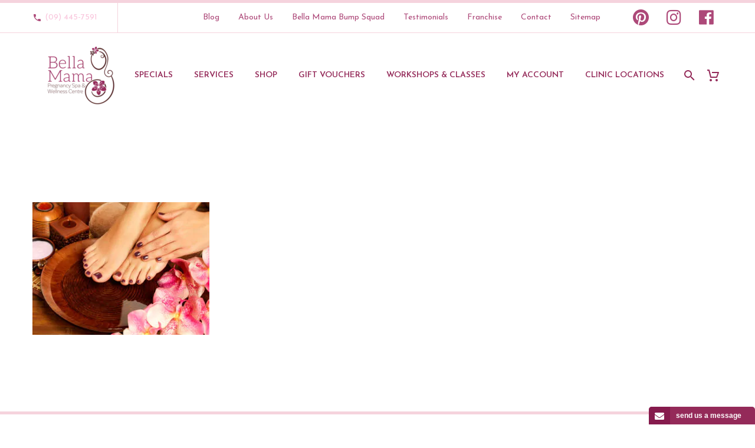

--- FILE ---
content_type: text/html; charset=UTF-8
request_url: https://www.bellamama.co.nz/top-tips-for-being-pregnant-in-summer/pedicure-manicure/
body_size: 56952
content:
<!DOCTYPE html>
<!--[if IE 7]>
<html class="ie ie7" lang="en-US" xmlns:og="https://ogp.me/ns#" xmlns:fb="https://ogp.me/ns/fb#">
<![endif]-->
<!--[if IE 8]>
<html class="ie ie8" lang="en-US" xmlns:og="https://ogp.me/ns#" xmlns:fb="https://ogp.me/ns/fb#">
<![endif]-->
<!--[if !(IE 7) | !(IE 8) ]><!-->
<html lang="en-US" xmlns:og="https://ogp.me/ns#" xmlns:fb="https://ogp.me/ns/fb#">
<!--<![endif]-->
<head>
	<meta charset="UTF-8">
	<meta name="viewport" content="width=device-width, initial-scale=1.0" />
	<link rel="profile" href="http://gmpg.org/xfn/11">
	<link rel="pingback" href="https://www.bellamama.co.nz/xmlrpc.php">
	<meta name='robots' content='index, follow, max-image-preview:large, max-snippet:-1, max-video-preview:-1' />
<link rel="canonical" href="https://www.bellamama.co.nz/top-tips-for-being-pregnant-in-summer/pedicure-manicure/">
	<!-- This site is optimized with the Yoast SEO plugin v26.6 - https://yoast.com/wordpress/plugins/seo/ -->
	<title>Pedicure Manicure - Bella Mama</title>
	<link rel="canonical" href="https://www.bellamama.co.nz/top-tips-for-being-pregnant-in-summer/pedicure-manicure/" />
	<meta property="og:locale" content="en_US" />
	<meta property="og:type" content="article" />
	<meta property="og:title" content="Pedicure Manicure - Bella Mama" />
	<meta property="og:url" content="https://www.bellamama.co.nz/top-tips-for-being-pregnant-in-summer/pedicure-manicure/" />
	<meta property="og:site_name" content="Bella Mama" />
	<meta property="article:publisher" content="https://www.facebook.com/BellaMamaNZ/" />
	<meta property="article:modified_time" content="2021-09-26T12:17:24+00:00" />
	<meta property="og:image" content="https://www.bellamama.co.nz/top-tips-for-being-pregnant-in-summer/pedicure-manicure" />
	<meta property="og:image:width" content="1000" />
	<meta property="og:image:height" content="750" />
	<meta property="og:image:type" content="image/jpeg" />
	<meta name="twitter:card" content="summary_large_image" />
	<script type="application/ld+json" class="yoast-schema-graph">{"@context":"https://schema.org","@graph":[{"@type":"WebPage","@id":"https://www.bellamama.co.nz/top-tips-for-being-pregnant-in-summer/pedicure-manicure/","url":"https://www.bellamama.co.nz/top-tips-for-being-pregnant-in-summer/pedicure-manicure/","name":"Pedicure Manicure - Bella Mama","isPartOf":{"@id":"https://www.bellamama.co.nz/#website"},"primaryImageOfPage":{"@id":"https://www.bellamama.co.nz/top-tips-for-being-pregnant-in-summer/pedicure-manicure/#primaryimage"},"image":{"@id":"https://www.bellamama.co.nz/top-tips-for-being-pregnant-in-summer/pedicure-manicure/#primaryimage"},"thumbnailUrl":"https://www.bellamama.co.nz/wp-content/uploads/2020/01/pedicure-manicure.jpg","datePublished":"2020-01-24T08:46:59+00:00","dateModified":"2021-09-26T12:17:24+00:00","breadcrumb":{"@id":"https://www.bellamama.co.nz/top-tips-for-being-pregnant-in-summer/pedicure-manicure/#breadcrumb"},"inLanguage":"en-US","potentialAction":[{"@type":"ReadAction","target":["https://www.bellamama.co.nz/top-tips-for-being-pregnant-in-summer/pedicure-manicure/"]}]},{"@type":"ImageObject","inLanguage":"en-US","@id":"https://www.bellamama.co.nz/top-tips-for-being-pregnant-in-summer/pedicure-manicure/#primaryimage","url":"https://www.bellamama.co.nz/wp-content/uploads/2020/01/pedicure-manicure.jpg","contentUrl":"https://www.bellamama.co.nz/wp-content/uploads/2020/01/pedicure-manicure.jpg","width":1000,"height":750,"caption":"Pedicure Manicure at Spa - Bella Mama"},{"@type":"BreadcrumbList","@id":"https://www.bellamama.co.nz/top-tips-for-being-pregnant-in-summer/pedicure-manicure/#breadcrumb","itemListElement":[{"@type":"ListItem","position":1,"name":"Home","item":"https://www.bellamama.co.nz/"},{"@type":"ListItem","position":2,"name":"Top Tips for Being Pregnant in Summer","item":"https://bellamama.co.nz/top-tips-for-being-pregnant-in-summer/"},{"@type":"ListItem","position":3,"name":"Pedicure Manicure"}]},{"@type":"WebSite","@id":"https://www.bellamama.co.nz/#website","url":"https://www.bellamama.co.nz/","name":"Bella Mama","description":"Pregnancy &amp; Post Natal Massage","publisher":{"@id":"https://www.bellamama.co.nz/#organization"},"potentialAction":[{"@type":"SearchAction","target":{"@type":"EntryPoint","urlTemplate":"https://www.bellamama.co.nz/?s={search_term_string}"},"query-input":{"@type":"PropertyValueSpecification","valueRequired":true,"valueName":"search_term_string"}}],"inLanguage":"en-US"},{"@type":"Organization","@id":"https://www.bellamama.co.nz/#organization","name":"Bella Mama Pregnancy Spa & Wellness Center","url":"https://www.bellamama.co.nz/","logo":{"@type":"ImageObject","inLanguage":"en-US","@id":"https://www.bellamama.co.nz/#/schema/logo/image/","url":"https://www.bellamama.co.nz/wp-content/uploads/2017/05/bellamama_logo_massagevoucher.jpg","contentUrl":"https://www.bellamama.co.nz/wp-content/uploads/2017/05/bellamama_logo_massagevoucher.jpg","width":500,"height":500,"caption":"Bella Mama Pregnancy Spa & Wellness Center"},"image":{"@id":"https://www.bellamama.co.nz/#/schema/logo/image/"},"sameAs":["https://www.facebook.com/BellaMamaNZ/","https://www.instagram.com/bellamamanz","https://nz.pinterest.com/bellamamaspa/pins/"]}]}</script>
	<!-- / Yoast SEO plugin. -->


<link href="https://use.fontawesome.com" rel="preconnect"><link href="https://www.googletagmanager.com" rel="preconnect"><link href="https://connect.facebook.net" rel="preconnect"><link href="https://fonts.googleapis.com" rel="preconnect" crossorigin><link href="https://s.w.org" rel="preconnect"><link href="https://v2.zopim.com" rel="preconnect"><link href="https://fonts.gstatic.com" rel="preconnect" crossorigin><link href="https://www.google-analytics.com" rel="preconnect"><link href="https://ekr.zdassets.com" rel="preconnect"><link href="https://www.facebook.com" rel="preconnect"><link href="https://www.bellamama.co.nz/wp-content/themes/thegem/fonts/thegem-icons.woff" rel="preload" as="font" type="font/woff" crossorigin><link href="https://www.bellamama.co.nz/wp-content/themes/thegem/fonts/fontawesome/fontawesome-webfont.woff" rel="preload" as="font" type="font/woff" crossorigin><link href="//connect.facebook.net" rel="dns-prefetch"><link href="//fonts.googleapis.com" rel="dns-prefetch" crossorigin><link href="//fonts.gstatic.com" rel="dns-prefetch" crossorigin><link href="//use.fontawesome.com" rel="dns-prefetch"><link href="//v2.zopim.com" rel="dns-prefetch"><link href="//www.facebook.com" rel="dns-prefetch"><link href="//www.google-analytics.com" rel="dns-prefetch"><link href="//www.googletagmanager.com" rel="dns-prefetch"><script type='application/javascript'  id='pys-version-script'>console.log('PixelYourSite Free version 11.1.4');</script>
<link rel="alternate" title="oEmbed (JSON)" type="application/json+oembed" href="https://www.bellamama.co.nz/wp-json/oembed/1.0/embed?url=https%3A%2F%2Fwww.bellamama.co.nz%2Ftop-tips-for-being-pregnant-in-summer%2Fpedicure-manicure%2F" />
<link rel="alternate" title="oEmbed (XML)" type="text/xml+oembed" href="https://www.bellamama.co.nz/wp-json/oembed/1.0/embed?url=https%3A%2F%2Fwww.bellamama.co.nz%2Ftop-tips-for-being-pregnant-in-summer%2Fpedicure-manicure%2F&#038;format=xml" />
<style id='wp-img-auto-sizes-contain-inline-css' type='text/css'>
img:is([sizes=auto i],[sizes^="auto," i]){contain-intrinsic-size:3000px 1500px}
/*# sourceURL=wp-img-auto-sizes-contain-inline-css */
</style>
<link rel='stylesheet' id='thegem-preloader-css' href='https://www.bellamama.co.nz/wp-content/themes/thegem/css/thegem-preloader.css?ver=5.10.2.1' type='text/css' media='all' />
<style id='thegem-preloader-inline-css' type='text/css'>

		body:not(.compose-mode) .gem-icon-style-gradient span,
		body:not(.compose-mode) .gem-icon .gem-icon-half-1,
		body:not(.compose-mode) .gem-icon .gem-icon-half-2 {
			opacity: 0 !important;
			}
/*# sourceURL=thegem-preloader-inline-css */
</style>
<link rel='stylesheet' id='thegem-reset-css' href='https://www.bellamama.co.nz/wp-content/themes/thegem/css/thegem-reset.css?ver=5.10.2.1' type='text/css' media='all' />
<link rel='stylesheet' id='thegem-grid-css' href='https://www.bellamama.co.nz/wp-content/themes/thegem/css/thegem-grid.css?ver=5.10.2.1' type='text/css' media='all' />
<link rel='stylesheet' id='thegem-header-css' href='https://www.bellamama.co.nz/wp-content/themes/thegem/css/thegem-header.css?ver=5.10.2.1' type='text/css' media='all' />
<link rel='stylesheet' id='thegem-style-css' href='https://www.bellamama.co.nz/wp-content/themes/thegem/style.css?ver=5.10.2.1' type='text/css' media='all' />
<link rel='stylesheet' id='thegem-child-style-css' href='https://www.bellamama.co.nz/wp-content/themes/thegem-child/style.css?ver=5.10.2.1' type='text/css' media='all' />
<link rel='stylesheet' id='thegem-widgets-css' href='https://www.bellamama.co.nz/wp-content/themes/thegem/css/thegem-widgets.css?ver=5.10.2.1' type='text/css' media='all' />
<link rel='stylesheet' id='thegem-new-css-css' href='https://www.bellamama.co.nz/wp-content/themes/thegem/css/thegem-new-css.css?ver=5.10.2.1' type='text/css' media='all' />
<link rel='stylesheet' id='perevazka-css-css-css' href='https://www.bellamama.co.nz/wp-content/themes/thegem/css/thegem-perevazka-css.css?ver=5.10.2.1' type='text/css' media='all' />
<link rel='stylesheet' id='thegem-google-fonts-css' href='//fonts.googleapis.com/css?family=Josefin+Sans%3A100%2C200%2C300%2C400%2C500%2C600%2C700%2C100italic%2C200italic%2C300italic%2C400italic%2C500italic%2C600italic%2C700italic%7CMontserrat%3A100%2C200%2C300%2C400%2C500%2C600%2C700%2C800%2C900%2C100italic%2C200italic%2C300italic%2C400italic%2C500italic%2C600italic%2C700italic%2C800italic%2C900italic%7CSource+Sans+Pro%3A200%2C200italic%2C300%2C300italic%2C400%2C400italic%2C600%2C600italic%2C700%2C700italic%2C900%2C900italic&#038;subset=latin%2Clatin-ext%2Cvietnamese%2Ccyrillic%2Ccyrillic-ext%2Cgreek%2Cgreek-ext&#038;ver=6.9' type='text/css' media='all' />
<link rel='stylesheet' id='thegem-custom-css' href='https://www.bellamama.co.nz/wp-content/themes/thegem-child/css/custom-oxKlrVJx.css?ver=5.10.2.1' type='text/css' media='all' />
<style id='thegem-custom-inline-css' type='text/css'>
#page-title {background-color: #942A59;padding-top: 80px;padding-bottom: 80px;}#page-title h1,#page-title .title-rich-content {color: #ffffff;}.page-title-excerpt {color: #ffffff;margin-top: 18px;}#page-title .page-title-title {margin-top: 0px;}#page-title .page-title-title .styled-subtitle.light,#page-title .page-title-excerpt .styled-subtitle.light{ font-family: var(--thegem-to-light-title-font-family); font-style: normal; font-weight: normal;}#page-title .page-title-title .title-main-menu,#page-title .page-title-excerpt .title-main-menu{ font-family: var(--thegem-to-menu-font-family); font-style: var(--thegem-to-menu-font-style); font-weight: var(--thegem-to-menu-font-weight); text-transform: var(--thegem-to-menu-text-transform); font-size: var(--thegem-to-menu-font-size); line-height: var(--thegem-to-menu-line-height); letter-spacing: var(--thegem-to-menu-letter-spacing, 0);}#page-title .page-title-title .title-main-menu.light,#page-title .page-title-excerpt .title-main-menu.light{ font-family: var(--thegem-to-light-title-font-family); font-style: normal; font-weight: normal;}#page-title .page-title-title .title-body,#page-title .page-title-excerpt .title-body{ font-family: var(--thegem-to-body-font-family); font-style: var(--thegem-to-body-font-style); font-weight: var(--thegem-to-body-font-weight); text-transform: var(--thegem-to-body-text-transform, none); font-size: var(--thegem-to-body-font-size); line-height: var(--thegem-to-body-line-height); letter-spacing: var(--thegem-to-body-letter-spacing);}#page-title .page-title-title .title-body.light,#page-title .page-title-excerpt .title-body.light{ font-family: var(--thegem-to-light-title-font-family); font-style: normal; font-weight: normal;}#page-title .page-title-title .title-tiny-body,#page-title .page-title-excerpt .title-tiny-body{ font-family: var(--thegem-to-body-tiny-font-family); font-style: var(--thegem-to-body-tiny-font-style); font-weight: var(--thegem-to-body-tiny-font-weight); text-transform: var(--thegem-to-body-tiny-text-transform, none); font-size: var(--thegem-to-body-tiny-font-size); line-height: var(--thegem-to-body-tiny-line-height); letter-spacing: var(--thegem-to-body-tiny-letter-spacing);}#page-title .page-title-title .title-tiny-body.light,#page-title .page-title-excerpt .title-tiny-body.light{ font-family: var(--thegem-to-light-title-font-family); font-style: normal; font-weight: normal;}.page-title-inner,body .breadcrumbs{padding-left: 0px;padding-right: 0px;}body .page-title-block .breadcrumbs-container{	text-align: center;}.page-breadcrumbs ul li a,.page-breadcrumbs ul li:not(:last-child):after{	color: #99A9B5FF;}.page-breadcrumbs ul li{	color: #3C3950FF;}.page-breadcrumbs ul li a:hover{	color: #3C3950FF;}.block-content {padding-top: 135px;}.block-content:last-of-type {padding-bottom: 110px;}.gem-slideshow,.slideshow-preloader {}#top-area {	display: block;}@media (max-width: 991px) {#page-title {padding-top: 80px;padding-bottom: 80px;}.page-title-inner, body .breadcrumbs{padding-left: 0px;padding-right: 0px;}.page-title-excerpt {margin-top: 18px;}#page-title .page-title-title {margin-top: 0px;}.block-content {}.block-content:last-of-type {}#top-area {	display: block;}}@media (max-width: 767px) {#page-title {padding-top: 80px;padding-bottom: 80px;}.page-title-inner,body .breadcrumbs{padding-left: 0px;padding-right: 0px;}.page-title-excerpt {margin-top: 18px;}#page-title .page-title-title {margin-top: 0px;}.block-content {}.block-content:last-of-type {}#top-area {	display: block;}}
/*# sourceURL=thegem-custom-inline-css */
</style>
<link rel='stylesheet' id='js_composer_front-css' href='https://www.bellamama.co.nz/wp-content/plugins/js_composer/assets/css/js_composer.min.css?ver=8.4.1' type='text/css' media='all' />
<link rel='stylesheet' id='thegem_js_composer_front-css' href='https://www.bellamama.co.nz/wp-content/themes/thegem/css/thegem-js_composer_columns.css?ver=5.10.2.1' type='text/css' media='all' />
<link rel='stylesheet' id='thegem-additional-blog-1-css' href='https://www.bellamama.co.nz/wp-content/themes/thegem/css/thegem-additional-blog-1.css?ver=5.10.2.1' type='text/css' media='all' />
<link rel='stylesheet' id='jquery-fancybox-css' href='https://www.bellamama.co.nz/wp-content/themes/thegem/js/fancyBox/jquery.fancybox.min.css?ver=5.10.2.1' type='text/css' media='all' />
<link rel='stylesheet' id='thegem-vc_elements-css' href='https://www.bellamama.co.nz/wp-content/themes/thegem/css/thegem-vc_elements.css?ver=5.10.2.1' type='text/css' media='all' />
<style id='wp-emoji-styles-inline-css' type='text/css'>

	img.wp-smiley, img.emoji {
		display: inline !important;
		border: none !important;
		box-shadow: none !important;
		height: 1em !important;
		width: 1em !important;
		margin: 0 0.07em !important;
		vertical-align: -0.1em !important;
		background: none !important;
		padding: 0 !important;
	}
/*# sourceURL=wp-emoji-styles-inline-css */
</style>
<link rel='stylesheet' id='wp-block-library-css' href='https://www.bellamama.co.nz/wp-includes/css/dist/block-library/style.min.css?ver=6.9' type='text/css' media='all' />
<link rel='stylesheet' id='wc-blocks-style-css' href='https://www.bellamama.co.nz/wp-content/plugins/woocommerce/assets/client/blocks/wc-blocks.css?ver=wc-9.9.6' type='text/css' media='all' />
<style id='global-styles-inline-css' type='text/css'>
:root{--wp--preset--aspect-ratio--square: 1;--wp--preset--aspect-ratio--4-3: 4/3;--wp--preset--aspect-ratio--3-4: 3/4;--wp--preset--aspect-ratio--3-2: 3/2;--wp--preset--aspect-ratio--2-3: 2/3;--wp--preset--aspect-ratio--16-9: 16/9;--wp--preset--aspect-ratio--9-16: 9/16;--wp--preset--color--black: #000000;--wp--preset--color--cyan-bluish-gray: #abb8c3;--wp--preset--color--white: #ffffff;--wp--preset--color--pale-pink: #f78da7;--wp--preset--color--vivid-red: #cf2e2e;--wp--preset--color--luminous-vivid-orange: #ff6900;--wp--preset--color--luminous-vivid-amber: #fcb900;--wp--preset--color--light-green-cyan: #7bdcb5;--wp--preset--color--vivid-green-cyan: #00d084;--wp--preset--color--pale-cyan-blue: #8ed1fc;--wp--preset--color--vivid-cyan-blue: #0693e3;--wp--preset--color--vivid-purple: #9b51e0;--wp--preset--gradient--vivid-cyan-blue-to-vivid-purple: linear-gradient(135deg,rgb(6,147,227) 0%,rgb(155,81,224) 100%);--wp--preset--gradient--light-green-cyan-to-vivid-green-cyan: linear-gradient(135deg,rgb(122,220,180) 0%,rgb(0,208,130) 100%);--wp--preset--gradient--luminous-vivid-amber-to-luminous-vivid-orange: linear-gradient(135deg,rgb(252,185,0) 0%,rgb(255,105,0) 100%);--wp--preset--gradient--luminous-vivid-orange-to-vivid-red: linear-gradient(135deg,rgb(255,105,0) 0%,rgb(207,46,46) 100%);--wp--preset--gradient--very-light-gray-to-cyan-bluish-gray: linear-gradient(135deg,rgb(238,238,238) 0%,rgb(169,184,195) 100%);--wp--preset--gradient--cool-to-warm-spectrum: linear-gradient(135deg,rgb(74,234,220) 0%,rgb(151,120,209) 20%,rgb(207,42,186) 40%,rgb(238,44,130) 60%,rgb(251,105,98) 80%,rgb(254,248,76) 100%);--wp--preset--gradient--blush-light-purple: linear-gradient(135deg,rgb(255,206,236) 0%,rgb(152,150,240) 100%);--wp--preset--gradient--blush-bordeaux: linear-gradient(135deg,rgb(254,205,165) 0%,rgb(254,45,45) 50%,rgb(107,0,62) 100%);--wp--preset--gradient--luminous-dusk: linear-gradient(135deg,rgb(255,203,112) 0%,rgb(199,81,192) 50%,rgb(65,88,208) 100%);--wp--preset--gradient--pale-ocean: linear-gradient(135deg,rgb(255,245,203) 0%,rgb(182,227,212) 50%,rgb(51,167,181) 100%);--wp--preset--gradient--electric-grass: linear-gradient(135deg,rgb(202,248,128) 0%,rgb(113,206,126) 100%);--wp--preset--gradient--midnight: linear-gradient(135deg,rgb(2,3,129) 0%,rgb(40,116,252) 100%);--wp--preset--font-size--small: 13px;--wp--preset--font-size--medium: 20px;--wp--preset--font-size--large: 36px;--wp--preset--font-size--x-large: 42px;--wp--preset--spacing--20: 0.44rem;--wp--preset--spacing--30: 0.67rem;--wp--preset--spacing--40: 1rem;--wp--preset--spacing--50: 1.5rem;--wp--preset--spacing--60: 2.25rem;--wp--preset--spacing--70: 3.38rem;--wp--preset--spacing--80: 5.06rem;--wp--preset--shadow--natural: 6px 6px 9px rgba(0, 0, 0, 0.2);--wp--preset--shadow--deep: 12px 12px 50px rgba(0, 0, 0, 0.4);--wp--preset--shadow--sharp: 6px 6px 0px rgba(0, 0, 0, 0.2);--wp--preset--shadow--outlined: 6px 6px 0px -3px rgb(255, 255, 255), 6px 6px rgb(0, 0, 0);--wp--preset--shadow--crisp: 6px 6px 0px rgb(0, 0, 0);}:where(.is-layout-flex){gap: 0.5em;}:where(.is-layout-grid){gap: 0.5em;}body .is-layout-flex{display: flex;}.is-layout-flex{flex-wrap: wrap;align-items: center;}.is-layout-flex > :is(*, div){margin: 0;}body .is-layout-grid{display: grid;}.is-layout-grid > :is(*, div){margin: 0;}:where(.wp-block-columns.is-layout-flex){gap: 2em;}:where(.wp-block-columns.is-layout-grid){gap: 2em;}:where(.wp-block-post-template.is-layout-flex){gap: 1.25em;}:where(.wp-block-post-template.is-layout-grid){gap: 1.25em;}.has-black-color{color: var(--wp--preset--color--black) !important;}.has-cyan-bluish-gray-color{color: var(--wp--preset--color--cyan-bluish-gray) !important;}.has-white-color{color: var(--wp--preset--color--white) !important;}.has-pale-pink-color{color: var(--wp--preset--color--pale-pink) !important;}.has-vivid-red-color{color: var(--wp--preset--color--vivid-red) !important;}.has-luminous-vivid-orange-color{color: var(--wp--preset--color--luminous-vivid-orange) !important;}.has-luminous-vivid-amber-color{color: var(--wp--preset--color--luminous-vivid-amber) !important;}.has-light-green-cyan-color{color: var(--wp--preset--color--light-green-cyan) !important;}.has-vivid-green-cyan-color{color: var(--wp--preset--color--vivid-green-cyan) !important;}.has-pale-cyan-blue-color{color: var(--wp--preset--color--pale-cyan-blue) !important;}.has-vivid-cyan-blue-color{color: var(--wp--preset--color--vivid-cyan-blue) !important;}.has-vivid-purple-color{color: var(--wp--preset--color--vivid-purple) !important;}.has-black-background-color{background-color: var(--wp--preset--color--black) !important;}.has-cyan-bluish-gray-background-color{background-color: var(--wp--preset--color--cyan-bluish-gray) !important;}.has-white-background-color{background-color: var(--wp--preset--color--white) !important;}.has-pale-pink-background-color{background-color: var(--wp--preset--color--pale-pink) !important;}.has-vivid-red-background-color{background-color: var(--wp--preset--color--vivid-red) !important;}.has-luminous-vivid-orange-background-color{background-color: var(--wp--preset--color--luminous-vivid-orange) !important;}.has-luminous-vivid-amber-background-color{background-color: var(--wp--preset--color--luminous-vivid-amber) !important;}.has-light-green-cyan-background-color{background-color: var(--wp--preset--color--light-green-cyan) !important;}.has-vivid-green-cyan-background-color{background-color: var(--wp--preset--color--vivid-green-cyan) !important;}.has-pale-cyan-blue-background-color{background-color: var(--wp--preset--color--pale-cyan-blue) !important;}.has-vivid-cyan-blue-background-color{background-color: var(--wp--preset--color--vivid-cyan-blue) !important;}.has-vivid-purple-background-color{background-color: var(--wp--preset--color--vivid-purple) !important;}.has-black-border-color{border-color: var(--wp--preset--color--black) !important;}.has-cyan-bluish-gray-border-color{border-color: var(--wp--preset--color--cyan-bluish-gray) !important;}.has-white-border-color{border-color: var(--wp--preset--color--white) !important;}.has-pale-pink-border-color{border-color: var(--wp--preset--color--pale-pink) !important;}.has-vivid-red-border-color{border-color: var(--wp--preset--color--vivid-red) !important;}.has-luminous-vivid-orange-border-color{border-color: var(--wp--preset--color--luminous-vivid-orange) !important;}.has-luminous-vivid-amber-border-color{border-color: var(--wp--preset--color--luminous-vivid-amber) !important;}.has-light-green-cyan-border-color{border-color: var(--wp--preset--color--light-green-cyan) !important;}.has-vivid-green-cyan-border-color{border-color: var(--wp--preset--color--vivid-green-cyan) !important;}.has-pale-cyan-blue-border-color{border-color: var(--wp--preset--color--pale-cyan-blue) !important;}.has-vivid-cyan-blue-border-color{border-color: var(--wp--preset--color--vivid-cyan-blue) !important;}.has-vivid-purple-border-color{border-color: var(--wp--preset--color--vivid-purple) !important;}.has-vivid-cyan-blue-to-vivid-purple-gradient-background{background: var(--wp--preset--gradient--vivid-cyan-blue-to-vivid-purple) !important;}.has-light-green-cyan-to-vivid-green-cyan-gradient-background{background: var(--wp--preset--gradient--light-green-cyan-to-vivid-green-cyan) !important;}.has-luminous-vivid-amber-to-luminous-vivid-orange-gradient-background{background: var(--wp--preset--gradient--luminous-vivid-amber-to-luminous-vivid-orange) !important;}.has-luminous-vivid-orange-to-vivid-red-gradient-background{background: var(--wp--preset--gradient--luminous-vivid-orange-to-vivid-red) !important;}.has-very-light-gray-to-cyan-bluish-gray-gradient-background{background: var(--wp--preset--gradient--very-light-gray-to-cyan-bluish-gray) !important;}.has-cool-to-warm-spectrum-gradient-background{background: var(--wp--preset--gradient--cool-to-warm-spectrum) !important;}.has-blush-light-purple-gradient-background{background: var(--wp--preset--gradient--blush-light-purple) !important;}.has-blush-bordeaux-gradient-background{background: var(--wp--preset--gradient--blush-bordeaux) !important;}.has-luminous-dusk-gradient-background{background: var(--wp--preset--gradient--luminous-dusk) !important;}.has-pale-ocean-gradient-background{background: var(--wp--preset--gradient--pale-ocean) !important;}.has-electric-grass-gradient-background{background: var(--wp--preset--gradient--electric-grass) !important;}.has-midnight-gradient-background{background: var(--wp--preset--gradient--midnight) !important;}.has-small-font-size{font-size: var(--wp--preset--font-size--small) !important;}.has-medium-font-size{font-size: var(--wp--preset--font-size--medium) !important;}.has-large-font-size{font-size: var(--wp--preset--font-size--large) !important;}.has-x-large-font-size{font-size: var(--wp--preset--font-size--x-large) !important;}
/*# sourceURL=global-styles-inline-css */
</style>

<style id='classic-theme-styles-inline-css' type='text/css'>
/*! This file is auto-generated */
.wp-block-button__link{color:#fff;background-color:#32373c;border-radius:9999px;box-shadow:none;text-decoration:none;padding:calc(.667em + 2px) calc(1.333em + 2px);font-size:1.125em}.wp-block-file__button{background:#32373c;color:#fff;text-decoration:none}
/*# sourceURL=/wp-includes/css/classic-themes.min.css */
</style>
<link rel='stylesheet' id='pb_animate-css' href='https://www.bellamama.co.nz/wp-content/plugins/ays-popup-box/public/css/animate.css?ver=5.5.9' type='text/css' media='all' />
<style id='woocommerce-inline-inline-css' type='text/css'>
.woocommerce form .form-row .required { visibility: visible; }
/*# sourceURL=woocommerce-inline-inline-css */
</style>
<link rel='stylesheet' id='laybuy_css-css' href='https://www.bellamama.co.nz/wp-content/plugins/laybuy-gateway-for-woocommerce/assets/css/laybuy.css?ver=5.3.9' type='text/css' media='all' />
<link rel='stylesheet' id='brands-styles-css' href='https://www.bellamama.co.nz/wp-content/plugins/woocommerce/assets/css/brands.css?ver=9.9.6' type='text/css' media='all' />
<link rel='stylesheet' id='font-awesome-free-css' href='//use.fontawesome.com/releases/v5.6.3/css/all.css?ver=6.9' type='text/css' media='all' />
<link rel='stylesheet' id='medieval-theme-style-css' href='https://www.bellamama.co.nz/wp-content/themes/thegem-child/style.css?ver=6.9' type='text/css' media='all' />
<link rel='stylesheet' id='thegem-woocommerce-minicart-css' href='https://www.bellamama.co.nz/wp-content/themes/thegem/css/thegem-woocommerce-minicart.css?ver=5.10.2.1' type='text/css' media='all' />
<link rel='stylesheet' id='a3wc_sort_display-css' href='//www.bellamama.co.nz/wp-content/uploads/sass/wc_sort_display.min.css?ver=1508266400' type='text/css' media='all' />
<script type="text/javascript">function fullHeightRow() {
			var fullHeight,
				offsetTop,
				element = document.getElementsByClassName('vc_row-o-full-height')[0];
			if (element) {
				fullHeight = window.innerHeight;
				offsetTop = window.pageYOffset + element.getBoundingClientRect().top;
				if (offsetTop < fullHeight) {
					fullHeight = 100 - offsetTop / (fullHeight / 100);
					element.style.minHeight = fullHeight + 'vh'
				}
			}
		}</script><script type="text/javascript" id="jquery-core-js-extra">
/* <![CDATA[ */
var pysFacebookRest = {"restApiUrl":"https://www.bellamama.co.nz/wp-json/pys-facebook/v1/event","debug":""};
//# sourceURL=jquery-core-js-extra
/* ]]> */
</script>
<script type="text/javascript" src="https://www.bellamama.co.nz/wp-includes/js/jquery/jquery.min.js?ver=3.7.1" id="jquery-core-js"></script>
<script type="text/javascript" src="https://www.bellamama.co.nz/wp-includes/js/jquery/jquery-migrate.min.js?ver=3.4.1" id="jquery-migrate-js"></script>
<script type="text/javascript" id="ays-pb-js-extra">
/* <![CDATA[ */
var pbLocalizeObj = {"ajax":"https://www.bellamama.co.nz/wp-admin/admin-ajax.php","seconds":"seconds","thisWillClose":"This will close in","icons":{"close_icon":"\u003Csvg class=\"ays_pb_material_close_icon\" xmlns=\"https://www.w3.org/2000/svg\" height=\"36px\" viewBox=\"0 0 24 24\" width=\"36px\" fill=\"#000000\" alt=\"Pop-up Close\"\u003E\u003Cpath d=\"M0 0h24v24H0z\" fill=\"none\"/\u003E\u003Cpath d=\"M19 6.41L17.59 5 12 10.59 6.41 5 5 6.41 10.59 12 5 17.59 6.41 19 12 13.41 17.59 19 19 17.59 13.41 12z\"/\u003E\u003C/svg\u003E","close_circle_icon":"\u003Csvg class=\"ays_pb_material_close_circle_icon\" xmlns=\"https://www.w3.org/2000/svg\" height=\"24\" viewBox=\"0 0 24 24\" width=\"36\" alt=\"Pop-up Close\"\u003E\u003Cpath d=\"M0 0h24v24H0z\" fill=\"none\"/\u003E\u003Cpath d=\"M12 2C6.47 2 2 6.47 2 12s4.47 10 10 10 10-4.47 10-10S17.53 2 12 2zm5 13.59L15.59 17 12 13.41 8.41 17 7 15.59 10.59 12 7 8.41 8.41 7 12 10.59 15.59 7 17 8.41 13.41 12 17 15.59z\"/\u003E\u003C/svg\u003E","volume_up_icon":"\u003Csvg class=\"ays_pb_fa_volume\" xmlns=\"https://www.w3.org/2000/svg\" height=\"24\" viewBox=\"0 0 24 24\" width=\"36\"\u003E\u003Cpath d=\"M0 0h24v24H0z\" fill=\"none\"/\u003E\u003Cpath d=\"M3 9v6h4l5 5V4L7 9H3zm13.5 3c0-1.77-1.02-3.29-2.5-4.03v8.05c1.48-.73 2.5-2.25 2.5-4.02zM14 3.23v2.06c2.89.86 5 3.54 5 6.71s-2.11 5.85-5 6.71v2.06c4.01-.91 7-4.49 7-8.77s-2.99-7.86-7-8.77z\"/\u003E\u003C/svg\u003E","volume_mute_icon":"\u003Csvg xmlns=\"https://www.w3.org/2000/svg\" height=\"24\" viewBox=\"0 0 24 24\" width=\"24\"\u003E\u003Cpath d=\"M0 0h24v24H0z\" fill=\"none\"/\u003E\u003Cpath d=\"M7 9v6h4l5 5V4l-5 5H7z\"/\u003E\u003C/svg\u003E"}};
//# sourceURL=ays-pb-js-extra
/* ]]> */
</script>
<script type="text/javascript" src="https://www.bellamama.co.nz/wp-content/plugins/ays-popup-box/public/js/ays-pb-public.js?ver=5.5.9" id="ays-pb-js"></script>
<script type="text/javascript" src="https://www.bellamama.co.nz/wp-content/plugins/woocommerce/assets/js/jquery-blockui/jquery.blockUI.min.js?ver=2.7.0-wc.9.9.6" id="jquery-blockui-js" data-wp-strategy="defer"></script>
<script type="text/javascript" id="wc-add-to-cart-js-extra">
/* <![CDATA[ */
var wc_add_to_cart_params = {"ajax_url":"/wp-admin/admin-ajax.php","wc_ajax_url":"/?wc-ajax=%%endpoint%%","i18n_view_cart":"View cart","cart_url":"https://www.bellamama.co.nz/checkout/","is_cart":"","cart_redirect_after_add":"yes"};
//# sourceURL=wc-add-to-cart-js-extra
/* ]]> */
</script>
<script type="text/javascript" src="https://www.bellamama.co.nz/wp-content/plugins/woocommerce/assets/js/frontend/add-to-cart.min.js?ver=9.9.6" id="wc-add-to-cart-js" data-wp-strategy="defer"></script>
<script type="text/javascript" src="https://www.bellamama.co.nz/wp-content/plugins/woocommerce/assets/js/js-cookie/js.cookie.min.js?ver=2.1.4-wc.9.9.6" id="js-cookie-js" defer="defer" data-wp-strategy="defer"></script>
<script type="text/javascript" id="woocommerce-js-extra">
/* <![CDATA[ */
var woocommerce_params = {"ajax_url":"/wp-admin/admin-ajax.php","wc_ajax_url":"/?wc-ajax=%%endpoint%%","i18n_password_show":"Show password","i18n_password_hide":"Hide password"};
//# sourceURL=woocommerce-js-extra
/* ]]> */
</script>
<script type="text/javascript" src="https://www.bellamama.co.nz/wp-content/plugins/woocommerce/assets/js/frontend/woocommerce.min.js?ver=9.9.6" id="woocommerce-js" defer="defer" data-wp-strategy="defer"></script>
<script type="text/javascript" src="https://www.bellamama.co.nz/wp-content/plugins/js_composer/assets/js/vendors/woocommerce-add-to-cart.js?ver=8.4.1" id="vc_woocommerce-add-to-cart-js-js"></script>
<script type="text/javascript" src="https://www.bellamama.co.nz/wp-content/plugins/pixelyoursite/dist/scripts/jquery.bind-first-0.2.3.min.js?ver=0.2.3" id="jquery-bind-first-js"></script>
<script type="text/javascript" src="https://www.bellamama.co.nz/wp-content/plugins/pixelyoursite/dist/scripts/js.cookie-2.1.3.min.js?ver=2.1.3" id="js-cookie-pys-js"></script>
<script type="text/javascript" src="https://www.bellamama.co.nz/wp-content/plugins/pixelyoursite/dist/scripts/tld.min.js?ver=2.3.1" id="js-tld-js"></script>
<script type="text/javascript" id="pys-js-extra">
/* <![CDATA[ */
var pysOptions = {"staticEvents":{"facebook":{"init_event":[{"delay":0,"type":"static","ajaxFire":false,"name":"PageView","pixelIds":["1570634386595899"],"eventID":"c2ff2ba8-f0cf-47a0-a1f2-eca161f20de2","params":{"page_title":"Pedicure Manicure","post_type":"attachment","post_id":35368,"plugin":"PixelYourSite","user_role":"guest","event_url":"www.bellamama.co.nz/top-tips-for-being-pregnant-in-summer/pedicure-manicure/"},"e_id":"init_event","ids":[],"hasTimeWindow":false,"timeWindow":0,"woo_order":"","edd_order":""}]}},"dynamicEvents":{"automatic_event_form":{"facebook":{"delay":0,"type":"dyn","name":"Form","pixelIds":["1570634386595899"],"eventID":"e8f03145-b41f-4667-968b-dbe8759b55e5","params":{"page_title":"Pedicure Manicure","post_type":"attachment","post_id":35368,"plugin":"PixelYourSite","user_role":"guest","event_url":"www.bellamama.co.nz/top-tips-for-being-pregnant-in-summer/pedicure-manicure/"},"e_id":"automatic_event_form","ids":[],"hasTimeWindow":false,"timeWindow":0,"woo_order":"","edd_order":""}},"automatic_event_download":{"facebook":{"delay":0,"type":"dyn","name":"Download","extensions":["","doc","exe","js","pdf","ppt","tgz","zip","xls"],"pixelIds":["1570634386595899"],"eventID":"5310f6d2-5219-4a5e-a210-125bba91b3e2","params":{"page_title":"Pedicure Manicure","post_type":"attachment","post_id":35368,"plugin":"PixelYourSite","user_role":"guest","event_url":"www.bellamama.co.nz/top-tips-for-being-pregnant-in-summer/pedicure-manicure/"},"e_id":"automatic_event_download","ids":[],"hasTimeWindow":false,"timeWindow":0,"woo_order":"","edd_order":""}},"automatic_event_comment":{"facebook":{"delay":0,"type":"dyn","name":"Comment","pixelIds":["1570634386595899"],"eventID":"7ba934c6-b620-4a4d-a6e4-d1864340f739","params":{"page_title":"Pedicure Manicure","post_type":"attachment","post_id":35368,"plugin":"PixelYourSite","user_role":"guest","event_url":"www.bellamama.co.nz/top-tips-for-being-pregnant-in-summer/pedicure-manicure/"},"e_id":"automatic_event_comment","ids":[],"hasTimeWindow":false,"timeWindow":0,"woo_order":"","edd_order":""}},"automatic_event_scroll":{"facebook":{"delay":0,"type":"dyn","name":"PageScroll","scroll_percent":30,"pixelIds":["1570634386595899"],"eventID":"6ec672ad-53e2-438e-a541-1f1679873c35","params":{"page_title":"Pedicure Manicure","post_type":"attachment","post_id":35368,"plugin":"PixelYourSite","user_role":"guest","event_url":"www.bellamama.co.nz/top-tips-for-being-pregnant-in-summer/pedicure-manicure/"},"e_id":"automatic_event_scroll","ids":[],"hasTimeWindow":false,"timeWindow":0,"woo_order":"","edd_order":""}},"automatic_event_time_on_page":{"facebook":{"delay":0,"type":"dyn","name":"TimeOnPage","time_on_page":30,"pixelIds":["1570634386595899"],"eventID":"daf8932f-3982-4c7b-beaa-b76d04a3cfef","params":{"page_title":"Pedicure Manicure","post_type":"attachment","post_id":35368,"plugin":"PixelYourSite","user_role":"guest","event_url":"www.bellamama.co.nz/top-tips-for-being-pregnant-in-summer/pedicure-manicure/"},"e_id":"automatic_event_time_on_page","ids":[],"hasTimeWindow":false,"timeWindow":0,"woo_order":"","edd_order":""}}},"triggerEvents":[],"triggerEventTypes":[],"facebook":{"pixelIds":["1570634386595899"],"advancedMatching":{"external_id":"bdcdeacaadbcdefcfefdcebbaffaabf"},"advancedMatchingEnabled":true,"removeMetadata":false,"wooVariableAsSimple":false,"serverApiEnabled":true,"wooCRSendFromServer":false,"send_external_id":null,"enabled_medical":false,"do_not_track_medical_param":["event_url","post_title","page_title","landing_page","content_name","categories","category_name","tags"],"meta_ldu":false},"debug":"","siteUrl":"https://www.bellamama.co.nz","ajaxUrl":"https://www.bellamama.co.nz/wp-admin/admin-ajax.php","ajax_event":"6c95c6cb4b","enable_remove_download_url_param":"1","cookie_duration":"7","last_visit_duration":"60","enable_success_send_form":"","ajaxForServerEvent":"1","ajaxForServerStaticEvent":"1","useSendBeacon":"1","send_external_id":"1","external_id_expire":"180","track_cookie_for_subdomains":"1","google_consent_mode":"1","gdpr":{"ajax_enabled":false,"all_disabled_by_api":false,"facebook_disabled_by_api":false,"analytics_disabled_by_api":false,"google_ads_disabled_by_api":false,"pinterest_disabled_by_api":false,"bing_disabled_by_api":false,"reddit_disabled_by_api":false,"externalID_disabled_by_api":false,"facebook_prior_consent_enabled":true,"analytics_prior_consent_enabled":true,"google_ads_prior_consent_enabled":null,"pinterest_prior_consent_enabled":true,"bing_prior_consent_enabled":true,"cookiebot_integration_enabled":false,"cookiebot_facebook_consent_category":"marketing","cookiebot_analytics_consent_category":"statistics","cookiebot_tiktok_consent_category":"marketing","cookiebot_google_ads_consent_category":"marketing","cookiebot_pinterest_consent_category":"marketing","cookiebot_bing_consent_category":"marketing","consent_magic_integration_enabled":false,"real_cookie_banner_integration_enabled":false,"cookie_notice_integration_enabled":false,"cookie_law_info_integration_enabled":false,"analytics_storage":{"enabled":true,"value":"granted","filter":false},"ad_storage":{"enabled":true,"value":"granted","filter":false},"ad_user_data":{"enabled":true,"value":"granted","filter":false},"ad_personalization":{"enabled":true,"value":"granted","filter":false}},"cookie":{"disabled_all_cookie":false,"disabled_start_session_cookie":false,"disabled_advanced_form_data_cookie":false,"disabled_landing_page_cookie":false,"disabled_first_visit_cookie":false,"disabled_trafficsource_cookie":false,"disabled_utmTerms_cookie":false,"disabled_utmId_cookie":false},"tracking_analytics":{"TrafficSource":"direct","TrafficLanding":"undefined","TrafficUtms":[],"TrafficUtmsId":[]},"GATags":{"ga_datalayer_type":"default","ga_datalayer_name":"dataLayerPYS"},"woo":{"enabled":true,"enabled_save_data_to_orders":true,"addToCartOnButtonEnabled":true,"addToCartOnButtonValueEnabled":true,"addToCartOnButtonValueOption":"price","singleProductId":null,"removeFromCartSelector":"form.woocommerce-cart-form .remove","addToCartCatchMethod":"add_cart_hook","is_order_received_page":false,"containOrderId":false},"edd":{"enabled":false},"cache_bypass":"1768823769"};
//# sourceURL=pys-js-extra
/* ]]> */
</script>
<script type="text/javascript" src="https://www.bellamama.co.nz/wp-content/plugins/pixelyoursite/dist/scripts/public.js?ver=11.1.4" id="pys-js"></script>
<script></script><link rel="https://api.w.org/" href="https://www.bellamama.co.nz/wp-json/" /><link rel="alternate" title="JSON" type="application/json" href="https://www.bellamama.co.nz/wp-json/wp/v2/media/35368" /><meta name="generator" content="WordPress 6.9" />
<meta name="generator" content="WooCommerce 9.9.6" />
	<noscript><style>.woocommerce-product-gallery{ opacity: 1 !important; }</style></noscript>
	
<!-- Meta Pixel Code -->
<script type='text/javascript'>
!function(f,b,e,v,n,t,s){if(f.fbq)return;n=f.fbq=function(){n.callMethod?
n.callMethod.apply(n,arguments):n.queue.push(arguments)};if(!f._fbq)f._fbq=n;
n.push=n;n.loaded=!0;n.version='2.0';n.queue=[];t=b.createElement(e);t.async=!0;
t.src=v;s=b.getElementsByTagName(e)[0];s.parentNode.insertBefore(t,s)}(window,
document,'script','https://connect.facebook.net/en_US/fbevents.js');
</script>
<!-- End Meta Pixel Code -->
<script type='text/javascript'>var url = window.location.origin + '?ob=open-bridge';
            fbq('set', 'openbridge', '533732977080007', url);
fbq('init', '533732977080007', {}, {
    "agent": "wordpress-6.9-4.1.5"
})</script><script type='text/javascript'>
    fbq('track', 'PageView', []);
  </script><style type="text/css">.recentcomments a{display:inline !important;padding:0 !important;margin:0 !important;}</style><meta name="generator" content="Powered by WPBakery Page Builder - drag and drop page builder for WordPress."/>
<!-- Google Tag Manager -->
<script>(function(w,d,s,l,i){w[l]=w[l]||[];w[l].push({'gtm.start':
new Date().getTime(),event:'gtm.js'});var f=d.getElementsByTagName(s)[0],
j=d.createElement(s),dl=l!='dataLayer'?'&l='+l:'';j.async=true;j.src=
'https://www.googletagmanager.com/gtm.js?id='+i+dl;f.parentNode.insertBefore(j,f);
})(window,document,'script','dataLayer','GTM-T77JC83');</script>
<!-- Global site tag (gtag.js) - Google Analytics -->
<script async src="https://www.googletagmanager.com/gtag/js?id=UA-130609836-1"></script>
<script>
  window.dataLayer = window.dataLayer || [];
  function gtag(){dataLayer.push(arguments);}
  gtag('js', new Date());

  gtag('config', 'UA-130609836-1');
</script>

<!-- End Google Tag Manager -->


<!--Start of Zendesk Chat Script-->
<script type="text/javascript">
window.$zopim||(function(d,s){var z=$zopim=function(c){z._.push(c)},$=z.s=
d.createElement(s),e=d.getElementsByTagName(s)[0];z.set=function(o){z.set.
_.push(o)};z._=[];z.set._=[];$.async=!0;$.setAttribute("charset","utf-8");
$.src="https://v2.zopim.com/?5Byb9riyYPcTxM5RS0J66BA8fy22NMIz";z.t=+new Date;$.
type="text/javascript";e.parentNode.insertBefore($,e)})(document,"script");
</script>
<!--End of Zendesk Chat Script-->

<meta name="p:domain_verify" content="bbd8163d6697c229b38c086828e899c3"/><link rel="icon" href="https://www.bellamama.co.nz/wp-content/uploads/2017/05/BellaMama_Favicon_16.fw_.png" sizes="32x32" />
<link rel="icon" href="https://www.bellamama.co.nz/wp-content/uploads/2017/05/BellaMama_Favicon_16.fw_.png" sizes="192x192" />
<link rel="apple-touch-icon" href="https://www.bellamama.co.nz/wp-content/uploads/2017/05/BellaMama_Favicon_16.fw_.png" />
<meta name="msapplication-TileImage" content="https://www.bellamama.co.nz/wp-content/uploads/2017/05/BellaMama_Favicon_16.fw_.png" />
<script>if(document.querySelector('[data-type="vc_custom-css"]')) {document.head.appendChild(document.querySelector('[data-type="vc_custom-css"]'));}</script>		<style type="text/css" id="wp-custom-css">
			.vc_custom_1666357076919 {
	background-position: center !important;
	background-repeat: no-repeat !important;
	background-size: cover !important;
}
.page-id-43529 .block-content, .page-id-43548 .block-content {
	padding-top: 40px
}

.single-post #page-title {
	display: block;
}

/***pillow-video ***/
.wp-block-presto-player-reusable-edit {
    width: 36%;
}
h2#order_review_heading {
    margin-top: 5%;
}
.woocommerce-checkout-review-order .blockUI {
    position: unset !important;
}
.home .bread-crumbs {
    display: none;
}
/*pop up*/
.forminator-ui.forminator-custom-form[data-design=material] .forminator-textarea {
	padding-top: 30px !important;
}

/*Laybuy*/
.laybuy-checkout-img img {
	width: 20% !important;
}

.laybuy-checkout-img {
	margin-left: 20% !important;
}
/**********New Code ***********/
body #page:not(.vertical-header) #site-header.fixed {
    background: #fff;
}
body #page:not(.vertical-header) #site-header.fixed div#top-area {
    display: none;
}
.fixed .site-logo img {
    width: 104px!important;
}
.site-footer .gem-contacts-item {
    color: #ffe8f3;
}
.popupInput input.pincoderederect {
    width: 300px;
    height: 48px;
}
#output a.success {
    border-radius: 15px;
    background-color: rgb(148, 42, 89);
    color: rgb(255, 255, 255);
    display: inline-block;
    padding: 10px 30px;
}
.popupInput {
    display: none;
}
.page-id-41216 .block-content {
    padding-top: 60px;
}
.popupInput {
    display: none;
    position: fixed;
    left: 0;
    right: 0;
    width: 100%;
    height: 100%;
    background: rgba(0, 0, 0, 0.5);
    z-index: 99999;
    top: 0;
    bottom: 0;
    text-align: center;
    align-items: center;
}
 
.popupInput-inner {
    max-width: 600px;
    background: #fff;
    top: 50%;
    position: absolute;
    left: 0;
    right: 0;
    margin: 0 auto;
    padding: 30px;
    transform: translateY(-50%);
}
.popupInput-inner h3 {
    font-size: 20px;
    margin: 0;
}
.popupInput input.pincoderederect {
    width: 240px;
    height: 48px;
    font-size: 15px;
}
.popupInput .gem-button, .popupInput input[type=submit] {
    height: 45px;
    line-height: 41px; 
    margin: 10px; 
    font-weight: 300!important;
    letter-spacing: 0.07em;
	  background: rgb(173, 73, 121);
}
input#checkplz:hover {
    background: rgb(173, 73, 121);
}
div#output {
    margin-top: 20px;
}
a#bookNows {
    cursor: pointer;
} 
.popupInput-inner button svg {
    width: 100%;
    height: 100%;
    fill: #ad4979;
}
 
.popupInput-inner button {
    outline: none;
    background: #fff;
    border: none;
    width: 34px;
    height: 30px;
    position: absolute;
    top: 10px;
    right: 10px;
}
.home .products .product-image img {
    display: inline-block;
    max-width: 100%;
    height: 260px;
	  left: 0!important;
}



/**********New Code ***********/

@media (max-width: 767px) {
.top-area {
    border-top: 0px solid #f5d3dd;
    padding-top: 10px;
}
	.home .products.row.inline-row.columns-4 .inline-column.col-sm-3 {
    width: 100%;
		margin-bottom: 0;
}
	.home .products .product-image img { 
    height: auto; 
}
}


@media (max-width: 420px) {
.woocommerce .woocommerce-checkout #order_review .woocommerce-checkout-payment .payment_methods .payment_box:before {
	display: none !important;
}
	
	.laybuy-checkout-img img {
	width: 50% !important;
}

.laybuy-checkout-img {
	margin-left: 0% !important;
}
}

/*Mobile Changes*/
@media (max-width: 420px) {
	
	.vc_custom_heading {
		font-size: 20px !important;
	}
	
.vc_custom_1510097617812 {
		margin-top: 0px !important;
}	
	/*
.gem-divider {
	margin-top: 0px !important;
}*/

h3 {
	font-size: 24px !important;
}

	.mobile-top-heading {
	font-size: 20px !important;
}

.cta-container {
	margin-top: -50px;
	padding-bottom: 50px !important;
}
	
	.cta-button {
		width: 100%;
	}

.vc_custom_1510010496166 {
	margin-right: 0px;
}
}

/*Non Mobile Style Changes*/
@media screen and (min-width: 768px) {
  .woocommerce .woocommerce-checkout #order_review .woocommerce-checkout-payment .payment_methods .payment_box{
    padding: 50px 80px 51px 135px !important;
}
	
}


#site-header.shrink.fixed .site-title .logo{
	display: flex;
  justify-content: flex-end;
}

/*Footer Widget Title*/
#colophon .widget-title {
	margin-top: 0px !important;
}

footer #nav_menu-3 {
	position: unset !important;
}
table.variations {
	margin-top: 100px !important;
	margin-bottom: 40px !important;
}

table.variations td.label label {
	font-weight: 900 !important;
}

.woocommerce #shipping_method .radio-sign {
	    background-color: #ffffff !important;
    border: 2px solid #b6c6c9 !important;
}

.woocommerce #shipping_method .radio-sign:before {
	background-color: #ae4978 !important;
}


.woocommerce ul.woocommerce-error li:before {
	position:relative !important;
	margin-right: 15px;
	left:0px !important;
}

.checkout-contents {
	height: auto;
}

.woocommerce #shipping_method .radio-sign {
	    background-color: #ffffff !important;
    border: 2px solid #b6c6c9 !important;
}

.woocommerce #shipping_method .radio-sign:before {
	background-color: #ae4978 !important;
}

.woocommerce ul.woocommerce-error li:before {
	position:relative !important;
	margin-right: 15px;
	left:0px !important;
}
.mobile_cart {
	display:none;
}
.checkout-navigation-buttons button[value="Previous step"], .checkout-navigation-buttons button[value="Next step"]{
	display:none !important;
}

@media (min-width: 320px) and (max-width: 680px) {
	.woocommerce .woocommerce-checkout #order_review .woocommerce-checkout-payment .payment_methods .payment_box::before{
		display:none;
	}
  .mobile-menu-layout-overlay .top-area-menu {
	width:100% !important;
}
.mobile-menu-layout-overlay .top-area-menu #top-area-navigation{
	display:none !important;
}
	.home .vc_custom_1544609245801{
		padding-bottom:30px;
	}
	.home .products.inline-row .product.inline-column{
		min-width:auto !important;
	}
	
	.home_banner_text1{
		font-size:28px !important;
	}
	.home_banner_text2{
		font-size:38px !important;
	}
	#top-area-menu, .top-area-button{
		display:block;	
	}
	.mobile-cart-position-top #site-header:not(.shrink) .header-colors-light .mobile-cart > a:before{
		background-color: #942A59;
	}
	#site-header:not(.shrink) .header-colors-light #primary-navigation .menu-toggle > span{
		background-color: #942A59;
	}
	#post-29248 .post-content .wpb_row {
		margin-top:0px !important;
	}
	#post-29248 .post-content .wpb_row ~ .wpb_row{
		margin-top:0px !important;
	}
	.top-area-social-btn .gem-button-container.gem-button-position-inline{
		top:-33px !important;
	}
	.vc_custom_1510098651637{
		font-size:23px !important;
		font-weight: 600 !important;
	}
	.vc_custom_1510098651637 + .clearboth + .gem-divider {
		margin-top: 20px !important;
	}
	#colophon{
		padding-top:0px !important;
	}
	#contacts-3{
		margin-top:25px !important;	
	}
	#site-header.fixed.shrink .site-title a img.small.light ~ img.small{
		width:90px !important;
	}
	.overlay-menu-wrapper.active{
		top:110px !important;
	}
	.top-area-social-btn .gem-button-container.gem-button-position-inline{
		z-index: 10 !important;
	}
	#site-header-wrapper{
		height: 165px !important;
	}
	.mobile_cart{
		display:block;
	}
	.desktop_cart{
		display:none;
	}
}


.location-container {
    display: flex;
    gap: 10px;
    margin-bottom: 15px;
}


/* css for sinfgle product popup */
.ui-widget-overlay {
  background: #000000 !important;
  opacity: .4 !important;
}

.ui-dialog.ui-corner-all.ui-widget.ui-widget-content.ui-front.alert.ui-dialog-buttons.ui-resizable {
  width: 500px !important;
  height: 410px !important;
  border-radius: 12px;
}

.ui-dialog-titlebar.ui-corner-all.ui-widget-header.ui-helper-clearfix {
  background-color: transparent;
  border: 0px solid;
}

.ui-dialog-buttonpane.ui-widget-content.ui-helper-clearfix {
  display: none;
}

.popup-outer-container .location-container {
    display: flex;
	flex-direction: column;
	align-items: flex-start;
	gap: 0px;
	margin: 0px;
}

.popup-outer-container .location-container h1{
	font-size: 16px;
	line-height: 25px;
	margin: 0px;
	font-weight: 700;
}
.popup-outer-container .location-container p{
	font-size: 14px;
	line-height: 25px;
	margin: 0px;
	font-weight: 500;
	text-align: left;
	color: #942a59;
	font-family: inherit;
}

.popup-outer-container {
    display: flex;
    align-items: center;
    justify-content: space-between;
    padding: 20px;
    background-color: #ad497954;
    border-radius: 12px;
	margin-bottom: 10px;
}

.order-now-button-container .select-location-btn{
	background-color: #942A59;
	padding: 10px 15px;
	border-radius: 8px;
	color: #FFF;
	font-size: 15px;
}

.ays_content_box {
    padding: 20px 0px 0px 0px !important;
}

.search-results .block-content:last-of-type .container:first-child {
    display: none;
}

.woocommerce-variation-add-to-cart .gem-button-container.gem-button-position-inline {
    display: block !important;
}

/* Fri Dec 12 Css by Hiru */
.cta-container.central-auckland-cta {
    display: flex;
    align-items: center;
    justify-content: center;
		gap: 10px;
}

.cta-container.central-auckland-cta .cta-button {
    text-align: center;
    background-color: #942A59 !important;
    color: #ffffff;
    padding: 15px 25px;
    font-size: 18px;
    border-radius: 0.4rem;
    margin: 0 0.5rem;
    border: 1px solid #942a59;
    white-space: nowrap;
}

.cta-container.central-auckland-cta .cta-button:hover{
	    background-color: transparent !important;
    color: #942A59;
}



/* Sat Dec 20 Css by Hiru */
@media (max-width: 1024px){
		h2.mobile-responsive-small-header{
		line-height: normal;
	}
	
	.responsive-new-page-design br{
		display: none;
	}
	
	.responsive-new-page-design{
		flex-direction: column;
		gap: 20px !important;
	}
	
	#contacts-3 .col-md-5.gem-contacts {
    margin: 0px 20px;
}
}

/* Sun jan 11 Hiru */
.page.page-id-51081 #main div#main-content div.block-content,

.page.page-id-51171 #main div#main-content div.block-content, 

.page.page-id-51165 #main div#main-content div.block-content, 

.page.page-id-51157 #main div#main-content div.block-content,

.page.page-id-51257 #main div#main-content div.block-content 
{
	padding-top: 10px;
}


		</style>
		<noscript><style> .wpb_animate_when_almost_visible { opacity: 1; }</style></noscript>
<link rel='stylesheet' id='icons-elegant-css' href='https://www.bellamama.co.nz/wp-content/themes/thegem/css/icons-elegant.css?ver=5.10.2.1' type='text/css' media='all' />
<link rel='stylesheet' id='icons-fontawesome-css' href='https://www.bellamama.co.nz/wp-content/themes/thegem/css/icons-fontawesome.css?ver=5.10.2.1' type='text/css' media='all' />
<link rel='stylesheet' id='ays-pb-min-css' href='https://www.bellamama.co.nz/wp-content/plugins/ays-popup-box/public/css/ays-pb-public-min.css?ver=5.5.9' type='text/css' media='all' />
</head>

<body class="attachment wp-singular attachment-template-default single single-attachment postid-35368 attachmentid-35368 attachment-jpeg wp-theme-thegem wp-child-theme-thegem-child theme-thegem woocommerce-no-js mobile-cart-position-top fullscreen-search wpb-js-composer js-comp-ver-8.4.1 vc_responsive">
<!-- Google Tag Manager (noscript) -->
<noscript><iframe src="https://www.googletagmanager.com/ns.html?id=GTM-T77JC83"
height="0" width="0" style="display:none;visibility:hidden"></iframe></noscript>
<!-- End Google Tag Manager (noscript) -->








	<script type="text/javascript">
		var gemSettings = {"isTouch":"","forcedLasyDisabled":"","tabletPortrait":"1","tabletLandscape":"1","topAreaMobileDisable":"","parallaxDisabled":"","fillTopArea":"","themePath":"https:\/\/www.bellamama.co.nz\/wp-content\/themes\/thegem","rootUrl":"https:\/\/www.bellamama.co.nz","mobileEffectsEnabled":"","isRTL":""};
		(function() {
    function isTouchDevice() {
        return (('ontouchstart' in window) ||
            (navigator.MaxTouchPoints > 0) ||
            (navigator.msMaxTouchPoints > 0));
    }

    window.gemSettings.isTouch = isTouchDevice();

    function userAgentDetection() {
        var ua = navigator.userAgent.toLowerCase(),
        platform = navigator.platform.toLowerCase(),
        UA = ua.match(/(opera|ie|firefox|chrome|version)[\s\/:]([\w\d\.]+)?.*?(safari|version[\s\/:]([\w\d\.]+)|$)/) || [null, 'unknown', 0],
        mode = UA[1] == 'ie' && document.documentMode;

        window.gemBrowser = {
            name: (UA[1] == 'version') ? UA[3] : UA[1],
            version: UA[2],
            platform: {
                name: ua.match(/ip(?:ad|od|hone)/) ? 'ios' : (ua.match(/(?:webos|android)/) || platform.match(/mac|win|linux/) || ['other'])[0]
                }
        };
            }

    window.updateGemClientSize = function() {
        if (window.gemOptions == null || window.gemOptions == undefined) {
            window.gemOptions = {
                first: false,
                clientWidth: 0,
                clientHeight: 0,
                innerWidth: -1
            };
        }

        window.gemOptions.clientWidth = window.innerWidth || document.documentElement.clientWidth;
        if (document.body != null && !window.gemOptions.clientWidth) {
            window.gemOptions.clientWidth = document.body.clientWidth;
        }

        window.gemOptions.clientHeight = window.innerHeight || document.documentElement.clientHeight;
        if (document.body != null && !window.gemOptions.clientHeight) {
            window.gemOptions.clientHeight = document.body.clientHeight;
        }
    };

    window.updateGemInnerSize = function(width) {
        window.gemOptions.innerWidth = width != undefined ? width : (document.body != null ? document.body.clientWidth : 0);
    };

    userAgentDetection();
    window.updateGemClientSize(true);

    window.gemSettings.lasyDisabled = window.gemSettings.forcedLasyDisabled || (!window.gemSettings.mobileEffectsEnabled && (window.gemSettings.isTouch || window.gemOptions.clientWidth <= 800));
})();
		(function() {
    if (window.gemBrowser.name == 'safari') {
        try {
            var safariVersion = parseInt(window.gemBrowser.version);
        } catch(e) {
            var safariVersion = 0;
        }
        if (safariVersion >= 9) {
            window.gemSettings.parallaxDisabled = true;
            window.gemSettings.fillTopArea = true;
        }
    }
})();
		(function() {
    var fullwithData = {
        page: null,
        pageWidth: 0,
        pageOffset: {},
        fixVcRow: true,
        pagePaddingLeft: 0
    };

    function updateFullwidthData() {
        fullwithData.pageOffset = fullwithData.page.getBoundingClientRect();
        fullwithData.pageWidth = parseFloat(fullwithData.pageOffset.width);
        fullwithData.pagePaddingLeft = 0;

        if (fullwithData.page.className.indexOf('vertical-header') != -1) {
            fullwithData.pagePaddingLeft = 45;
            if (fullwithData.pageWidth >= 1600) {
                fullwithData.pagePaddingLeft = 360;
            }
            if (fullwithData.pageWidth < 980) {
                fullwithData.pagePaddingLeft = 0;
            }
        }
    }

    function gem_fix_fullwidth_position(element) {
        if (element == null) {
            return false;
        }

        if (fullwithData.page == null) {
            fullwithData.page = document.getElementById('page');
            updateFullwidthData();
        }

        /*if (fullwithData.pageWidth < 1170) {
            return false;
        }*/

        if (!fullwithData.fixVcRow) {
            return false;
        }

        if (element.previousElementSibling != null && element.previousElementSibling != undefined && element.previousElementSibling.className.indexOf('fullwidth-block') == -1) {
            var elementParentViewportOffset = element.previousElementSibling.getBoundingClientRect();
        } else {
            var elementParentViewportOffset = element.parentNode.getBoundingClientRect();
        }

        /*if (elementParentViewportOffset.top > window.gemOptions.clientHeight) {
            fullwithData.fixVcRow = false;
            return false;
        }*/

        if (element.className.indexOf('vc_row') != -1) {
            var elementMarginLeft = -21;
            var elementMarginRight = -21;
        } else {
            var elementMarginLeft = 0;
            var elementMarginRight = 0;
        }

        var offset = parseInt(fullwithData.pageOffset.left + 0.5) - parseInt((elementParentViewportOffset.left < 0 ? 0 : elementParentViewportOffset.left) + 0.5) - elementMarginLeft + fullwithData.pagePaddingLeft;
        var offsetKey = window.gemSettings.isRTL ? 'right' : 'left';

        element.style.position = 'relative';
        element.style[offsetKey] = offset + 'px';
        element.style.width = fullwithData.pageWidth - fullwithData.pagePaddingLeft + 'px';

        if (element.className.indexOf('vc_row') == -1) {
            element.setAttribute('data-fullwidth-updated', 1);
        }

        if (element.className.indexOf('vc_row') != -1 && element.className.indexOf('vc_section') == -1 && !element.hasAttribute('data-vc-stretch-content')) {
            var el_full = element.parentNode.querySelector('.vc_row-full-width-before');
            var padding = -1 * offset;
            0 > padding && (padding = 0);
            var paddingRight = fullwithData.pageWidth - padding - el_full.offsetWidth + elementMarginLeft + elementMarginRight;
            0 > paddingRight && (paddingRight = 0);
            element.style.paddingLeft = padding + 'px';
            element.style.paddingRight = paddingRight + 'px';
        }
    }

    window.gem_fix_fullwidth_position = gem_fix_fullwidth_position;

    document.addEventListener('DOMContentLoaded', function() {
        var classes = [];

        if (window.gemSettings.isTouch) {
            document.body.classList.add('thegem-touch');
        }

        if (window.gemSettings.lasyDisabled && !window.gemSettings.forcedLasyDisabled) {
            document.body.classList.add('thegem-effects-disabled');
        }
    });

    if (window.gemSettings.parallaxDisabled) {
        var head  = document.getElementsByTagName('head')[0],
            link  = document.createElement('style');
        link.rel  = 'stylesheet';
        link.type = 'text/css';
        link.innerHTML = ".fullwidth-block.fullwidth-block-parallax-fixed .fullwidth-block-background { background-attachment: scroll !important; }";
        head.appendChild(link);
    }
})();

(function() {
    setTimeout(function() {
        var preloader = document.getElementById('page-preloader');
        if (preloader != null && preloader != undefined) {
            preloader.className += ' preloader-loaded';
        }
    }, window.pagePreloaderHideTime || 1000);
})();
	</script>
	


<div id="page" class="layout-fullwidth header-style-3">

			<a href="#page" class="scroll-top-button"></a>
	
	
		
		<div id="site-header-wrapper"  class="  sticky-header-on-mobile" >

			
			<div class="menu-overlay"></div>
			<header id="site-header" class="site-header animated-header mobile-menu-layout-overlay" role="banner">
																		<div id="top-area" class="top-area top-area-style-default top-area-alignment-justified">
	<div class="container">
		<div class="top-area-items inline-inside">
							<div class="top-area-block top-area-contacts"><div class="gem-contacts inline-inside"><div class="gem-contacts-item gem-contacts-phone"><a href="tel:(09) 445-7591" data-wpel-link="internal">(09) 445-7591</a></div></div></div>
									



							<div class="top-area-block top-area-menu">
											<nav id="top-area-menu">
							<ul id="top-area-navigation" class="nav-menu styled inline-inside"><li id="menu-item-36893" class="menu-item menu-item-type-post_type menu-item-object-page current_page_parent menu-item-36893"><a href="https://www.bellamama.co.nz/blog/" data-wpel-link="internal">Blog</a></li>
<li id="menu-item-36894" class="menu-item menu-item-type-post_type menu-item-object-page menu-item-36894"><a href="https://www.bellamama.co.nz/about/" data-wpel-link="internal">About Us</a></li>
<li id="menu-item-43251" class="menu-item menu-item-type-post_type menu-item-object-page menu-item-43251"><a href="https://www.bellamama.co.nz/bellamamabumpsquad/" data-wpel-link="internal">Bella Mama Bump Squad</a></li>
<li id="menu-item-36897" class="menu-item menu-item-type-post_type menu-item-object-page menu-item-36897"><a href="https://www.bellamama.co.nz/testimonials/" data-wpel-link="internal">Testimonials</a></li>
<li id="menu-item-48347" class="menu-item menu-item-type-custom menu-item-object-custom menu-item-48347"><a href="https://bellamamafranchise.com/" data-wpel-link="external" rel="nofollow external noopener noreferrer">Franchise</a></li>
<li id="menu-item-51229" class="menu-item menu-item-type-post_type menu-item-object-page menu-item-51229"><a href="https://www.bellamama.co.nz/contact/" data-wpel-link="internal">Contact</a></li>
<li id="menu-item-41876" class="menu-item menu-item-type-post_type menu-item-object-page menu-item-41876"><a href="https://www.bellamama.co.nz/?page_id=41854" data-wpel-link="internal">Sitemap</a></li>
</ul>						</nav>
					
					 	<div class="top-area-button top-area-social-btn"><div class="gem-button-container gem-button-position-inline"><i class="fas fa-search mobile_search_icon" onclick="showSearchForm()" style="font-size: 28px; margin: 1px 10px; cursor: pointer; padding: 0 5px;"></i><i class="fab fa-pinterest mobile_pinterest_icon" onclick="window.open(`https://www.pinterest.nz/0wrxavohugawde2y82wi6zaol03zud/`)" aria-hidden="true" style=" font-size: 28px; margin: 1px 10px; cursor: pointer; padding: 0 5px; "></i><i class="fab fa-instagram"  onclick="window.open('https://www.instagram.com/bellamamanz/')" aria-hidden="true" style=" font-size: 28px; margin: 1px 10px; cursor: pointer; padding: 0 5px; "></i><i class="fab fa-facebook" aria-hidden="true"  onclick="window.open('https://www.facebook.com/BellaMamaNZ/')" style=" font-size: 28px; margin: 1px 10px; cursor: pointer; padding: 0 5px; "></i></div> </div>
		
	

					
					

				</div>
					</div>
	</div>
</div>
									
								<div class="container">
					<div class="header-main logo-position-left header-layout-default header-style-3">
													<div class="mobile-cart"><a href="https://www.bellamama.co.nz/checkout/" class="minicart-menu-link temp empty circle-count" data-wpel-link="internal"><span class="minicart-item-count">0</span></a></div><div class="mobile-minicart-overlay"></div>							<div class="site-title">
										<div class="site-logo" style="width:164px;">
			<a href="https://www.bellamama.co.nz/" rel="home" data-wpel-link="internal">
									<span class="logo"><img src="https://www.bellamama.co.nz/wp-content/uploads/thegem-logos/logo_262bd122b9997a722a368f548e11cbd9_1x.png" srcset="https://www.bellamama.co.nz/wp-content/uploads/thegem-logos/logo_262bd122b9997a722a368f548e11cbd9_1x.png 1x,https://www.bellamama.co.nz/wp-content/uploads/thegem-logos/logo_262bd122b9997a722a368f548e11cbd9_2x.png 2x,https://www.bellamama.co.nz/wp-content/uploads/thegem-logos/logo_262bd122b9997a722a368f548e11cbd9_3x.png 3x" alt="Bella Mama" style="width:164px;" class="tgp-exclude default"/><img src="https://www.bellamama.co.nz/wp-content/uploads/thegem-logos/logo_44b6591e0532fa205f6afe4c4594bb96_1x.png" srcset="https://www.bellamama.co.nz/wp-content/uploads/thegem-logos/logo_44b6591e0532fa205f6afe4c4594bb96_1x.png 1x,https://www.bellamama.co.nz/wp-content/uploads/thegem-logos/logo_44b6591e0532fa205f6afe4c4594bb96_2x.png 2x,https://www.bellamama.co.nz/wp-content/uploads/thegem-logos/logo_44b6591e0532fa205f6afe4c4594bb96_3x.png 3x" alt="Bella Mama" style="width:132px;" class="tgp-exclude small"/></span>
							</a>
		</div>
									</div>
							
																								<nav id="primary-navigation" class="site-navigation primary-navigation" role="navigation">
										<button class="menu-toggle dl-trigger">Primary Menu<span class="menu-line-1"></span><span class="menu-line-2"></span><span class="menu-line-3"></span></button><div class="overlay-menu-wrapper"><div class="overlay-menu-table"><div class="overlay-menu-row"><div class="overlay-menu-cell">										<ul id="primary-menu" class="nav-menu styled no-responsive"><li id="menu-item-30388" class="menu-item menu-item-type-post_type menu-item-object-page menu-item-30388 megamenu-first-element mobile-clickable"><a href="https://www.bellamama.co.nz/specials/" data-wpel-link="internal">Specials</a></li>
<li id="menu-item-29516" class="menu-item menu-item-type-post_type menu-item-object-page menu-item-has-children menu-item-parent menu-item-29516 megamenu-enable megamenu-style-default megamenu-first-element"><a href="https://www.bellamama.co.nz/services/" data-wpel-link="internal">Services</a><span class="menu-item-parent-toggle"></span>
<ul class="sub-menu styled megamenu-empty-right megamenu-empty-top megamenu-empty-bottom" data-megamenu-columns="3"  style="padding-left:20px; padding-right:0px; padding-top:0px; padding-bottom:0px; ">
	<li id="menu-item-27144" class="menu-item menu-item-type-post_type menu-item-object-page menu-item-has-children menu-item-parent menu-item-27144 megamenu-first-element" style="width: 300px;" ><span class="megamenu-column-header"><a href="https://www.bellamama.co.nz/bella-mama-massage-spa-services/" data-wpel-link="internal">Bella Mama Services</a></span><span class="menu-item-parent-toggle"></span>
	<ul class="sub-menu styled ">
		<li id="menu-item-26690" class="menu-item menu-item-type-post_type menu-item-object-page menu-item-26690"><a href="https://www.bellamama.co.nz/auckland-pregnancy-massage/" data-wpel-link="internal">Pregnancy Massage</a></li>
		<li id="menu-item-26981" class="menu-item menu-item-type-post_type menu-item-object-page menu-item-26981"><a href="https://www.bellamama.co.nz/auckland-post-natal-massage-2/" data-wpel-link="internal">Postnatal Massage</a></li>
		<li id="menu-item-27029" class="menu-item menu-item-type-post_type menu-item-object-page menu-item-27029"><a href="https://www.bellamama.co.nz/auckland-massage-for-mamas-papas/" data-wpel-link="internal">Massage for Mamas &#038; Papas</a></li>
		<li id="menu-item-27243" class="menu-item menu-item-type-post_type menu-item-object-page menu-item-27243"><a href="https://www.bellamama.co.nz/bella-mama-home-visit-massage/" data-wpel-link="internal">Home Visit Massage</a></li>
		<li id="menu-item-27821" class="menu-item menu-item-type-post_type menu-item-object-page menu-item-27821"><a href="https://www.bellamama.co.nz/bella-mama-beauty-therapy/" data-wpel-link="internal">Beauty &#038; Spa Therapy</a></li>
	</ul>
</li>
	<li id="menu-item-27143" class="menu-item menu-item-type-post_type menu-item-object-page menu-item-27143" style="width: 300px;" ><span class="megamenu-column-header mega-not-show"><a href="https://www.bellamama.co.nz/our-partners/" data-wpel-link="internal">Our Partners Services</a></span></li>
	<li id="menu-item-48860" class="menu-item menu-item-type-post_type menu-item-object-page menu-item-has-children menu-item-parent menu-item-48860" style="width: 300px;" ><span class="megamenu-column-header"><a href="https://www.bellamama.co.nz/role-of-ayurveda-in-pregnancy-and-postnatal-massages/" data-wpel-link="internal">Ayurvedic Therapies</a></span><span class="menu-item-parent-toggle"></span>
	<ul class="sub-menu styled ">
		<li id="menu-item-48859" class="menu-item menu-item-type-post_type menu-item-object-page menu-item-48859"><a href="https://www.bellamama.co.nz/pregnancy-abhyanga/" data-wpel-link="internal">Pregnancy Abhyanga</a></li>
		<li id="menu-item-48856" class="menu-item menu-item-type-post_type menu-item-object-page menu-item-48856"><a href="https://www.bellamama.co.nz/potli-massage/" data-wpel-link="internal">Potli Massage</a></li>
		<li id="menu-item-48857" class="menu-item menu-item-type-post_type menu-item-object-page menu-item-48857"><a href="https://www.bellamama.co.nz/shirodhara/" data-wpel-link="internal">Shirodhara</a></li>
		<li id="menu-item-48858" class="menu-item menu-item-type-post_type menu-item-object-page menu-item-48858"><a href="https://www.bellamama.co.nz/kati-vasti/" data-wpel-link="internal">Kati Vasti</a></li>
	</ul>
</li>
</ul>
</li>
<li id="menu-item-28657" class="menu-item menu-item-type-post_type menu-item-object-page menu-item-has-children menu-item-parent menu-item-28657 megamenu-enable megamenu-style-default megamenu-first-element"><a href="https://www.bellamama.co.nz/bella-mama-pregnancy-baby-shop/" data-wpel-link="internal">Shop</a><span class="menu-item-parent-toggle"></span>
<ul class="sub-menu styled megamenu-empty-right megamenu-empty-top megamenu-empty-bottom" data-megamenu-columns="4"  style="padding-left:20px; padding-right:0px; padding-top:0px; padding-bottom:0px; ">
	<li id="menu-item-27536" class="menu-item menu-item-type-taxonomy menu-item-object-product_cat menu-item-has-children menu-item-parent menu-item-27536 megamenu-first-element" style="width: 300px;" ><span class="megamenu-column-header"><a href="https://www.bellamama.co.nz/product-category/product-shop/pregnant-mama/" data-wpel-link="internal">Pregnant Mama</a></span><span class="menu-item-parent-toggle"></span>
	<ul class="sub-menu styled ">
		<li id="menu-item-27543" class="menu-item menu-item-type-taxonomy menu-item-object-product_cat menu-item-27543 mobile-clickable"><a href="https://www.bellamama.co.nz/product-category/product-shop/pregnant-mama/support-pillows/" data-wpel-link="internal">Support Pillows</a></li>
		<li id="menu-item-27537" class="menu-item menu-item-type-taxonomy menu-item-object-product_cat menu-item-27537 mobile-clickable"><a href="https://www.bellamama.co.nz/product-category/product-shop/pregnant-mama/belly-bands-briefs/" data-wpel-link="internal">Belly Bands</a></li>
		<li id="menu-item-27538" class="menu-item menu-item-type-taxonomy menu-item-object-product_cat menu-item-27538 mobile-clickable"><a href="https://www.bellamama.co.nz/product-category/product-shop/pregnant-mama/books-cds/" data-wpel-link="internal">Books &amp; Magazines</a></li>
	</ul>
</li>
	<li id="menu-item-27558" class="menu-item menu-item-type-taxonomy menu-item-object-product_cat menu-item-has-children menu-item-parent menu-item-27558" style="width: 300px;" ><span class="megamenu-column-header"><a href="https://www.bellamama.co.nz/product-category/product-shop/birthing-mama/" data-wpel-link="internal">Birthing Mama</a></span><span class="menu-item-parent-toggle"></span>
	<ul class="sub-menu styled ">
		<li id="menu-item-27561" class="menu-item menu-item-type-taxonomy menu-item-object-product_cat menu-item-27561"><a href="https://www.bellamama.co.nz/product-category/product-shop/birthing-mama/tens-machine-hire/" data-wpel-link="internal">TENS Machine Hire</a></li>
		<li id="menu-item-27730" class="menu-item menu-item-type-taxonomy menu-item-object-product_cat menu-item-27730 mobile-clickable"><a href="https://www.bellamama.co.nz/product-category/product-shop/birthing-mama/belly-bands-briefs-birthing-mama/" data-wpel-link="internal">Postnatal &#038; C-Section Recovery Belly Binders</a></li>
		<li id="menu-item-27731" class="menu-item menu-item-type-taxonomy menu-item-object-product_cat menu-item-27731"><a href="https://www.bellamama.co.nz/product-category/product-shop/birthing-mama/birth-ease/" data-wpel-link="internal">Birth Ease Products</a></li>
	</ul>
</li>
	<li id="menu-item-27546" class="menu-item menu-item-type-taxonomy menu-item-object-product_cat menu-item-has-children menu-item-parent menu-item-27546 mobile-clickable" style="width: 300px;" ><span class="megamenu-column-header"><a href="https://www.bellamama.co.nz/product-category/product-shop/new-mama/" data-wpel-link="internal">New Mama</a></span><span class="menu-item-parent-toggle"></span>
	<ul class="sub-menu styled ">
		<li id="menu-item-32084" class="menu-item menu-item-type-post_type menu-item-object-product menu-item-32084"><a href="https://www.bellamama.co.nz/product/breast-pump-nz/" data-wpel-link="internal">Breast Pump</a></li>
		<li id="menu-item-27549" class="menu-item menu-item-type-taxonomy menu-item-object-product_cat menu-item-27549 mobile-clickable"><a href="https://www.bellamama.co.nz/product-category/product-shop/new-mama/breastfeeding-support/" data-wpel-link="internal">Breastfeeding Support</a></li>
		<li id="menu-item-27551" class="menu-item menu-item-type-taxonomy menu-item-object-product_cat menu-item-27551 mobile-clickable"><a href="https://www.bellamama.co.nz/product-category/product-shop/new-mama/herbal-teas-new-mama/" data-wpel-link="internal">Organic Herbal Teas</a></li>
		<li id="menu-item-27553" class="menu-item menu-item-type-taxonomy menu-item-object-product_cat menu-item-27553 mobile-clickable"><a href="https://www.bellamama.co.nz/product-category/product-shop/new-mama/postpartum-healing-and-support/" data-wpel-link="internal">Postpartum Healing &amp; Support</a></li>
		<li id="menu-item-27547" class="menu-item menu-item-type-taxonomy menu-item-object-product_cat menu-item-27547 mobile-clickable"><a href="https://www.bellamama.co.nz/product-category/product-shop/new-mama/belly-bands-briefs-new-mama/" data-wpel-link="internal">Belly Bands &amp; Briefs</a></li>
		<li id="menu-item-27548" class="menu-item menu-item-type-taxonomy menu-item-object-product_cat menu-item-27548"><a href="https://www.bellamama.co.nz/product-category/product-shop/new-mama/books-new-mama/" data-wpel-link="internal">Books &amp; Magazines</a></li>
	</ul>
</li>
	<li id="menu-item-27554" class="menu-item menu-item-type-taxonomy menu-item-object-product_cat menu-item-has-children menu-item-parent menu-item-27554" style="width: 300px;" ><span class="megamenu-column-header"><a href="https://www.bellamama.co.nz/product-category/product-shop/bella-baby/" data-wpel-link="internal">Bella Baby</a></span><span class="menu-item-parent-toggle"></span>
	<ul class="sub-menu styled ">
		<li id="menu-item-27555" class="menu-item menu-item-type-taxonomy menu-item-object-product_cat menu-item-27555"><a href="https://www.bellamama.co.nz/product-category/product-shop/bella-baby/earth-mama-baby/" data-wpel-link="internal">Baby Skincare</a></li>
		<li id="menu-item-27556" class="menu-item menu-item-type-taxonomy menu-item-object-product_cat menu-item-27556"><a href="https://www.bellamama.co.nz/product-category/product-shop/bella-baby/massage-balms/" data-wpel-link="internal">Massage Balm</a></li>
		<li id="menu-item-27557" class="menu-item menu-item-type-taxonomy menu-item-object-product_cat menu-item-27557"><a href="https://www.bellamama.co.nz/product-category/product-shop/bella-baby/teething-bella-baby/" data-wpel-link="internal">Teething Support</a></li>
	</ul>
</li>
</ul>
</li>
<li id="menu-item-28108" class="menu-item menu-item-type-post_type menu-item-object-page menu-item-has-children menu-item-parent menu-item-28108"><a href="https://www.bellamama.co.nz/bella-mama-gift-vouchers/" data-wpel-link="internal">Gift Vouchers</a><span class="menu-item-parent-toggle"></span>
<ul class="sub-menu styled ">
	<li id="menu-item-30260" class="menu-item menu-item-type-taxonomy menu-item-object-product_cat menu-item-30260"><a href="https://www.bellamama.co.nz/product-category/gift-vouchers/specials/" data-wpel-link="internal">Specials</a></li>
	<li id="menu-item-27572" class="menu-item menu-item-type-taxonomy menu-item-object-product_cat menu-item-has-children menu-item-parent menu-item-27572"><a href="https://www.bellamama.co.nz/product-category/gift-vouchers/pregnancy-vouchers-gift-vouchers/" data-wpel-link="internal">Pregnant Mama</a><span class="menu-item-parent-toggle"></span>
	<ul class="sub-menu styled ">
		<li id="menu-item-27575" class="menu-item menu-item-type-taxonomy menu-item-object-product_cat menu-item-27575"><a href="https://www.bellamama.co.nz/product-category/gift-vouchers/pregnancy-vouchers-gift-vouchers/pregnancy-vouchers/" data-wpel-link="internal">Massage</a></li>
		<li id="menu-item-27573" class="menu-item menu-item-type-taxonomy menu-item-object-product_cat menu-item-27573"><a href="https://www.bellamama.co.nz/product-category/gift-vouchers/pregnancy-vouchers-gift-vouchers/beauty-therapy/" data-wpel-link="internal">Beauty Therapy</a></li>
		<li id="menu-item-27576" class="menu-item menu-item-type-taxonomy menu-item-object-product_cat menu-item-27576"><a href="https://www.bellamama.co.nz/product-category/gift-vouchers/pregnancy-vouchers-gift-vouchers/spa-packages/" data-wpel-link="internal">Spa Packages</a></li>
		<li id="menu-item-27574" class="menu-item menu-item-type-taxonomy menu-item-object-product_cat menu-item-27574"><a href="https://www.bellamama.co.nz/product-category/gift-vouchers/pregnancy-vouchers-gift-vouchers/dollar-value/" data-wpel-link="internal">Dollar Value</a></li>
	</ul>
</li>
	<li id="menu-item-27567" class="menu-item menu-item-type-taxonomy menu-item-object-product_cat menu-item-has-children menu-item-parent menu-item-27567"><a href="https://www.bellamama.co.nz/product-category/gift-vouchers/new-mama-vouchers/" data-wpel-link="internal">New Mama</a><span class="menu-item-parent-toggle"></span>
	<ul class="sub-menu styled ">
		<li id="menu-item-27570" class="menu-item menu-item-type-taxonomy menu-item-object-product_cat menu-item-27570"><a href="https://www.bellamama.co.nz/product-category/gift-vouchers/new-mama-vouchers/post-natal-vouchers/" data-wpel-link="internal">Massage</a></li>
		<li id="menu-item-27568" class="menu-item menu-item-type-taxonomy menu-item-object-product_cat menu-item-27568"><a href="https://www.bellamama.co.nz/product-category/gift-vouchers/new-mama-vouchers/beauty-therapy-new-mama-vouchers/" data-wpel-link="internal">Beauty Therapy</a></li>
		<li id="menu-item-27571" class="menu-item menu-item-type-taxonomy menu-item-object-product_cat menu-item-27571"><a href="https://www.bellamama.co.nz/product-category/gift-vouchers/new-mama-vouchers/spa-packages-new-mama-vouchers/" data-wpel-link="internal">Spa Packages</a></li>
		<li id="menu-item-27569" class="menu-item menu-item-type-taxonomy menu-item-object-product_cat menu-item-27569"><a href="https://www.bellamama.co.nz/product-category/gift-vouchers/new-mama-vouchers/dollar-value-new-mama-vouchers/" data-wpel-link="internal">Dollar Value</a></li>
	</ul>
</li>
	<li id="menu-item-27562" class="menu-item menu-item-type-taxonomy menu-item-object-product_cat menu-item-has-children menu-item-parent menu-item-27562"><a href="https://www.bellamama.co.nz/product-category/gift-vouchers/mamas-and-papas-vouchers/" data-wpel-link="internal">Mamas &#038; Papas</a><span class="menu-item-parent-toggle"></span>
	<ul class="sub-menu styled ">
		<li id="menu-item-27565" class="menu-item menu-item-type-taxonomy menu-item-object-product_cat menu-item-27565"><a href="https://www.bellamama.co.nz/product-category/gift-vouchers/mamas-and-papas-vouchers/mamas-papas-general-massage/" data-wpel-link="internal">Massage</a></li>
		<li id="menu-item-27563" class="menu-item menu-item-type-taxonomy menu-item-object-product_cat menu-item-27563"><a href="https://www.bellamama.co.nz/product-category/gift-vouchers/mamas-and-papas-vouchers/beauty-therapy-mamas-and-papas-vouchers/" data-wpel-link="internal">Beauty Therapy</a></li>
		<li id="menu-item-27566" class="menu-item menu-item-type-taxonomy menu-item-object-product_cat menu-item-27566"><a href="https://www.bellamama.co.nz/product-category/gift-vouchers/mamas-and-papas-vouchers/spa-packages-general/" data-wpel-link="internal">Spa Packages</a></li>
		<li id="menu-item-27564" class="menu-item menu-item-type-taxonomy menu-item-object-product_cat menu-item-27564"><a href="https://www.bellamama.co.nz/product-category/gift-vouchers/mamas-and-papas-vouchers/dollar-value-mamas-and-papas-vouchers/" data-wpel-link="internal">Dollar Value</a></li>
	</ul>
</li>
</ul>
</li>
<li id="menu-item-27463" class="menu-item menu-item-type-post_type menu-item-object-page menu-item-has-children menu-item-parent menu-item-27463"><a href="https://www.bellamama.co.nz/workshops-classes/" data-wpel-link="internal">Workshops &#038; Classes</a><span class="menu-item-parent-toggle"></span>
<ul class="sub-menu styled ">
	<li id="menu-item-38770" class="menu-item menu-item-type-post_type menu-item-object-page menu-item-38770"><a href="https://www.bellamama.co.nz/bellamamabumpsquad/" data-wpel-link="internal">Bella Mama Bump Squad</a></li>
	<li id="menu-item-32925" class="menu-item menu-item-type-post_type menu-item-object-page menu-item-32925"><a href="https://www.bellamama.co.nz/pregnancy-massage/" data-wpel-link="internal">Pregnancy Massage Workshop</a></li>
	<li id="menu-item-30994" class="menu-item menu-item-type-post_type menu-item-object-page menu-item-30994"><a href="https://www.bellamama.co.nz/workshops-classes/auckland-pregnancy-yoga-2/" data-wpel-link="internal">Yoga, Pranayama and Sound healing course</a></li>
	<li id="menu-item-27462" class="menu-item menu-item-type-post_type menu-item-object-page menu-item-27462"><a href="https://www.bellamama.co.nz/workshops-classes/the-six-secrets-to-a-slow-postpartum/" data-wpel-link="internal">The Six Secrets to a Slow Postpartum</a></li>
</ul>
</li>
<li id="menu-item-30599" class="menu-item menu-item-type-post_type menu-item-object-page menu-item-30599"><a href="https://www.bellamama.co.nz/my-account/" data-wpel-link="internal">My Account</a></li>
<li id="menu-item-51230" class="menu-item menu-item-type-custom menu-item-object-custom menu-item-has-children menu-item-parent menu-item-51230"><a href="#">Clinic Locations</a><span class="menu-item-parent-toggle"></span>
<ul class="sub-menu styled ">
	<li id="menu-item-51266" class="menu-item menu-item-type-post_type menu-item-object-page menu-item-51266"><a href="https://www.bellamama.co.nz/pregnancy-massage-north-shore/" data-wpel-link="internal">Birkenhead Auckland</a></li>
	<li id="menu-item-51425" class="menu-item menu-item-type-post_type menu-item-object-page menu-item-51425"><a href="https://www.bellamama.co.nz/pregnancy-massage-east-auckland/" data-wpel-link="internal">Ormiston Auckland</a></li>
	<li id="menu-item-51235" class="menu-item menu-item-type-post_type menu-item-object-page menu-item-51235"><a href="https://www.bellamama.co.nz/christchurch/" data-wpel-link="internal">CBD Christchurch</a></li>
</ul>
</li>
<li class="menu-item menu-item-search "><a href="#"></a><div class="minisearch "><form role="search" id="searchform" class="sf" action="https://www.bellamama.co.nz/" method="GET"><input id="searchform-input" class="sf-input" type="text" placeholder="Search..." name="s"><span class="sf-submit-icon"></span><input id="searchform-submit" class="sf-submit" type="submit" value="s"><input type="hidden" name="post_type" value="product" /></form></div></li><li class="menu-item menu-item-cart not-dlmenu"><a href="https://www.bellamama.co.nz/checkout/" class="minicart-menu-link empty circle-count" data-wpel-link="internal"><span class="minicart-item-count">0</span></a><div class="minicart"><div class="widget_shopping_cart_content"><div class="mobile-cart-header"><div class="mobile-cart-header-title title-h6">Cart</div><a class="mobile-cart-header-close" href="#"><span class="cart-close-line-1"></span><span class="cart-close-line-2"></span></a></div>
<ul class="cart_list product_list_widget ">

	
		<li class="empty">No products in the cart.</li>

	
</ul><!-- end product list -->


</div></div></li></ul>										</div></div></div></div>									</nav>

									<nav id="primary-navigation" class="site-navigation primary-navigation" role="navigation">
										
																				
									</nav>


															
											</div>
				</div>
							</header><!-- #site-header -->
					</div><!-- #site-header-wrapper -->

	<div class="container bread-crumbs">
    </p><p id=“breadcrumbs”><span><span><a href="https://www.bellamama.co.nz/" data-wpel-link="internal">Home</a></span> » <span><a href="https://bellamama.co.nz/top-tips-for-being-pregnant-in-summer/" data-wpel-link="internal">Top Tips for Being Pregnant in Summer</a></span> » <span class="breadcrumb_last" aria-current="page">Pedicure Manicure</span></span></p><p></div>
	<div id="main" class="site-main">
<div id="main-content" class="main-content">

<div class="block-content">
	<div class="container">
<article id="post-35368" class="post-35368 attachment type-attachment status-inherit">
	<div class="row">
		<div class="item-post">
						<div class="post-text col-md-12">
				<header class="entry-header">
					
					<div class="entry-meta">
						
												
					</div>
					<!-- .entry-meta -->
				</header>
				<!-- .entry-header -->

									<div class="entry-content">
						<p class="attachment"><a href="https://www.bellamama.co.nz/wp-content/uploads/2020/01/pedicure-manicure.jpg" data-wpel-link="internal"><img width="300" height="225" src="https://www.bellamama.co.nz/wp-content/uploads/2020/01/pedicure-manicure-300x225.jpg" class="attachment-medium size-medium" alt="Pedicure Manicure at Spa - Bella Mama" srcset="https://www.bellamama.co.nz/wp-content/uploads/2020/01/pedicure-manicure-300x225.jpg 300w, https://www.bellamama.co.nz/wp-content/uploads/2020/01/pedicure-manicure-564x423.jpg 564w, https://www.bellamama.co.nz/wp-content/uploads/2020/01/pedicure-manicure-768x576.jpg 768w, https://www.bellamama.co.nz/wp-content/uploads/2020/01/pedicure-manicure.jpg 1000w" sizes="(max-width: 300px) 100vw, 300px" /></a></p>
					</div><!-- .entry-content -->
							</div>
		</div>
	</div>
</article><!-- #post-## -->
	</div>
</div>

</div><!-- #main-content -->

<style>
.zopim[data-test-id="ChatWidgetMobileButton"]{
	opacity:0 !important;
}

.zopim[data-test-id="ChatWidgetButton"]{
	opacity:0 !important;
}
.show_message_iframe_for_mobile{
	display:block !important;
	opacity:1 !important;
	transform: translateY(0%) !important;
}
.mobile_search_icon {
	display:none;
}

.meshim_widget_Widget{
	top: 0px;
	bottom: 0px;
	left: 0px;
	right: 0px;
	overflow: hidden;
	position: absolute;
}
.meshim_widget_components_chatButton_Button {
	margin: 0 auto;
	position: absolute;
	bottom: 0;
	left: 0;
}
.meshim_widget_components_chatButton_Button .button_bar {
	min-width: 180px;
	*width: 180px;
	max-width: 300px;
	height: 30px;
	color: #ffffff;
	background: #942a59;
	box-shadow: chatButtonShadow;
	border-top-left-radius: 5px;
	border-top-right-radius: 5px;
}
.meshim_widget_components_chatButton_ButtonBar {
	position: relative;
	padding-left: 36px;
	overflow: hidden;
}
.meshim_widget_components_ChatButton.br .button_bar {
	border-top-left-radius: 5px;
	border-top-right-radius: 5px;
}
.meshim_widget_components_ChatButton.br .favicon {
	border-top-left-radius: 5px;
}
.meshim_widget_components_chatButton_ButtonBar .favicon {
	position: absolute;
	height: 100%;
	left: 0;
	vertical-align: text-top;
	text-align: center;
	padding-top: 8px;
	width: 36px;
	background: #861b4d;
	color: #ffffff;
}
.meshim_widget_components_chatButton_ButtonBar .button_text {
	position: relative;
	overflow: hidden;
	vertical-align: text-top;
	width: 100%;
	bottom: 0;
	transition: bottom 0.3s ease-in-out;
	font-weight: bold;
	line-height: 30px;
	padding-left: 10px;
	padding-right: 10px;
}
.meshim_widget_widgets_Favicon .default_icon.default_icon_offline {
	line-height: 18px;
	vertical-align: top;
	color: faviconOfflineColor;
}
.meshim_widget_widgets_Favicon .default_icon {
	font-size: 16px;
	width: 16px;
	display: inline-block;
}
.meshim_widget_components_chatButton_ButtonBar .blinds {
	width: 100%;
	height: 100%;
	overflow: hidden;
	text-overflow: ellipsis;
	white-space: nowrap;
}
.meshim_widget_widgets_IconFont {
	font-family: zopim, "Segoe UI Symbol", "Arial Unicode MS", "Lucida Sans Unicode", sans-serif;
	speak: none;
	font-style: normal;
	font-weight: normal;
	line-height: 1;
	-webkit-font-smoothing: antialiased;
}
.jx_ui_Label {
	font-family: Verdana, Geneva, sans-serif;
	font-size: 12px;
	cursor:pointer;
}
.pum-theme-38446 .pum-content + .pum-close, .pum-theme-enterprise-blue .pum-content + .pum-close{
	background-color: #ad4979;
}
.jx_ui_Widget_wrapper{
	margin-top: 0px;
	margin-right: 0px;
	margin-bottom: 0px;
	padding: 0px;border: 0px;
	background: transparent;
	overflow: hidden;
	position: fixed;
	z-index: 16000002;
	width: 180px;
	height: 30px;
	right: 10px;
	bottom: 0px;
}
@media only screen and (max-width: 600px) {
	.jx_ui_Widget_wrapper{
		display: block;
		margin: 0px;
		padding: 0px;
		border: 0px;
		background: transparent;
		overflow: hidden;
		position: fixed;
		z-index: 16000001;
		opacity: 1;
		transform: translateY(0%);
		height: 30px;
		right: 20px;
		bottom:30px;
		
	}
}

@media (max-width: 360px) {
	.mobile_pinterest_icon {
		display:none !important;
	}
	.mobile_search_icon {
		display:inline-block !important;
	}
} 

@media (min-width: 360px) and (max-width: 680px) {
	.home_banner_text1, .header_heading_1, .header_heading_1 h1 span{
		font-size:26px !important;
	}
	.home_banner_text2, .header_heading_2{
		font-size:36px !important;
	}
	#primary-menu{
		margin-top:50px !important;
	}
	#primary-navigation.responsive #primary-menu>li>a, #primary-navigation.responsive #primary-menu>li>ul>li>span.megamenu-column-header>a, #primary-navigation.responsive #primary-menu>li>ul>li>ul li>a, #primary-navigation.responsive #primary-menu>li>.menu-item-parent-toggle{
		color: #942a59;
	}
	#primary-navigation.responsive #primary-menu>li.menu-item-current>a, #primary-navigation.responsive #primary-menu>li.menu-item-active>a, #primary-navigation.responsive #primary-menu>li.opened>a, #primary-navigation.responsive #primary-menu>li.menu-item-current>.menu-item-parent-toggle, #primary-navigation.responsive #primary-menu>li.menu-item-active>.menu-item-parent-toggle, #primary-navigation.responsive #primary-menu>li.opened>.menu-item-parent-toggle, #primary-navigation.responsive ul.dl-submenu.level1>li.menu-item-current>a, #primary-navigation.responsive ul.dl-submenu.level1>li.menu-item-active>a, #primary-navigation.responsive #primary-menu>li.menu-overlay-item-open>a, #primary-navigation.responsive #primary-menu>li.menu-overlay-item-open>.menu-item-parent-toggle{
		color: #f5d3dd;
	}
	#primary-navigation.responsive #primary-menu>li>ul>li.menu-item-current>a, #primary-navigation.responsive #primary-menu>li>ul>li.menu-item-active>a, #primary-navigation.responsive #primary-menu>li>ul>li.opened>a, #primary-navigation.responsive #primary-menu>li>ul>li.menu-item-current>.menu-item-parent-toggle, #primary-navigation.responsive #primary-menu>li>ul>li.menu-item-active>.menu-item-parent-toggle, #primary-navigation.responsive #primary-menu>li>ul>li.opened>.menu-item-parent-toggle, #primary-navigation.responsive #primary-menu>li>ul>li.menu-item-current>span.megamenu-column-header>a, #primary-navigation.responsive #primary-menu>li>ul>li.menu-item-active>span.megamenu-column-header>a, #primary-navigation.responsive #primary-menu>li>ul>li.opened>span.megamenu-column-header>a, #primary-navigation.responsive ul.dl-submenu.level2>li.menu-item-current>a, #primary-navigation.responsive ul.dl-submenu.level2>li.menu-item-active>a, #primary-navigation.responsive ul.dl-submenu.level2>li.menu-item-current>span.megamenu-column-header>a, #primary-navigation.responsive ul.dl-submenu.level2>li.menu-item-active>span.megamenu-column-header>a, #primary-navigation.responsive #primary-menu>li>ul>li.menu-overlay-item-open>a, #primary-navigation.responsive #primary-menu>li>ul>li.menu-overlay-item-open>span.megamenu-column-header>a, #primary-navigation.responsive #primary-menu>li>ul>li.menu-overlay-item-open>.menu-item-parent-toggle{
		color: #f5d3dd;
	}
	#primary-navigation.responsive #primary-menu>li>ul>li>ul li.menu-item-current>a, #primary-navigation.responsive #primary-menu>li>ul>li>ul li.menu-item-active>a, #primary-navigation.responsive #primary-menu>li>ul>li>ul li.opened>a, #primary-navigation.responsive #primary-menu>li>ul>li>ul li.menu-item-current>.menu-item-parent-toggle, #primary-navigation.responsive #primary-menu>li>ul>li>ul li.menu-item-active>.menu-item-parent-toggle, #primary-navigation.responsive #primary-menu>li>ul>li>ul li.opened>.menu-item-parent-toggle, #primary-navigation.responsive #primary-menu>li>ul>li>ul li.menu-item-current>span.megamenu-column-header>a, #primary-navigation.responsive #primary-menu>li>ul>li>ul li.menu-item-active>span.megamenu-column-header>a, #primary-navigation.responsive #primary-menu>li>ul>li>ul li.opened>span.megamenu-column-header>a, #primary-navigation.responsive ul.dl-submenu.level3>li.menu-item-current>a, #primary-navigation.responsive ul.dl-submenu.level3>li.menu-item-active>a, #primary-navigation.responsive #primary-menu>li>ul>li>ul li.menu-overlay-item-open>a, #primary-navigation.responsive #primary-menu>li>ul>li>ul li.menu-overlay-item-open>span.megamenu-column-header>a, #primary-navigation.responsive #primary-menu>li>ul>li>ul li.menu-overlay-item-open>.menu-item-parent-toggle{
		color: #f5d3dd;
	}
	.mobile_search_icon {
		display:inline-block !important;
	}
	.gem-contacts-item{
		color:#ad4979;
	}
}


</style>
<script>
function showSearchForm() {
	jQuery('#primary-navigation .menu-toggle').trigger('click');
	jQuery('.menu-item-search a').trigger('click');
}
</script>

		</div><!-- #main -->
		<script>
		
		function deviceType() {
			const ua = navigator.userAgent;
			if (/(tablet|ipad|playbook|silk)|(android(?!.*mobi))/i.test(ua)) {
				return "tablet";
			}
			else if (/Mobile|Android|iP(hone|od)|IEMobile|BlackBerry|Kindle|Silk-Accelerated|(hpw|web)OS|Opera M(obi|ini)/.test(ua)) {
				return "mobile";
			}
			return "desktop";
		};
		
		jQuery(document).on('click', '#jx_ui_Widget_wrapper', function() {
			
			if (deviceType() == 'desktop') {
				/*jQuery('.zopim').toggle();*/
				document.querySelector('iframe[data-test-id="ChatWidgetButton-iframe"]').contentWindow.document.querySelector('.meshim_widget_widgets_BorderOverlay').click();
			} 
			
			
			if (deviceType() == 'mobile') {
				
				document.querySelector('iframe[data-test-id="ChatWidgetMobileButton-iframe"]').contentWindow.document.querySelector('.meshim_widget_components_mobileChatButton_TappingScreen').click();
				/*jQuery('iframe[data-test-id="ChatWidgetMobileWindow"]').css({
					'display'   : 'block',
					'opacity'   : '1',
					'transform' : 'translateY(0%)'
				});*/
				
			}
			
			
		});
		
		var mybutton = document.getElementById("jx_ui_Widget_wrapper");
		window.onscroll = function() {
			if(/Android|webOS|iPhone|iPad|iPod|BlackBerry|IEMobile|Opera Mini/i.test(navigator.userAgent)) {
				scrollFunction();
			}
			
		};
		var lastScroll = 0;
		
		function scrollFunction() {
			var bottom = document.documentElement.scrollTop;
			let currentScroll = document.documentElement.scrollTop || document.body.scrollTop; // Get Current Scroll Value

			if (currentScroll > 0 && lastScroll <= currentScroll) {
				lastScroll = currentScroll;
				bottom = 15
				jQuery('#jx_ui_Widget_wrapper').css("bottom", bottom + "px");
				
			}else{
				lastScroll = currentScroll;
				bottom = 15;
				jQuery('#jx_ui_Widget_wrapper').css("bottom", bottom + "px");
			}
		}
		
		</script>
		
		<div class="jx_ui_Widget_wrapper" id="jx_ui_Widget_wrapper">
			<div class="jx_ui_Widget" __jx__id="___$_73" style="position: absolute; top: 0px; right: 0px; bottom: 0px; left: 0px; overflow: hidden; border: 0px; padding: 0px; background: transparent; cursor: pointer;">
				<div class="meshim_widget_components_chatButton_Button ltr" __jx__id="___$_80 ___$_80" style="">
					<div class="meshim_widget_components_chatButton_ButtonBar button_bar" __jx__id="___$_80__button_bar ___$_80__button_bar">
						<div class="meshim_widget_widgets_Favicon favicon" __jx__id="___$_81 ___$_81">
							<img class="custom_icon jx_ui_Image" __jx__id="___$_81__image" style="display: none;">
							<div class="meshim_widget_widgets_IconFont icon_font default_icon default_icon_offline" __jx__id="___$_81__icon ___$_81__icon" style="user-select: none;"><i class="fa fa-envelope"></i></div>
							<div class="dots_container jx_ui_Widget" __jx__id="___$_82">
								<div class="dots jx_ui_Widget" __jx__id="___$_81__dots" style="user-select: none; display: none;"></div>
							</div>
						</div>
						<div class="button_text jx_ui_Widget" __jx__id="___$_83">
							<div class="blinds blinds_top jx_ui_Widget" __jx__id="___$_84">
								<label class="greeting jx_ui_Label popmake-39687" __jx__id="___$_80__button_bar__greeting" style="user-select: none;">send us a message</label>
							</div>
						</div>
						<div class="border_overlay meshim_widget_widgets_BorderOverlay" __jx__id="___$_87 ___$_87"></div>
					</div>
				</div>
			</div>
		</div>
		
		<div id="lazy-loading-point"></div>

		<div id="top-area" class="top-area top-area-style-default top-area-alignment-justified">
			<div class="container">
				<div class="top-area-items inline-inside">
					<div class="top-area-block top-area-menu">
						<nav id="top-area-menu">
							<ul id="top-area-navigation" class="nav-menu styled inline-inside"><li class="menu-item menu-item-type-post_type menu-item-object-page current_page_parent menu-item-36893"><a href="https://www.bellamama.co.nz/blog/" data-wpel-link="internal">Blog</a></li>
<li class="menu-item menu-item-type-post_type menu-item-object-page menu-item-36894"><a href="https://www.bellamama.co.nz/about/" data-wpel-link="internal">About Us</a></li>
<li class="menu-item menu-item-type-post_type menu-item-object-page menu-item-43251"><a href="https://www.bellamama.co.nz/bellamamabumpsquad/" data-wpel-link="internal">Bella Mama Bump Squad</a></li>
<li class="menu-item menu-item-type-post_type menu-item-object-page menu-item-36897"><a href="https://www.bellamama.co.nz/testimonials/" data-wpel-link="internal">Testimonials</a></li>
<li class="menu-item menu-item-type-custom menu-item-object-custom menu-item-48347"><a href="https://bellamamafranchise.com/" data-wpel-link="external" rel="nofollow external noopener noreferrer">Franchise</a></li>
<li class="menu-item menu-item-type-post_type menu-item-object-page menu-item-51229"><a href="https://www.bellamama.co.nz/contact/" data-wpel-link="internal">Contact</a></li>
<li class="menu-item menu-item-type-post_type menu-item-object-page menu-item-41876"><a href="https://www.bellamama.co.nz/?page_id=41854" data-wpel-link="internal">Sitemap</a></li>
</ul>						</nav> 
					</div>
				</div>
			</div>
		</div>

														<footer id="colophon" class="site-footer" role="contentinfo">
				<div class="container"> 
					                   
                	<div class="row inline-row footer-widget-area customFooters">
						<div id="contacts-3" class="widget inline-column   widget_contacts">
							<div class="row">
									<div class="col-md-3 navigationLink">
										<div id="nav_menu-3" class="widget inline-column col-sm-6 col-xs-12 count-2 widget_nav_menu">
											<h3 class="widget-title">Our Policies</h3>
											<div class="menu-our-policies-container">
												<ul id="menu-our-policies" class="menu">
													<li id="menu-item-35067" class="menu-item menu-item-type-post_type menu-item-object-page menu-item-35067"><a href="https://www.bellamama.co.nz/privacy-policy/" data-wpel-link="internal">Privacy Policy</a></li>
													<li id="menu-item-35065" class="menu-item menu-item-type-post_type menu-item-object-page menu-item-35065"><a href="https://www.bellamama.co.nz/terms-conditions/" data-wpel-link="internal">Terms &amp; Conditions</a></li>
													<li id="menu-item-38556" class="menu-item menu-item-type-post_type menu-item-object-page menu-item-38556"><a href="https://www.bellamama.co.nz/terms-conditions/" data-wpel-link="internal">Refund / Return Policy</a></li>
													<li id="menu-item-35066" class="menu-item menu-item-type-post_type menu-item-object-page menu-item-35066"><a href="https://www.bellamama.co.nz/bella-mama-faq/" data-wpel-link="internal">FAQ</a></li>
												</ul>
											</div>
										</div>
								</div>

									<div class="col-md-5 gem-contacts">
										<h3>Contact Us</h3>
										<div class="branch-wrapper-footer">
											<div class="branch-christchurch">
												<div class="gem-contacts-item gem-contacts-address">
													<a href="https://maps.app.goo.gl/xdceXa4woJmooGC68" target="_blank" data-wpel-link="external" rel="nofollow external noopener noreferrer"> 222 Bealey Ave, Christchurch</a>
												</div>
												<div class="gem-contacts-item gem-contacts-phone">
													<a href="tel:039263532" data-wpel-link="internal">(03) 926-3532</a>
												</div>
											</div>
											<div class="branch-auckland">
												<div class="gem-contacts-item gem-contacts-address">
													<a href="https://goo.gl/maps/vfUvpe94k1nojCRE8" target="_blank" data-wpel-link="external" rel="nofollow external noopener noreferrer"> 131 Birkenhead Ave, Birkenhead, Auckland</a>
												</div>
												<div class="gem-contacts-item gem-contacts-phone">
													<a href="tel:094457591" data-wpel-link="internal">(09) 445-7591</a>
												</div>
											</div>
										</div>
										<div class="gem-contacts-item gem-contacts-website">
										<a href="http://www.bellamama.co.nz" data-wpel-link="internal">www.bellamama.co.nz</a>
										</div>
										<div class="gem-button-container  socials">
											<h4>Follow Us</h4>
											<i class="fab fa-pinterest" onclick="window.open(`https://www.pinterest.nz/0wrxavohugawde2y82wi6zaol03zud/`)" aria-hidden="true" style=" font-size: 28px; margin: 1px 10px 1px 0; cursor: pointer; padding: 0 5px; "></i>
											<i class="fab fa-instagram" onclick="window.open(`https://www.instagram.com/bellamamanz/`)" aria-hidden="true" style=" font-size: 28px; margin: 1px 10px; cursor: pointer; padding: 0 5px; "></i>
											<i class="fab fa-facebook" aria-hidden="true" onclick="window.open(`https://www.facebook.com/BellaMamaNZ/`)" style=" font-size: 28px; margin: 1px 10px; cursor: pointer; padding: 0 5px; "></i>
										</div>
									</div>

									<div class="col-md-4 navigationLink">
											<div class="footerinfo">
											<img style="width:100%;max-width:768px;" src="https://www.bellamama.co.nz/wp-content/themes/thegem-child/bellamama-payment-options.png" />
											<div style="color:white;font-size: 12px;max-width:768px;">
												<p style="margin:0 0 0.5em 0;line-height: 1.2;">Credit cards processed securely by <a style="color:#512525;" rel="nofollow external noopener noreferrer" target="_blank" href="https://stripe.com/en-nz" data-wpel-link="external">Stripe.</a> <a style="color:#512525;" rel="nofollow external noopener noreferrer" target="_blank" href="https://www.paypal.com/nz/webapps/mpp/pay-online" data-wpel-link="external">PayPal</a> is an alternative way to pay using your credit card or Paypal balance.</p> 

												<p style="margin:0 0 0.5em 0;line-height: 1.2;"><a style="color:#512525;" rel="nofollow external noopener noreferrer" target="_blank" href="https://www.laybuy.com/nz/how-it-works" data-wpel-link="external">Laybuy</a> offers you a simple interest free payment plan that lets you secure your purchase today and pay for it in 6 equal payments, once a week for 6 weeks. Laybuy is available for New Zealand residents who are 18 years old or over.</p>

												<p style="margin:0 0 0.5em 0;line-height: 1.2;"><a style="color:#512525;" rel="nofollow external noopener noreferrer" target="_blank" href="https://www.afterpay.com/en-NZ/how-it-works" data-wpel-link="external">Afterpay</a> offers you a simple interest free payment plan that lets you secure your purchase today and pay for it 4 simple payments, every 2 weeks. Afterpay is available for New Zealand residents who are 18 years old or over.</p>
											</div>
										</div>
									</div>
							</div>
						</div>
				</div>
    
<style>

	.branch-wrapper-footer {
		display: flex !important;
		flex-direction: row;
	}

	footer .gem-button-container.gem-button-position-inline {
   		display: none !important;
	}

    div#nav_menu-3 {
    	width: 100%;
	}
	.customFooters div#contacts-3 {
		width: 100%;
	}
	.customFooters .col-md-3.gem-contacts .gem-button-container.gem-button-position-inline {
		display: none;
	}
	.navigationLink ul li a {
		padding: 0 0 10px 0!important;
		opacity: 0.9;
	} 
	.customFooters .gem-contacts h3 {
		margin: 0 0 20px 0;
		font-size: 22px;
		color: #fdfafb;
		font-weight: 400;
		line-height: 1!important;
	}
	.site-footer .navigationLink .widget-title {
		margin-bottom: 30px;
	}
	.footerinfo {
		text-align: center;
	}
	.footerinfo div[style="color:white;font-size: 12px;max-width:768px;"] {
		margin: 0 auto;
	}
	.customFooters h3 {
		margin: 0 0 23px 0;
		font-weight: 400;
		font-size: 23px;
		color: #fff;
	}
	.customFooters .navigationLink ul li, .customFooters .navigationLink ul {
		border: transparent!important;
	}
	.customFooters #contacts-3 {
		width: 100%;
		margin-bottom: 0;
	}
	.site-footer .gem-contacts-item.gem-contacts-phone {
		padding-top: 15px;
	}
	.customFooters .gem-contacts-website a {
		color: #fff!important;
	}
	.site-footer .gem-contacts-item {
		padding: 0px 0;
	}
	body .site-footer .gem-contacts-item{
		border-bottom: none;
		padding-bottom: 15px!important;
		margin-top: 0;
		padding-top: 0!important;
	}
	.footerinfo {
		text-align: center; 
	}
	div#nav_menu-3 {
		width: 100%;
		margin-bottom: 0;
		padding-bottom: 20px;
	}
	body .site-footer .gem-contacts-item {
		position: relative;
		padding-left: 20px;
	}
	body .site-footer .gem-contacts-item::before {
		position: absolute;
		left: -3px;
		top: 0px;
	}
	.site-footer .gem-contacts-item.gem-contacts-phone {
		padding-top: 0;
	}
	.site-footer .gem-contacts-item.gem-contacts-address {
		border-bottom: none;
		padding-bottom: 30px;
		margin-top: 0;
	}
	.gem-button-container.socials h4 {
		margin: 0;
		font-size: 15px;
		color: #fff;
		margin-right: 10px;
	}
	.site-footer .navigationLink .widget-title {
		margin-bottom: 16px;
	}
	.customFooters .navigationLink ul li {
		margin-bottom: 14px;
	}
	#menu-our-policies li a::before {
		content: "";
		border: solid #d19db6;
		border-width: 0 3px 3px 0;
		display: inline-block;
		padding: 3px;
		transform: rotate(-45deg);
		margin-right: 10px;
	}
	.site-footer .widget_contacts .gem-contacts .gem-button-container.socials {
		display: flex;
		/* justify-content: space-between; */
	}
	.jx_ui_Widget_wrapper { 
		bottom: 0px!important;
		right: 0;
	}
	.gem-contacts-phone a {
		color: #fff;
	}
	#colophon { 
		padding: 40px 0 0px; 
	}
	.scroll-top-button { 
		right: 10px;
	}

	.gem-contacts a:hover, .gem-contacts-item.gem-contacts-phone a, #colophon .widget .gem-contacts-item.gem-contacts-phone a {
		color: #f9c5dc!important;
	}
	.navigationLink ul li:last-child a, .navigationLink ul li:last-child {
		padding-bottom: 0!important;
		margin-bottom: 0;
	}
	#loader
	{
		position:relative;
	}
	#loader img {
		position: absolute;
		top: -100px;
		width: 150px;
		left: 0;
		right: 0;
		margin: auto;
	}
	.price_sec {
		background-color: #ad4979;
		width: 144px;
		padding: 5px 0;
		border-radius: 10px;
		top: 0;
	}
	.price_sec ul {
		list-style: none;
		color: #fff;
		margin: 0;
		padding: 2px 0;
	}
	.price_sec li {
		color: #fff;
		text-align: center;
		border-bottom: 0;
		padding: 5px 0;
	}
	.book_service a {
		margin: 0!important;
	}
	.price_sec a {
		color: #fff;
	}
	@media (max-width: 991px) {
	.col-md-3.gem-contacts {
		margin-top: 0;
		padding-left: 44px;
	}
	.footerinfo {
		text-align: center;
		padding: 0 15px 50px 15px;
	}
		.jx_ui_Widget_wrapper { 
		right: 0!important;
		bottom: 0!important;
	}
	}
</style>
			</footer><!-- #colophon -->
			
						
		
	</div><!-- #page -->
            
	<div class="popupInput">
		<div class="popupInput-inner">
				<button class="kl">
				<svg height="329pt" viewBox="0 0 329.26933 329" width="329pt" xmlns="http://www.w3.org/2000/svg"><path d="m194.800781 164.769531 128.210938-128.214843c8.34375-8.339844 8.34375-21.824219 0-30.164063-8.339844-8.339844-21.824219-8.339844-30.164063 0l-128.214844 128.214844-128.210937-128.214844c-8.34375-8.339844-21.824219-8.339844-30.164063 0-8.34375 8.339844-8.34375 21.824219 0 30.164063l128.210938 128.214843-128.210938 128.214844c-8.34375 8.339844-8.34375 21.824219 0 30.164063 4.15625 4.160156 9.621094 6.25 15.082032 6.25 5.460937 0 10.921875-2.089844 15.082031-6.25l128.210937-128.214844 128.214844 128.214844c4.160156 4.160156 9.621094 6.25 15.082032 6.25 5.460937 0 10.921874-2.089844 15.082031-6.25 8.34375-8.339844 8.34375-21.824219 0-30.164063zm0 0"/></svg>
				</button>
				
			<h3>Please Enter Your Area Pin code</h3>
				<input type="text"   maxlength="4" class="pincoderederect" placeholder="Pin Code">
				<input type="hidden" value="" class="serviceprice" id="serviceprice" />
				<input type="hidden" value="" class="serviceid" id="serviceid" />
				<input type="submit" id="checkplz">
				<div id="loader" style="display: none; position: relative;" >	
					<img src="https://www.bellamama.co.nz/wp-content/themes/thegem-child/images/loader.gif">
				</div>
		<div id="output">            
		</div>
	</div>
	</div>            
         
  	
    <script>
    jQuery(document).ready(function(){
       // var list = ['2010','2012', '2013', '2014', '2016', '2018', '2019', '2022', '2023', '2024', '2025', '2102', '2103', '2104', '2105', '2110', '2112', '2113', '2120', '2122', '2123', '2140', '2141', '2142', '2143', '2144', '2145', '2146', '2147', '2148', '2149', '2150', '2151', '2153', '2154', '2155', '2156', '2157', '2158', '2159', '2160', '2240', '2241', '2241', '2242', '2243', '2244', '2245', '2246', '2247', '2248', '2340', '2341', '2343', '2576', '2577', '2578', '2579', '2578', '2579', '2582', '2584', '2585', '2675', '2677', '2681', '5561', '6014', '9032', '1062'];
       // jQuery("#checkplz").click(function() {
       //     var matched = false;
       //     jQuery(list).each(function() {
       //         if(this == $(".pincoderederect").val()) {
       //             matched = true;
       //            // $("#output").html("<a href='https://www.bellamama.co.nz/about/' class='success'>Book Now 1 Area</a>").show();
       //             window.location.href = "https://www.bellamama.co.nz/coming-soon/";
       //             return;
       //         }
       //     });
       //     if (!matched) {
       //         //$("#output").html("<a href='https://www.bellamama.co.nz/about/' class='success'>Book Now 2 Area</a>").show();
       //         window.location.href = "https://bellamama.gettimely.com/book?category=52685&product=400451%3ASV";
       //     }

       // });
      jQuery(".bookNows").click(function() {
	  var price = jQuery(this).attr('data-price');
	  var service_id = jQuery(this).closest('.book_service').children(".service_id").val();
	  jQuery('.serviceprice').val(price);
	  	  jQuery('.serviceid').val(service_id); 
	        jQuery('.popupInput').show(); 
        });
      jQuery(".bookmore").click(function() { 
            jQuery('.price_sec').toggle();
        });
			 jQuery(".price_sec ul li a").click(function() { 
			 var price = jQuery(this).attr('data-price');
			 var service_id = jQuery(this).closest('.book_service').children(".service_id").val();
						jQuery('.serviceid').val(service_id);
						jQuery('.serviceprice').val(price);
						 jQuery('.popupInput').show();
						jQuery('.price_sec').toggle();
						  });
        		jQuery(".kl").click(function() {  
            jQuery('.popupInput').hide();
         
        });
        		jQuery("#book_now").on("click",function() { 
          jQuery('.book_now_form').show();
        });
        
		    jQuery("#checkplz").on('click',function(){
			    	var pincoderederect = jQuery('.pincoderederect').val();
			    	var serviceprice = jQuery('.serviceprice').val();
			    	var serviceid = jQuery('.serviceid').val();
					//alert(serviceid);
			    	jQuery('#loader').show();

		        jQuery.ajax({
		          type: "POST",
		          url: "https://www.bellamama.co.nz/wp-admin/admin-ajax.php",
		          dataType: 'json',
		          data: ({ 
		          	'action': 'check_zipcode', 
		          	'pincode': pincoderederect,
		          	'serviceprice': serviceprice,
		          	'serviceid': serviceid
		          }),
		          success: function(response){
			    	jQuery('#loader').hide();
		          	if (response.status == 'success') { 		
		          		setTimeout(function(){
		          			window.location.href = response.redirect_url;
		          		}, 500);
		          	}
		          },

		        });
		    });
        
    });

    </script>
        
     
	<script type="speculationrules">
{"prefetch":[{"source":"document","where":{"and":[{"href_matches":"/*"},{"not":{"href_matches":["/wp-*.php","/wp-admin/*","/wp-content/uploads/*","/wp-content/*","/wp-content/plugins/*","/wp-content/themes/thegem-child/*","/wp-content/themes/thegem/*","/*\\?(.+)"]}},{"not":{"selector_matches":"a[rel~=\"nofollow\"]"}},{"not":{"selector_matches":".no-prefetch, .no-prefetch a"}}]},"eagerness":"conservative"}]}
</script>
<style>.ays-pb-modal.ays-pb-modal_2.ays-pb-disable-scroll-on-popup.ays-popup-box-main-box.ays-pb-bg-styles-mobile_2.ays-pb-border-mobile_2.fadeIn {
    padding: 10px;
	border: 0px solid !important;
	background-color: transparent !important;
}

.ays-pb-modal-close.ays-pb-modal-close_2.ays-pb-close-button-delay.ays_pb_pause_sound_2 {
    color: #FFFFFF !important;
    font-weight: 800 !important;
}</style>
					<div class='ays-pb-modals av_pop_modals_3 ays-pb-close-popup-with-esc ' style='min-width: 100%;'>
                        <input type='hidden' value='fadeIn' id='ays_pb_modal_animate_in_3'>
                        <input type='hidden' value='fadeIn' id='ays_pb_modal_animate_in_mobile_3'>
                        <input type='hidden' value='fadeOut' id='ays_pb_modal_animate_out_3'>
                        <input type='hidden' value='fadeOut' id='ays_pb_modal_animate_out_mobile_3'>
                        <input type='hidden' value='1000' id='ays_pb_animation_close_speed_3'>
                        <input type='hidden' value='1000' id='ays_pb_animation_close_speed_mobile_3'>
                        <label for='ays-pb-modal-checkbox_3' class='ays-pb-visually-hidden-label'>modal-check</label>
						<input id='ays-pb-modal-checkbox_3' class='ays-pb-modal-check' type='checkbox'/>
                        
                        
                <div class='ays-pb-modal ays-pb-modal_3  ays-pb-disable-scroll-on-popup    ays-popup-box-main-box ays-pb-bg-styles_3 ays-pb-border-mobile_3' data-ays-flag='true' style='width: 500px; height: 400px; background-color:#ffffff; color: #942a59 !important; border: 1px  solid #ffffff; border-radius: 4px;font-family:inherit;;' >
                    
                    <h2 class='ays_pb_hide_title_on_mobile ays_pb_title_styles_3' style='color:#942a59 !important; font-family:inherit; ; font-size: 24px; margin: 0; font-weight: normal; display: none'>Appointments</h2>
                    
                <div class='ays_content_box' style='padding: 20px'><h4>Find your nearest location.</h4>
<p>Select your location to book an appointment.</p>
<p><p>No appointments found.</p></p>
</div>
                    
                    <div class='ays-pb-dismiss-ad ays_pb_display_none' data-dismiss='' data-id='3'>
                        <button id='ays_pb_dismiss_ad'>
                            <span class='ays_pb_dismiss_ad_text_pc'>Dismiss ad</span>
                            <span class='ays_pb_dismiss_ad_text_mobile'>Dismiss ad</span>
                        </button>
                    </div>
                    <p class='ays_pb_timer   ays_pb_timer_3'>This will close in  <span data-seconds='0' data-ays-seconds='0' data-ays-mobile-seconds='0'>0</span> seconds</p>
                    <div class='ays-pb-modal-close  ays-pb-modal-close_3 ays-pb-close-button-delay ays_pb_pause_sound_3' style='color: #942a59 !important; font-family:inherit;transform:scale(1); padding: 0px' data-toggle='tooltip' title=''></div>
                </div><script>
                    document.addEventListener('DOMContentLoaded', function() {if (window.innerWidth < 768) { jQuery(document).find('.ays-pb-modal_3').css({'top': '0', 'right': '0', 'bottom': '0', 'left': '0'}); } else { jQuery(document).find('.ays-pb-modal_3').css({'top': '0', 'right': '0', 'bottom': '0', 'left': '0'}); }});
                </script><div id='ays-pb-screen-shade_3' overlay='overlay_3' data-mobile-overlay='false'></div>
                        <input type='hidden' class='ays_pb_delay_3' value='0'/>
                        <input type='hidden' class='ays_pb_delay_mobile_3' value='0'/>
                        <input type='hidden' class='ays_pb_scroll_3' value='0'/>
                        <input type='hidden' class='ays_pb_scroll_mobile_3' value='0'/>
                        <input type='hidden' class='ays_pb_abt_3' value='clickSelector'/>
					</div>                   
                    <style>
                        .ays-pb-modal_3{
                            min-height: 400px;
                            max-height: 450px;
                        }

                        .ays-pb-modal_3, .av_pop_modals_3 {
                            display:none;
                        }
                        .ays-pb-modal-check:checked ~ #ays-pb-screen-shade_3 {
                            opacity: 0.5;
                            pointer-events: auto;
                        }

                        .ays_notification_window.ays-pb-modal_3 .ays_pb_notification_logo img {
                            width: 100%;
                            max-width: 100px;
                            min-width: 50px;
                            max-height: none;
                            min-height: auto;
                            object-fit: cover;
                            border-radius: unset
                        }

                        .ays_notification_window.ays-pb-modal_3 div.ays_pb_notification_button_1 button {
                            background: #F66123;
                            color: #FFFFFF;
                            font-size: 15px;
                            font-weight: normal;
                            border-radius: 6px;
                            border: none;
                            padding: 12px 32px;
                            transition: 0.3s;
                            box-shadow: none;
                            letter-spacing: 0;
                            text-transform: none;
                            text-decoration: none;
                        }

                        .ays_notification_window.ays-pb-modal_3 div.ays_pb_notification_button_1 button:hover {
                            background: #F66123;
                            color: #FFFFFF;
                        }

                        .ays-pb-modal_3.ays-pb-bg-styles_3:not(.ays_winxp_window, .ays_template_window),
                        .ays_winxp_content.ays-pb-bg-styles_3,
                        footer.ays_template_footer.ays-pb-bg-styles_3 div.ays_bg_image_box {
                            
                        }

                        .ays-pb-modal_3.ays_template_window {
                            
                        }

                        .ays_cmd_window {
                            background-color: rgba( 255,255,255,0.85 );
                        }
                        
                        .ays_cmd_window-cursor .ays_cmd_i-cursor-underscore {
                            background-color: black;
                        }
                        
                        .ays_cmd_window-cursor .ays_cmd_i-cursor-indicator {
                            background-color: transparent;
                        }

                        .ays-pb-modal_3 .ays_pb_description > *, 
                        .ays-pb-modal_3 .ays_pb_timer,
                        .ays-pb-modal_3 .ays_content_box p,
                        .ays-pb-modal_3 .ays-pb-dismiss-ad > button#ays_pb_dismiss_ad{
                            color: #942a59;
                            font-family: inherit;
                        }

                        .ays-pb-modal_3 .close-image-btn{
                            color: #942a59 !important;
                        }    

                        .ays-pb-modal_3 .close-image-btn:hover,
                        .ays-pb-modal_3 .close-template-btn:hover{
                            color: #942a59 !important;
                        }    

                        .ays-pb-modal_3 .ays_pb_material_close_circle_icon{
                            fill: #942a59 !important;
                        }

                        .ays-pb-modal_3 .ays_pb_material_close_circle_icon:hover{
                            fill: #942a59 !important;
                        }
                        
                        .ays-pb-modal_3 .ays_pb_material_close_icon{
                            fill: #942a59 !important;
                        }
                        
                        .ays-pb-modal_3 .ays_pb_material_close_icon:hover{
                            fill: #942a59 !important;
                        }
                        
                        #ays-pb-screen-shade_3 {
                            opacity: 0;
                            background: rgba(0,0,0,0.8);
                            position: absolute;
                            left: 0;
                            right: 0;
                            top: 0;
                            bottom: 0;
                            pointer-events: none;
                            transition: opacity 0.8s;
                            ;
                        }

                        .ays-pb-modal_3.fadeIn{
                            animation-duration: 1s !important;
                        }
                        .ays-pb-modal_3.fadeOut {
                            animation-duration: 1s !important;
                        }

                        .ays-pb-disable-scroll-on-popup{
                            overflow:hidden !important; 
                            overflow-y: hidden !important
                        }
                        .ays_lil_window .ays_lil_main,
                        .ays_window.ays-pb-modal_3 .ays_pb_description,
                        .ays_win98_window.ays-pb-modal_3 .ays_pb_description,
                        .ays_cmd_window.ays-pb-modal_3 .ays_pb_description,
                        .ays_winxp_window.ays-pb-modal_3 .ays_pb_description,
                        .ays_ubuntu_window.ays-pb-modal_3 .ays_pb_description{
                            margin-top: 65px;
                        }
                        
                        .ays-pb-modals .ays-pb-modal_3 .ays_pb_description + hr{
                            display:none;
                        }

                        .ays-pb-modals.av_pop_modals_3 .ays-pb-modal_3 .ays_lil_head, .ays-pb-modals.av_pop_modals_3 .ays-pb-modal_3 .ays_topBar, .ays-pb-modals.av_pop_modals_3 .ays-pb-modal_3 .ays_cmd_window-header, .ays-pb-modals.av_pop_modals_3 .ays-pb-modal_3 .ays_ubuntu_topbar, .ays-pb-modals.av_pop_modals_3 .ays-pb-modal_3 .ays_ubuntu_tools, .ays-pb-modal_3 .ays_winxp_title-bar, .ays-pb-modals.av_pop_modals_3 .ays-pb-modal_3 .ays_win98_head, .ays-pb-modal_3 .ays_cmd_window-header, .ays-pb-modals.av_pop_modals_3 .ays-pb-modal_3 .ays_cmd_window-cursor, .ays-pb-modals.av_pop_modals_3 .ays-pb-modal_3 .ays_ubuntu_folder-info.ays_pb_timer_3, .ays_cmd_window-content .ays_pb_timer.ays_pb_timer_3{
                            position:absolute;
                            width:100%
                        }
                        .ays_cmd_window-content .ays_pb_timer.ays_pb_timer_3{
                            bottom:unset
                        }
                        .ays-pb-modals.av_pop_modals_3 .ays-pb-modal_3 .ays_pb_description ~ ays-pb-modal .ays_pb_description{
                            padding:65px 10px;
                        }

                        .ays-pb-modal_3 .ays-pb-modal-close_3:hover .close-lil-btn {
                            transform: rotate(180deg) scale(1) !important;
                            padding: 0 !important;
                        }

                        .ays_pb_hide_timer_on_pc {
                            visibility: hidden;
                        }

                        @media screen and (max-width: 768px){
                            .ays-pb-modal_3{
                                width: 100% !important;
                                max-width: 100% !important;
                                height : 400px !important;
                                box-shadow: unset !important;
                                box-sizing: border-box;
                                max-height: none;
                            }

                            .ays_notification_window.ays-pb-modal_3 .ays_pb_notification_logo img {
                                width: 100%;
                                max-width: 100px;
                                min-width: 50px;
                            }

                            .ays_notification_window.ays-pb-modal_3 div.ays_pb_notification_button_1 button {
                                font-size: 15px;
                                font-weight: normal;
                                letter-spacing: 0;
                            }

                            .ays_template_head,.ays_lil_head{
                                background-color: #ffffff !important;
                            }

                            .ays_cmd_window {
                                background-color: rgba( 255,255,255,0.85 );
                            }

                            #ays-pb-screen-shade_3 {
                                background: rgba(0,0,0,0.8);
                            }

                            .ays-pb-modal_3.ays-pb-bg-styles_3:not(.ays_winxp_window, .ays_template_window),
                            .ays_winxp_content.ays-pb-bg-styles_3,
                            footer.ays_template_footer.ays-pb-bg-styles_3 div.ays_bg_image_box {
                                background-image: unset !important
                            }

                            .ays-pb-modal_3.ays_template_window {
                                
                            }

                            .ays-pb-bg-styles_3 {
                                background-color: #ffffff !important;
                            }

                            .ays-pb-border-mobile_3 {
                                border : 1px solid #ffffff !important;
                                border-radius: 4px !important;
                            }

                            .ays_pb_title_styles_3 {
                                text-shadow: unset !important;
                            }

                            .ays-pb-modal_3  .ays_pb_description > p{
                                word-break: break-word !important;
                                word-wrap: break-word;
                            }

                            .ays-pb-modal_3  .ays_pb_description {
                                font-size: 13px !important;
                                text-align: left !important;
                            }

                            .ays-pb-modal_3.ays_template_window p.ays_pb_timer.ays_pb_timer_3{
                                right: 20%;bottom:0;
                            }

                            .ays-pb-modal_3 div.ays_image_content p.ays_pb_timer.ays_pb_timer_3,
                            .ays-pb-modal_3.ays_minimal_window p.ays_pb_timer.ays_pb_timer_3,
                            .ays-pb-modal_3.ays_video_window p.ays_pb_timer.ays_pb_timer_3{
                                bottom: px !important;
                            }

                            .ays-pb-modal_3.ays_template_window footer.ays_template_footer{
                                flex-direction: column;align-items: center;justify-content: start;
                            }

                            .ays-pb-modal_3.ays_template_window div.ays_bg_image_box{
                                width:100%; height:180px;
                            }

                            #ays-pb-screen-shade_3 {
                                -webkit-backdrop-filter: none;
                backdrop-filter: none;
                opacity:0.5 !important;;
                            }

                            .ays-pb-modal_3.fadeIn{
                                animation-duration: 1s !important;
                            }
                            .ays-pb-modal_3.fadeOut {
                                animation-duration: 1s !important;
                            }

                            .ays-pb-disable-scroll-on-popup{
                                overflow:hidden !important; 
                                overflow-y: hidden !important
                            }

                            .ays-pb-modals .ays-pb-modal_3 .ays_pb_description + hr{
                                display:none;
                            }

                            .ays-pb-modals.av_pop_modals_3 .ays-pb-modal_3 .ays_lil_head, .ays-pb-modals.av_pop_modals_3 .ays-pb-modal_3 .ays_topBar, .ays-pb-modals.av_pop_modals_3 .ays-pb-modal_3 .ays_cmd_window-header, .ays-pb-modals.av_pop_modals_3 .ays-pb-modal_3 .ays_ubuntu_topbar, .ays-pb-modals.av_pop_modals_3 .ays-pb-modal_3 .ays_ubuntu_tools, .ays-pb-modal_3 .ays_winxp_title-bar, .ays-pb-modals.av_pop_modals_3 .ays-pb-modal_3 .ays_win98_head, .ays-pb-modal_3 .ays_cmd_window-header, .ays-pb-modals.av_pop_modals_3 .ays-pb-modal_3 .ays_cmd_window-cursor, .ays-pb-modals.av_pop_modals_3 .ays-pb-modal_3 .ays_ubuntu_folder-info.ays_pb_timer_3, .ays_cmd_window-content .ays_pb_timer.ays_pb_timer_3{
                                position:absolute;
                                width:100%
                            }

                            .ays-pb-modals.av_pop_modals_3 .ays-pb-modal_3 .ays_pb_description ~ ays-pb-modal .ays_pb_description{
                                padding:65px 10px;
                            }

                            .ays_cmd_window-content .ays_pb_timer.ays_pb_timer_3{
                                bottom:unset
                            }

                            .ays_lil_window .ays_lil_main,
                            .ays_window.ays-pb-modal_3 .ays_pb_description,
                            .ays_win98_window.ays-pb-modal_3 .ays_pb_description,
                            .ays_cmd_window.ays-pb-modal_3 .ays_pb_description,
                            .ays_winxp_window.ays-pb-modal_3 .ays_pb_description,
                            .ays_ubuntu_window.ays-pb-modal_3 .ays_pb_description{
                                margin-top: 65px;
                            }

                            .ays_pb_hide_timer_on_pc {
                                visibility: visible;
                            }

                            .ays_pb_hide_timer_on_mobile {
                                visibility: hidden !important;
                            }
                        }
                    </style>
                                    
                    <script>
                        document.addEventListener('DOMContentLoaded', function() {
                            (function( $ ) {
                                'use strict';
                                let pbViewsFlag_3 = true;
                                var ays_flag = true;
                                var show_only_once = 'off';
                                let isMobile = false;
                                let closePopupOverlay = 0;
                                let isPageScrollDisabled = 0;
                                let checkAnimSpeed = 1;
                                let ays_pb_animation_close_speed = $(document).find('#ays_pb_animation_close_speed_3').val();
                                let ays_pb_effectIn_3 = $(document).find('#ays_pb_modal_animate_in_3').val();
                                let ays_pb_effectOut_3 = $(document).find('#ays_pb_modal_animate_out_3').val();
                                if (window.innerWidth < 768) {
                                    isMobile = true;
                                    closePopupOverlay = 0;
                                    isPageScrollDisabled = 0;
                                    checkAnimSpeed = 1;
                                    ays_pb_animation_close_speed = $(document).find('#ays_pb_animation_close_speed_mobile_3').val();
                                    ays_pb_effectIn_3 = $(document).find('#ays_pb_modal_animate_in_mobile_3').val();
                                    ays_pb_effectOut_3 = $(document).find('#ays_pb_modal_animate_out_mobile_3').val();
                                }
                                $(document).on('click', '#appointmentpopup', function(){
                                    var actionSelector = '#appointmentpopup';
                                    if(actionSelector.length === 0) {
                                        return;
                                    }

                                    $(document).find('.ays_pb_music_sound').css({'display':'block'});

                                    if(show_only_once == 'on'){
                                        $.ajax({
                                            url: 'https://www.bellamama.co.nz/wp-admin/admin-ajax.php',
                                            method: 'post',
                                            dataType: 'json',
                                            data: {
                                                action: 'ays_pb_set_cookie_only_once',
                                                _ajax_nonce: '816b4a1d83',
                                                id: 3,
                                                title: 'Appointments',
                                            },
                                        });
                                    }
                             
                                    var dataAttr = $(document).find('.ays-pb-modal_3').attr('data-ays-flag');
                                    if(ays_flag && dataAttr == 'true'){
                                        ays_flag = false;
                                        $(document).find('.av_pop_modals_3').css('display','block');
                                        $(document).find('.av_pop_modals_3').css('pointer-events', 'auto');

                                        if (window.innerWidth < 768) {
                                            $(document).find('.ays_pb_timer_3 span').html($(document).find('.ays_pb_timer_3 span').attr('data-ays-mobile-seconds'));
                                        } else {
                                            $(document).find('.ays_pb_timer_3 span').html($(document).find('.ays_pb_timer_3 span').attr('data-ays-seconds'));
                                        }
                                
                                        clearInterval(timer_pb_3);
                                        timer_pb_3 = null;
                                        $(document).find('.ays-pb-modal_3').removeClass(ays_pb_effectOut_3);
                                        $(document).find('.ays-pb-modal_3').addClass(ays_pb_effectIn_3);
                                        $(document).find('.ays-pb-modal_3').css('display', 'block');

                                        if (window.innerWidth < 768 && $(document).find('#ays-pb-screen-shade_3').attr('data-mobile-overlay') == 'true') {
                                            $(document).find('#ays-pb-screen-shade_3').css({'opacity': '0.5', 'display': 'block'});
                                        } else {
                                            $(document).find('#ays-pb-screen-shade_3').css({'opacity': '0.500000', 'display': 'block'});
                                        }
                                        $(document).find('.ays-pb-modal-check_3').prop('checked', true);
                                        $(document).find('.ays-pb-modal-check_3').attr('checked', true);
                                        var ays_pb_animation_close_seconds = (ays_pb_animation_close_speed / 1000);
                                        var sound_src = $(document).find('#ays_pb_sound_3').attr('src');
                                        var close_sound_src = $(document).find('#ays_pb_close_sound_3').attr('src');

                                        ays_pb_animation_close_speed = parseFloat(ays_pb_animation_close_speed) - 50;

                                        if ('off' === 'on' && typeof sound_src !== 'undefined'){
                                            $('#ays_pb_sound_3').get(0).play();
                                            $(document).find('.ays_pb_pause_sound_3').on('click',function(){
                                                var audio = $('#ays_pb_sound_3').get(0);
                                                audio.pause();
                                                audio.currentTime = 0;
                                            });
                                        }
                                        //close sound start
                                        if(checkAnimSpeed && typeof close_sound_src !== 'undefined' && 'off' === 'on'){
                                            if(checkAnimSpeed !== 0){
                                                $(document).find('.ays_pb_pause_sound_3').on('click',function(){
                                                    $('#ays_pb_close_sound_3').get(0).play();
                                                    if(ays_pb_effectOut_3 != 'none'){
                                                        setTimeout(function(){
                                                            $(document).find('.ays-pb-modal_3').css('display', 'none');
                                                                var audio = $('#ays_pb_close_sound_3').get(0);
                                                                audio.pause();
                                                                audio.currentTime = 0;
                                                                clearInterval(timer_pb_3);
                                                        }, ays_pb_animation_close_speed);
                                                    }else{
                                                        $(document).find('.ays-pb-modal_3').css('display', 'none');
                                                        var audio = $('#ays_pb_close_sound_3').get(0);
                                                        audio.pause();
                                                        audio.currentTime = 0;
                                                    }
                                                });
                                            }
                                        }
                                        //close sound end

                                        var time_pb_str_3 = $(document).find('.ays_pb_timer_3 span').attr('data-ays-seconds');
                                        if (window.innerWidth < 768) {
                                            var mobileTimer = +$(document).find('.ays_pb_timer_3 span').attr('data-ays-mobile-seconds');
                                            $(document).find('.ays_pb_timer_3 span').html(mobileTimer);
                                            time_pb_str_3 = mobileTimer;
                                        }
                                        var time_pb_3 = parseInt(time_pb_str_3);
                                        if(time_pb_3 !== undefined){ 
                                            if(time_pb_3 !== 0){
                                                var timer_pb_3 = setInterval(function(){
                                                    let newTime_pb_3 = time_pb_3--;
                                                    $(document).find('.ays_pb_timer_3 span').text(newTime_pb_3);
                                                    $(document).find('.ays-pb-modal_3').css({
                                                        'animation-duration': ays_pb_animation_close_seconds + 's'
                                                    }); 
                                                    if(newTime_pb_3 <= 0){
                                                        $(document).find('.ays-pb-modal-close_3').trigger('click');
                                                        $(document).find('.ays-pb-modal_3').attr('class', 'ays-pb-modal ays-pb-modal_3  '+ays_pb_effectOut_3);
                                                        
                                                        if(ays_pb_effectOut_3 != 'none'){
                                                            setTimeout(function(){
                                                                $(document).find('.ays-pb-modal_3').css('display', 'none');
                                                                ays_flag = true;
                                                            }, ays_pb_animation_close_speed);
                                                        }else{
                                                            $(document).find('.ays-pb-modal_3').css('display', 'none');
                                                            ays_flag = true;
                                                        }
                                                        if ('off' === 'on' && typeof sound_src !== 'undefined'){
                                                            var audio = $('#ays_pb_sound_3').get(0);
                                                            audio.pause();
                                                            audio.currentTime = 0;
                                                            clearInterval(timer_pb_3);
                                                        }
                                                        if ('1' && typeof close_sound_src !== 'undefined' && 'off' === 'on'){
                                                            if(checkAnimSpeed !== 0){
                                                                $('#ays_pb_close_sound_3').get(0).play();
                                                                if(ays_pb_effectOut_3 != 'none'){
                                                                    setTimeout(function(){
                                                                        $(document).find('.ays-pb-modal_3').css('display', 'none');
                                                                        ays_flag = true;
                                                                            var audio = $('#ays_pb_close_sound_3').get(0);
                                                                            audio.pause();
                                                                            audio.currentTime = 0;
                                                                            clearInterval(timer_pb_3);
                                                                    }, ays_pb_animation_close_speed);
                                                                }else{
                                                                    $(document).find('.ays-pb-modal_3').css('display', 'none');
                                                                        ays_flag = true;
                                                                        var audio = $('#ays_pb_close_sound_3').get(0);
                                                                        audio.pause();
                                                                        audio.currentTime = 0;
                                                                }
                                                            }
                                                        }
                                                    }
                                                    $(document).find('.ays-pb-modal-close_3').one('click', function(){
                                                        if (pbViewsFlag_3) {
                                                            var pb_id = 3;

                                                            $.ajax({
                                                                url: pbLocalizeObj.ajax,
                                                                method: 'POST',
                                                                dataType: 'text',
                                                                data: {
                                                                    id: pb_id,
                                                                    action: 'ays_increment_pb_views',
                                                                },
                                                            });

                                                            pbViewsFlag_3 = false;
                                                        }
                                                        $(document).find('.av_pop_modals_3').css('pointer-events', 'none');
                                                        $(document).find('.ays-pb-modal_3').attr('class', 'ays-pb-modal ays-pb-modal_3      ays-pb-bg-styles_3 ays-pb-border-mobile_3 '+ays_pb_effectOut_3);
                                                        $(this).parents('.ays-pb-modals').find('iframe').each(function(){
                                                            var key = /https:\/\/www.youtube.com/;
                                                            var src = $(this).attr('src');
                                                            $(this).attr('src', $(this).attr('src'));
                                                        });
                                                        $(this).parents('.ays-pb-modals').find('video.wp-video-shortcode').each(function(){
                                                            if(typeof $(this).get(0) != 'undefined'){
                                                                if ( ! $(this).get(0).paused ) {
                                                                    $(this).get(0).pause();
                                                                }

                                                            }
                                                        });
                                                        $(this).parents('.ays-pb-modals').find('audio.wp-audio-shortcode').each(function(){
                                                            if(typeof $(this).get(0) != 'undefined'){
                                                                if ( ! $(this).get(0).paused ) {
                                                                    $(this).get(0).pause();
                                                                }

                                                            }
                                                        });
                                                        
                                                        if(ays_pb_effectOut_3 != 'none'){
                                                            setTimeout(function(){ 
                                                                $(document).find('.ays-pb-modal_3').css('display', 'none'); 
                                                                ays_flag = true;
                                                            }, ays_pb_animation_close_speed);  
                                                        }else{
                                                            $(document).find('.ays-pb-modal_3').css('display', 'none'); 
                                                            ays_flag = true;
                                                        }
                                                        $(document).find('#ays-pb-screen-shade_3').css({'opacity': '0', 'display': 'none'});
                                                        clearInterval(timer_pb_3);
                                                    });

                                                    var ays_pb_flag =  true;
                                                    $(document).on('keydown', function(event) { 
                                                        if('1' && ays_pb_flag){
                                                            var escClosingPopups = $(document).find('.ays-pb-close-popup-with-esc:visible');
                                                            if (event.keyCode == 27) {
                                                                var topmostPopup = escClosingPopups.last();
                                                                topmostPopup.find('.ays-pb-modal-close_3').trigger('click');
                                                                ays_pb_flag = false;
                                                                if ('off' === 'on' && typeof sound_src !== 'undefined'){
                                                                    var audio = $('#ays_pb_sound_3').get(0);
                                                                    audio.pause();
                                                                    audio.currentTime = 0;
                                                                    clearInterval(timer_pb_3);
                                                                }
                                                                if(checkAnimSpeed && typeof close_sound_src !== 'undefined' && 'off' === 'on'){
                                                                    if(checkAnimSpeed !== 0){
                                                                        $('#ays_pb_close_sound_3').get(0).play();
                                                                        if(ays_pb_effectOut_3 != 'none'){
                                                                            setTimeout(function(){
                                                                                $(document).find('.ays-pb-modal_3').css('display', 'none');
                                                                                    var audio = $('#ays_pb_close_sound_3').get(0);
                                                                                    audio.pause();
                                                                                    audio.currentTime = 0;
                                                                                    clearInterval(timer_pb_3);
                                                                            }, ays_pb_animation_close_speed);
                                                                        }else{
                                                                            $(document).find('.ays-pb-modal_3').css('display', 'none');
                                                                            var audio = $('#ays_pb_close_sound_3').get(0);
                                                                            audio.pause();
                                                                            audio.currentTime = 0;
                                                                            clearInterval(timer_pb_3);
                                                                        }
                                                                    }
                                                                }
                                                            } 
                                                        } else {
                                                            ays_pb_flag = true;
                                                        }
                                                    });
                                                }, 1000);
                                                if('clickSelector' != 'both'){
                                                    if(closePopupOverlay && 'On' == 'On'){
                                                        $(document).find('#ays-pb-screen-shade_3').on('click', function() {
                                                            var pb_parent_div = $(this).find('.ays-pb-modals');
                                                            var pb_div = $(this).parents('.ays-pb-modals').find('.ays-pb-modal_3');
                                                            if (!pb_parent_div.is(pb_div) && pb_parent_div.has(pb_div).length === 0){
                                                                $(document).find('.ays-pb-modal-close_3').click();
                                                                if ('off' === 'on' && typeof sound_src !== 'undefined'){
                                                                    var audio = $('#ays_pb_sound_3').get(0);
                                                                    audio.pause();
                                                                    audio.currentTime = 0;
                                                                    clearInterval(timer_pb_3);
                                                                }
                                                                if(checkAnimSpeed && typeof close_sound_src !== 'undefined' && 'off' === 'on'){
                                                                    if(checkAnimSpeed !== 0){
                                                                        $('#ays_pb_close_sound_3').get(0).play();
                                                                        if(ays_pb_effectOut_3 != 'none'){
                                                                            setTimeout(function(){
                                                                                $(document).find('.ays-pb-modal_3').css('display', 'none');
                                                                                    var audio = $('#ays_pb_close_sound_3').get(0);
                                                                                    audio.pause();
                                                                                    audio.currentTime = 0;
                                                                            }, ays_pb_animation_close_speed);
                                                                        }else{
                                                                            $(document).find('.ays-pb-modal_3').css('display', 'none');
                                                                            var audio = $('#ays_pb_close_sound_3').get(0);
                                                                            audio.pause();
                                                                            audio.currentTime = 0;
                                                                        }
                                                                    }
                                                                }
                                                            }
                                                        });
                                                    }
                                                }else{
                                                    if(closePopupOverlay && 'On' == 'On'){
                                                        $(document).find('.av_pop_modals_3').on('click', function(e) {
                                                            var pb_parent_div = $(this);
                                                            var pb_div = $(this).find('.ays-pb-modal_3');
                                                            if (!pb_div.is(e.target) && pb_div.has(e.target).length === 0){
                                                                $(document).find('.ays-pb-modal-close_3').click();
                                                                if ('off' === 'on' && typeof sound_src !== 'undefined'){
                                                                    var audio = $('#ays_pb_sound_3').get(0);
                                                                    audio.pause();
                                                                    audio.currentTime = 0;
                                                                    clearInterval(timer_pb_3);
                                                                }
                                                                if(checkAnimSpeed && typeof close_sound_src !== 'undefined' && 'off' === 'on'){
                                                                    if(checkAnimSpeed !== 0){
                                                                        $('#ays_pb_close_sound_3').get(0).play();
                                                                        if(ays_pb_effectOut_3 != 'none'){
                                                                            setTimeout(function(){
                                                                                $(document).find('.ays-pb-modal_3').css('display', 'none');
                                                                                    var audio = $('#ays_pb_close_sound_3').get(0);
                                                                                    audio.pause();
                                                                                    audio.currentTime = 0;
                                                                                    clearInterval(timer_pb_3);
                                                                            }, ays_pb_animation_close_speed);
                                                                        }else{
                                                                            $(document).find('.ays-pb-modal_3').css('display', 'none');
                                                                            var audio = $('#ays_pb_close_sound_3').get(0);
                                                                            audio.pause();
                                                                            audio.currentTime = 0;
                                                                        }
                                                                    }
                                                                }
                                                            }
                                                        });
                                                    }
                                                }
                                            } else {
                                                $(document).find('.ays_pb_timer_3').css('display','none');
                                                $(document).find('.ays-pb-modal_3').css({
                                                    'animation-duration': ays_pb_animation_close_seconds + 's'
                                                }); 
                                                $(document).find('.ays-pb-modal-close_3').one('click', function(){
                                                    if (pbViewsFlag_3) {
                                                        var pb_id = 3;

                                                        $.ajax({
                                                            url: pbLocalizeObj.ajax,
                                                            method: 'POST',
                                                            dataType: 'text',
                                                            data: {
                                                                id: pb_id,
                                                                action: 'ays_increment_pb_views',
                                                            },
                                                        });

                                                        pbViewsFlag_3 = false;
                                                    }
                                                    $(document).find('.av_pop_modals_3').css('pointer-events', 'none');
                                                    $(document).find('.ays-pb-modal_3').attr('class', 'ays-pb-modal    ays-pb-modal_3  ays-pb-bg-styles_3 ays-pb-border-mobile_3 '+ays_pb_effectOut_3);
                                                    $(this).parents('.ays-pb-modals').find('iframe').each(function(){
                                                        var key = /https:\/\/www.youtube.com/;
                                                        var src = $(this).attr('src');
                                                        $(this).attr('src', $(this).attr('src'));
                                                    });
                                                    $(this).parents('.ays-pb-modals').find('video.wp-video-shortcode').each(function(){
                                                        if(typeof $(this).get(0) != 'undefined'){
                                                            if ( ! $(this).get(0).paused ) {
                                                                $(this).get(0).pause();
                                                            }

                                                        }
                                                    });
                                                    $(this).parents('.ays-pb-modals').find('audio.wp-audio-shortcode').each(function(){
                                                        if(typeof $(this).get(0) != 'undefined'){
                                                            if ( ! $(this).get(0).paused ) {
                                                                $(this).get(0).pause();
                                                            }

                                                        }
                                                    });
                                                    if(ays_pb_effectOut_3 != 'none'){
                                                        setTimeout(function(){
                                                            $(document).find('.ays-pb-modal_3').css('display', 'none');
                                                            $(document).find('.av_pop_modals_3').css('display', 'none');
                                                            ays_flag = true;
                                                        }, ays_pb_animation_close_speed);  
                                                    }else{
                                                        $(document).find('.ays-pb-modal_3').css('display', 'none');
                                                        $(document).find('.av_pop_modals_3').css('display', 'none');
                                                        ays_flag = true;
                                                    }
                                                    
                                                    $(document).find('#ays-pb-screen-shade_3').css({'opacity': '0', 'display': 'none'});
                                                    });
                                                }
                                            }


                                            if(isPageScrollDisabled){
                                                $(document).find('body').addClass('pb_disable_scroll_3');
                                                $(document).find('html').addClass('pb_disable_scroll_3');

                                                jQuery(document).on('click', '.ays-pb-modal-close_3', function() {
                                                    $(document).find('body').removeClass('pb_disable_scroll_3');
                                                    $(document).find('html').removeClass('pb_disable_scroll_3');
                                                });
                                            }

                                            if ('On' != 'On'){
                                                $(document).find('#ays-pb-screen-shade_3').css({'opacity': '0', 'display': 'none !important', 'pointer-events': 'none'});
                                                $(document).find('.ays-pb-modal_3').css('pointer-events', 'auto');
                                                $(document).find('.av_pop_modals_3').css('pointer-events','none');
                                            };
                                            if('false' == 'true' && window.innerWidth < 768){
                                                if(0 != 0 && 'off' != 'on'){
                                                    $(document).find('.ays-pb-modal-close_3').css({'display': 'none'});
                                                    setTimeout(function(){ 
                                                        $(document).find('.ays-pb-modal-close_3').css({'display': 'block'});
                                                    },0);
                                                }
                                            }
                                            else{
                                                if(0 != 0 && 'off' != 'on'){
                                                    $(document).find('.ays-pb-modal-close_3').css({'display': 'none'});
                                                    setTimeout(function(){ 
                                                        $(document).find('.ays-pb-modal-close_3').css({'display': 'block'});
                                                    },0);
                                                }
                                            }
                                        }
                                    // if(0 == 0){
                                        if(closePopupOverlay && 'On' == 'On'){
                                            $(document).find('.av_pop_modals_3').on('click', function(e) {
                                                var pb_parent = $(this);
                                                var pb_div = $(this).find('.ays-pb-modal_3');
                                                if (!pb_div.is(e.target) && pb_div.has(e.target).length === 0){
                                                    $(document).find('.ays-pb-modal-close_3').click();
                                                }
                                            });
                                        }
                                        var ays_pb_flag = true;
                                        $(document).on('keydown', function(event) { 
                                            if('1' && ays_pb_flag){
                                                var escClosingPopups = $(document).find('.ays-pb-close-popup-with-esc:visible');
                                                if (event.keyCode == 27) {
                                                    var topmostPopup = escClosingPopups.last();
                                                    topmostPopup.find('.ays-pb-modal-close_3').trigger('click');
                                                    ays_pb_flag = false;
                                                }
                                            } else {
                                                ays_pb_flag = true;
                                            }
                                        });
                                    // }
                                });
                                if ('On' != 'On'){
                                    $(document).find('#ays-pb-screen-shade_3').css({'opacity': '0', 'display': 'none !important', 'pointer-events': 'none'});
                                    $(document).find('.ays-pb-modal_3').css('pointer-events', 'auto');
                                    $(document).find('.av_pop_modals_3').css('pointer-events','none');
                                };
                                if('clickSelector' != 'both'){
                                    if($(document).find('.ays-pb-modals video').hasClass('wp-video-shortcode')){
                                        var videoWidth  = $(document).find('.ays-pb-modals video.wp-video-shortcode').attr('width');
                                        var videoHeight = $(document).find('.ays-pb-modals video.wp-video-shortcode').attr('height');
                                        setTimeout(function(){
                                            $(document).find('.ays-pb-modals .wp-video').removeAttr('style');
                                            $(document).find('.ays-pb-modals .mejs-container').removeAttr('style');
                                            $(document).find('.ays-pb-modals video.wp-video-shortcode').removeAttr('style');

                                            $(document).find('.ays-pb-modals .wp-video').css({'width': '100%'});
                                            $(document).find('.ays-pb-modals .mejs-container').css({'width': '100%','height': videoHeight + 'px'});
                                            $(document).find('.ays-pb-modals video.wp-video-shortcode').css({'width': '100%','height': videoHeight + 'px'});
                                        },1000);
                                    }
                                    if($(document).find('.ays-pb-modals iframe').attr('style') != ''){
                                        setTimeout(function(){
                                            $(document).find('.ays-pb-modals iframe').removeAttr('style');
                                        },500);
                                    }
                                }
                                if('off' == 'on') {
                                    var video = $(document).find('video.wp-video-shortcode');
                                    for (let i = 0; i < video.length; i++) {
                                        video[i].addEventListener('ended', function() {
                                            if ($(this).next().val() === 'on') {
                                                $(this).parents('.ays_video_window').find('.close-image-btn').trigger('click');
                                            }
                                        });
                                    }
                                }
                            })( jQuery );
                        });
                    </script>
                <script>
                    document.addEventListener('DOMContentLoaded', function() {
                        modernMinimal = jQuery(document).find('.ays-pb-modal_3').data('name');
                        if(modernMinimal != 'modern_minimal'){
                            jQuery(document).find('.ays-pb-modal-close_3').hide();
                                jQuery(document).find('.ays-pb-modal_3 .ays_win98_btn-close').hide();
                                jQuery(document).find('.ays-pb-modal_3 .ays_winxp_title-bar-close').hide();
                                jQuery(document).find('.ays-pb-modal_3 .ays_ubuntu_close').hide();
                            jQuery(document).find('.ays-pb-modal_3').on('mouseover',function(){
                                jQuery(document).find('.ays-pb-modal-close_3').show();
                                jQuery(document).find('.ays-pb-modal_3 .ays_win98_btn-close').show();
                                jQuery(document).find('.ays-pb-modal_3 .ays_winxp_title-bar-close').show();
                                jQuery(document).find('.ays-pb-modal_3 .ays_ubuntu_close').show();
                            });
                            jQuery(document).find('.ays-pb-modal_3').on('mouseleave',function(){
                                jQuery(document).find('.ays-pb-modal-close_3').hide();
                                jQuery(document).find('.ays-pb-modal_3 .ays_win98_btn-close').hide();
                                jQuery(document).find('.ays-pb-modal_3 .ays_winxp_title-bar-close').hide();
                                jQuery(document).find('.ays-pb-modal_3 .ays_ubuntu_close').hide();
                            });
                        }
                    });
                </script>
                <script>
                    if(typeof aysPopupOptions === "undefined"){
                        var aysPopupOptions = [];
                    }
                    aysPopupOptions["3"]  = "[base64]";
                </script><style>.ays-pb-modal.ays-pb-modal_2.ays-pb-disable-scroll-on-popup.ays-popup-box-main-box.ays-pb-bg-styles-mobile_2.ays-pb-border-mobile_2.fadeIn {
    padding: 10px;
	border: 0px solid !important;
	background-color: transparent !important;
}

.ays-pb-modal-close.ays-pb-modal-close_2.ays-pb-close-button-delay.ays_pb_pause_sound_2 {
    color: #FFFFFF !important;
    font-weight: 800 !important;
}</style>
					<div class='ays-pb-modals av_pop_modals_4 ays-pb-close-popup-with-esc ' style='min-width: 100%;'>
                        <input type='hidden' value='fadeIn' id='ays_pb_modal_animate_in_4'>
                        <input type='hidden' value='fadeIn' id='ays_pb_modal_animate_in_mobile_4'>
                        <input type='hidden' value='fadeOut' id='ays_pb_modal_animate_out_4'>
                        <input type='hidden' value='fadeOut' id='ays_pb_modal_animate_out_mobile_4'>
                        <input type='hidden' value='1000' id='ays_pb_animation_close_speed_4'>
                        <input type='hidden' value='1000' id='ays_pb_animation_close_speed_mobile_4'>
                        <label for='ays-pb-modal-checkbox_4' class='ays-pb-visually-hidden-label'>modal-check</label>
						<input id='ays-pb-modal-checkbox_4' class='ays-pb-modal-check' type='checkbox'/>
                        
                        
                <div class='ays-pb-modal ays-pb-modal_4  ays-pb-disable-scroll-on-popup    ays-popup-box-main-box ays-pb-bg-styles_4 ays-pb-border-mobile_4' data-ays-flag='true' style='width: 500px; height: 400px; background-color:#ffffff; color: #942a59 !important; border: 1px  solid #ffffff; border-radius: 4px;font-family:inherit;;' >
                    
                    <h2 class='ays_pb_hide_title_on_mobile ays_pb_title_styles_4' style='color:#942a59 !important; font-family:inherit; ; font-size: 24px; margin: 0; font-weight: normal; display: none'>Vouchers</h2>
                    
                <div class='ays_content_box' style='padding: 20px'><p><span class="ui-provider a b c d e f g h i j k l m n o p q r s t u v w x y z ab ac ae af ag ah ai aj ak" dir="ltr">Please indicate the preferred branch for voucher redemption. Kindly note that vouchers purchased for a specific location can only be utilized at that respective branch</span>.</p>
<p><p>No Vouchers Found found.</p></p>
</div>
                    
                    <div class='ays-pb-dismiss-ad ays_pb_display_none' data-dismiss='' data-id='4'>
                        <button id='ays_pb_dismiss_ad'>
                            <span class='ays_pb_dismiss_ad_text_pc'>Dismiss ad</span>
                            <span class='ays_pb_dismiss_ad_text_mobile'>Dismiss ad</span>
                        </button>
                    </div>
                    <p class='ays_pb_timer   ays_pb_timer_4'>This will close in  <span data-seconds='0' data-ays-seconds='0' data-ays-mobile-seconds='0'>0</span> seconds</p>
                    <div class='ays-pb-modal-close  ays-pb-modal-close_4 ays-pb-close-button-delay ays_pb_pause_sound_4' style='color: #942a59 !important; font-family:inherit;transform:scale(1); padding: 0px' data-toggle='tooltip' title=''></div>
                </div><script>
                    document.addEventListener('DOMContentLoaded', function() {if (window.innerWidth < 768) { jQuery(document).find('.ays-pb-modal_4').css({'top': '0', 'right': '0', 'bottom': '0', 'left': '0'}); } else { jQuery(document).find('.ays-pb-modal_4').css({'top': '0', 'right': '0', 'bottom': '0', 'left': '0'}); }});
                </script><div id='ays-pb-screen-shade_4' overlay='overlay_4' data-mobile-overlay='false'></div>
                        <input type='hidden' class='ays_pb_delay_4' value='0'/>
                        <input type='hidden' class='ays_pb_delay_mobile_4' value='0'/>
                        <input type='hidden' class='ays_pb_scroll_4' value='0'/>
                        <input type='hidden' class='ays_pb_scroll_mobile_4' value='0'/>
                        <input type='hidden' class='ays_pb_abt_4' value='clickSelector'/>
					</div>                   
                    <style>
                        .ays-pb-modal_4{
                            min-height: 400px;
                            max-height: 450px;
                        }

                        .ays-pb-modal_4, .av_pop_modals_4 {
                            display:none;
                        }
                        .ays-pb-modal-check:checked ~ #ays-pb-screen-shade_4 {
                            opacity: 0.5;
                            pointer-events: auto;
                        }

                        .ays_notification_window.ays-pb-modal_4 .ays_pb_notification_logo img {
                            width: 100%;
                            max-width: 100px;
                            min-width: 50px;
                            max-height: none;
                            min-height: auto;
                            object-fit: cover;
                            border-radius: unset
                        }

                        .ays_notification_window.ays-pb-modal_4 div.ays_pb_notification_button_1 button {
                            background: #F66123;
                            color: #FFFFFF;
                            font-size: 15px;
                            font-weight: normal;
                            border-radius: 6px;
                            border: none;
                            padding: 12px 32px;
                            transition: 0.3s;
                            box-shadow: none;
                            letter-spacing: 0;
                            text-transform: none;
                            text-decoration: none;
                        }

                        .ays_notification_window.ays-pb-modal_4 div.ays_pb_notification_button_1 button:hover {
                            background: #F66123;
                            color: #FFFFFF;
                        }

                        .ays-pb-modal_4.ays-pb-bg-styles_4:not(.ays_winxp_window, .ays_template_window),
                        .ays_winxp_content.ays-pb-bg-styles_4,
                        footer.ays_template_footer.ays-pb-bg-styles_4 div.ays_bg_image_box {
                            
                        }

                        .ays-pb-modal_4.ays_template_window {
                            
                        }

                        .ays_cmd_window {
                            background-color: rgba( 255,255,255,0.85 );
                        }
                        
                        .ays_cmd_window-cursor .ays_cmd_i-cursor-underscore {
                            background-color: black;
                        }
                        
                        .ays_cmd_window-cursor .ays_cmd_i-cursor-indicator {
                            background-color: transparent;
                        }

                        .ays-pb-modal_4 .ays_pb_description > *, 
                        .ays-pb-modal_4 .ays_pb_timer,
                        .ays-pb-modal_4 .ays_content_box p,
                        .ays-pb-modal_4 .ays-pb-dismiss-ad > button#ays_pb_dismiss_ad{
                            color: #942a59;
                            font-family: inherit;
                        }

                        .ays-pb-modal_4 .close-image-btn{
                            color: #942a59 !important;
                        }    

                        .ays-pb-modal_4 .close-image-btn:hover,
                        .ays-pb-modal_4 .close-template-btn:hover{
                            color: #942a59 !important;
                        }    

                        .ays-pb-modal_4 .ays_pb_material_close_circle_icon{
                            fill: #942a59 !important;
                        }

                        .ays-pb-modal_4 .ays_pb_material_close_circle_icon:hover{
                            fill: #942a59 !important;
                        }
                        
                        .ays-pb-modal_4 .ays_pb_material_close_icon{
                            fill: #942a59 !important;
                        }
                        
                        .ays-pb-modal_4 .ays_pb_material_close_icon:hover{
                            fill: #942a59 !important;
                        }
                        
                        #ays-pb-screen-shade_4 {
                            opacity: 0;
                            background: rgba(0,0,0,0.8);
                            position: absolute;
                            left: 0;
                            right: 0;
                            top: 0;
                            bottom: 0;
                            pointer-events: none;
                            transition: opacity 0.8s;
                            ;
                        }

                        .ays-pb-modal_4.fadeIn{
                            animation-duration: 1s !important;
                        }
                        .ays-pb-modal_4.fadeOut {
                            animation-duration: 1s !important;
                        }

                        .ays-pb-disable-scroll-on-popup{
                            overflow:hidden !important; 
                            overflow-y: hidden !important
                        }
                        .ays_lil_window .ays_lil_main,
                        .ays_window.ays-pb-modal_4 .ays_pb_description,
                        .ays_win98_window.ays-pb-modal_4 .ays_pb_description,
                        .ays_cmd_window.ays-pb-modal_4 .ays_pb_description,
                        .ays_winxp_window.ays-pb-modal_4 .ays_pb_description,
                        .ays_ubuntu_window.ays-pb-modal_4 .ays_pb_description{
                            margin-top: 65px;
                        }
                        
                        .ays-pb-modals .ays-pb-modal_4 .ays_pb_description + hr{
                            display:none;
                        }

                        .ays-pb-modals.av_pop_modals_4 .ays-pb-modal_4 .ays_lil_head, .ays-pb-modals.av_pop_modals_4 .ays-pb-modal_4 .ays_topBar, .ays-pb-modals.av_pop_modals_4 .ays-pb-modal_4 .ays_cmd_window-header, .ays-pb-modals.av_pop_modals_4 .ays-pb-modal_4 .ays_ubuntu_topbar, .ays-pb-modals.av_pop_modals_4 .ays-pb-modal_4 .ays_ubuntu_tools, .ays-pb-modal_4 .ays_winxp_title-bar, .ays-pb-modals.av_pop_modals_4 .ays-pb-modal_4 .ays_win98_head, .ays-pb-modal_4 .ays_cmd_window-header, .ays-pb-modals.av_pop_modals_4 .ays-pb-modal_4 .ays_cmd_window-cursor, .ays-pb-modals.av_pop_modals_4 .ays-pb-modal_4 .ays_ubuntu_folder-info.ays_pb_timer_4, .ays_cmd_window-content .ays_pb_timer.ays_pb_timer_4{
                            position:absolute;
                            width:100%
                        }
                        .ays_cmd_window-content .ays_pb_timer.ays_pb_timer_4{
                            bottom:unset
                        }
                        .ays-pb-modals.av_pop_modals_4 .ays-pb-modal_4 .ays_pb_description ~ ays-pb-modal .ays_pb_description{
                            padding:65px 10px;
                        }

                        .ays-pb-modal_4 .ays-pb-modal-close_4:hover .close-lil-btn {
                            transform: rotate(180deg) scale(1) !important;
                            padding: 0 !important;
                        }

                        .ays_pb_hide_timer_on_pc {
                            visibility: hidden;
                        }

                        @media screen and (max-width: 768px){
                            .ays-pb-modal_4{
                                width: 100% !important;
                                max-width: 100% !important;
                                height : 400px !important;
                                box-shadow: unset !important;
                                box-sizing: border-box;
                                max-height: none;
                            }

                            .ays_notification_window.ays-pb-modal_4 .ays_pb_notification_logo img {
                                width: 100%;
                                max-width: 100px;
                                min-width: 50px;
                            }

                            .ays_notification_window.ays-pb-modal_4 div.ays_pb_notification_button_1 button {
                                font-size: 15px;
                                font-weight: normal;
                                letter-spacing: 0;
                            }

                            .ays_template_head,.ays_lil_head{
                                background-color: #ffffff !important;
                            }

                            .ays_cmd_window {
                                background-color: rgba( 255,255,255,0.85 );
                            }

                            #ays-pb-screen-shade_4 {
                                background: rgba(0,0,0,0.8);
                            }

                            .ays-pb-modal_4.ays-pb-bg-styles_4:not(.ays_winxp_window, .ays_template_window),
                            .ays_winxp_content.ays-pb-bg-styles_4,
                            footer.ays_template_footer.ays-pb-bg-styles_4 div.ays_bg_image_box {
                                background-image: unset !important
                            }

                            .ays-pb-modal_4.ays_template_window {
                                
                            }

                            .ays-pb-bg-styles_4 {
                                background-color: #ffffff !important;
                            }

                            .ays-pb-border-mobile_4 {
                                border : 1px solid #ffffff !important;
                                border-radius: 4px !important;
                            }

                            .ays_pb_title_styles_4 {
                                text-shadow: unset !important;
                            }

                            .ays-pb-modal_4  .ays_pb_description > p{
                                word-break: break-word !important;
                                word-wrap: break-word;
                            }

                            .ays-pb-modal_4  .ays_pb_description {
                                font-size: 13px !important;
                                text-align: left !important;
                            }

                            .ays-pb-modal_4.ays_template_window p.ays_pb_timer.ays_pb_timer_4{
                                right: 20%;bottom:0;
                            }

                            .ays-pb-modal_4 div.ays_image_content p.ays_pb_timer.ays_pb_timer_4,
                            .ays-pb-modal_4.ays_minimal_window p.ays_pb_timer.ays_pb_timer_4,
                            .ays-pb-modal_4.ays_video_window p.ays_pb_timer.ays_pb_timer_4{
                                bottom: px !important;
                            }

                            .ays-pb-modal_4.ays_template_window footer.ays_template_footer{
                                flex-direction: column;align-items: center;justify-content: start;
                            }

                            .ays-pb-modal_4.ays_template_window div.ays_bg_image_box{
                                width:100%; height:180px;
                            }

                            #ays-pb-screen-shade_4 {
                                -webkit-backdrop-filter: none;
                backdrop-filter: none;
                opacity:0.5 !important;;
                            }

                            .ays-pb-modal_4.fadeIn{
                                animation-duration: 1s !important;
                            }
                            .ays-pb-modal_4.fadeOut {
                                animation-duration: 1s !important;
                            }

                            .ays-pb-disable-scroll-on-popup{
                                overflow:hidden !important; 
                                overflow-y: hidden !important
                            }

                            .ays-pb-modals .ays-pb-modal_4 .ays_pb_description + hr{
                                display:none;
                            }

                            .ays-pb-modals.av_pop_modals_4 .ays-pb-modal_4 .ays_lil_head, .ays-pb-modals.av_pop_modals_4 .ays-pb-modal_4 .ays_topBar, .ays-pb-modals.av_pop_modals_4 .ays-pb-modal_4 .ays_cmd_window-header, .ays-pb-modals.av_pop_modals_4 .ays-pb-modal_4 .ays_ubuntu_topbar, .ays-pb-modals.av_pop_modals_4 .ays-pb-modal_4 .ays_ubuntu_tools, .ays-pb-modal_4 .ays_winxp_title-bar, .ays-pb-modals.av_pop_modals_4 .ays-pb-modal_4 .ays_win98_head, .ays-pb-modal_4 .ays_cmd_window-header, .ays-pb-modals.av_pop_modals_4 .ays-pb-modal_4 .ays_cmd_window-cursor, .ays-pb-modals.av_pop_modals_4 .ays-pb-modal_4 .ays_ubuntu_folder-info.ays_pb_timer_4, .ays_cmd_window-content .ays_pb_timer.ays_pb_timer_4{
                                position:absolute;
                                width:100%
                            }

                            .ays-pb-modals.av_pop_modals_4 .ays-pb-modal_4 .ays_pb_description ~ ays-pb-modal .ays_pb_description{
                                padding:65px 10px;
                            }

                            .ays_cmd_window-content .ays_pb_timer.ays_pb_timer_4{
                                bottom:unset
                            }

                            .ays_lil_window .ays_lil_main,
                            .ays_window.ays-pb-modal_4 .ays_pb_description,
                            .ays_win98_window.ays-pb-modal_4 .ays_pb_description,
                            .ays_cmd_window.ays-pb-modal_4 .ays_pb_description,
                            .ays_winxp_window.ays-pb-modal_4 .ays_pb_description,
                            .ays_ubuntu_window.ays-pb-modal_4 .ays_pb_description{
                                margin-top: 65px;
                            }

                            .ays_pb_hide_timer_on_pc {
                                visibility: visible;
                            }

                            .ays_pb_hide_timer_on_mobile {
                                visibility: hidden !important;
                            }
                        }
                    </style>
                                    
                    <script>
                        document.addEventListener('DOMContentLoaded', function() {
                            (function( $ ) {
                                'use strict';
                                let pbViewsFlag_4 = true;
                                var ays_flag = true;
                                var show_only_once = 'off';
                                let isMobile = false;
                                let closePopupOverlay = 0;
                                let isPageScrollDisabled = 0;
                                let checkAnimSpeed = 1;
                                let ays_pb_animation_close_speed = $(document).find('#ays_pb_animation_close_speed_4').val();
                                let ays_pb_effectIn_4 = $(document).find('#ays_pb_modal_animate_in_4').val();
                                let ays_pb_effectOut_4 = $(document).find('#ays_pb_modal_animate_out_4').val();
                                if (window.innerWidth < 768) {
                                    isMobile = true;
                                    closePopupOverlay = 0;
                                    isPageScrollDisabled = 0;
                                    checkAnimSpeed = 1;
                                    ays_pb_animation_close_speed = $(document).find('#ays_pb_animation_close_speed_mobile_4').val();
                                    ays_pb_effectIn_4 = $(document).find('#ays_pb_modal_animate_in_mobile_4').val();
                                    ays_pb_effectOut_4 = $(document).find('#ays_pb_modal_animate_out_mobile_4').val();
                                }
                                $(document).on('click', '#voucherpopup', function(){
                                    var actionSelector = '#voucherpopup';
                                    if(actionSelector.length === 0) {
                                        return;
                                    }

                                    $(document).find('.ays_pb_music_sound').css({'display':'block'});

                                    if(show_only_once == 'on'){
                                        $.ajax({
                                            url: 'https://www.bellamama.co.nz/wp-admin/admin-ajax.php',
                                            method: 'post',
                                            dataType: 'json',
                                            data: {
                                                action: 'ays_pb_set_cookie_only_once',
                                                _ajax_nonce: '816b4a1d83',
                                                id: 4,
                                                title: 'Vouchers',
                                            },
                                        });
                                    }
                             
                                    var dataAttr = $(document).find('.ays-pb-modal_4').attr('data-ays-flag');
                                    if(ays_flag && dataAttr == 'true'){
                                        ays_flag = false;
                                        $(document).find('.av_pop_modals_4').css('display','block');
                                        $(document).find('.av_pop_modals_4').css('pointer-events', 'auto');

                                        if (window.innerWidth < 768) {
                                            $(document).find('.ays_pb_timer_4 span').html($(document).find('.ays_pb_timer_4 span').attr('data-ays-mobile-seconds'));
                                        } else {
                                            $(document).find('.ays_pb_timer_4 span').html($(document).find('.ays_pb_timer_4 span').attr('data-ays-seconds'));
                                        }
                                
                                        clearInterval(timer_pb_4);
                                        timer_pb_4 = null;
                                        $(document).find('.ays-pb-modal_4').removeClass(ays_pb_effectOut_4);
                                        $(document).find('.ays-pb-modal_4').addClass(ays_pb_effectIn_4);
                                        $(document).find('.ays-pb-modal_4').css('display', 'block');

                                        if (window.innerWidth < 768 && $(document).find('#ays-pb-screen-shade_4').attr('data-mobile-overlay') == 'true') {
                                            $(document).find('#ays-pb-screen-shade_4').css({'opacity': '0.5', 'display': 'block'});
                                        } else {
                                            $(document).find('#ays-pb-screen-shade_4').css({'opacity': '0.500000', 'display': 'block'});
                                        }
                                        $(document).find('.ays-pb-modal-check_4').prop('checked', true);
                                        $(document).find('.ays-pb-modal-check_4').attr('checked', true);
                                        var ays_pb_animation_close_seconds = (ays_pb_animation_close_speed / 1000);
                                        var sound_src = $(document).find('#ays_pb_sound_4').attr('src');
                                        var close_sound_src = $(document).find('#ays_pb_close_sound_4').attr('src');

                                        ays_pb_animation_close_speed = parseFloat(ays_pb_animation_close_speed) - 50;

                                        if ('off' === 'on' && typeof sound_src !== 'undefined'){
                                            $('#ays_pb_sound_4').get(0).play();
                                            $(document).find('.ays_pb_pause_sound_4').on('click',function(){
                                                var audio = $('#ays_pb_sound_4').get(0);
                                                audio.pause();
                                                audio.currentTime = 0;
                                            });
                                        }
                                        //close sound start
                                        if(checkAnimSpeed && typeof close_sound_src !== 'undefined' && 'off' === 'on'){
                                            if(checkAnimSpeed !== 0){
                                                $(document).find('.ays_pb_pause_sound_4').on('click',function(){
                                                    $('#ays_pb_close_sound_4').get(0).play();
                                                    if(ays_pb_effectOut_4 != 'none'){
                                                        setTimeout(function(){
                                                            $(document).find('.ays-pb-modal_4').css('display', 'none');
                                                                var audio = $('#ays_pb_close_sound_4').get(0);
                                                                audio.pause();
                                                                audio.currentTime = 0;
                                                                clearInterval(timer_pb_4);
                                                        }, ays_pb_animation_close_speed);
                                                    }else{
                                                        $(document).find('.ays-pb-modal_4').css('display', 'none');
                                                        var audio = $('#ays_pb_close_sound_4').get(0);
                                                        audio.pause();
                                                        audio.currentTime = 0;
                                                    }
                                                });
                                            }
                                        }
                                        //close sound end

                                        var time_pb_str_4 = $(document).find('.ays_pb_timer_4 span').attr('data-ays-seconds');
                                        if (window.innerWidth < 768) {
                                            var mobileTimer = +$(document).find('.ays_pb_timer_4 span').attr('data-ays-mobile-seconds');
                                            $(document).find('.ays_pb_timer_4 span').html(mobileTimer);
                                            time_pb_str_4 = mobileTimer;
                                        }
                                        var time_pb_4 = parseInt(time_pb_str_4);
                                        if(time_pb_4 !== undefined){ 
                                            if(time_pb_4 !== 0){
                                                var timer_pb_4 = setInterval(function(){
                                                    let newTime_pb_4 = time_pb_4--;
                                                    $(document).find('.ays_pb_timer_4 span').text(newTime_pb_4);
                                                    $(document).find('.ays-pb-modal_4').css({
                                                        'animation-duration': ays_pb_animation_close_seconds + 's'
                                                    }); 
                                                    if(newTime_pb_4 <= 0){
                                                        $(document).find('.ays-pb-modal-close_4').trigger('click');
                                                        $(document).find('.ays-pb-modal_4').attr('class', 'ays-pb-modal ays-pb-modal_4  '+ays_pb_effectOut_4);
                                                        
                                                        if(ays_pb_effectOut_4 != 'none'){
                                                            setTimeout(function(){
                                                                $(document).find('.ays-pb-modal_4').css('display', 'none');
                                                                ays_flag = true;
                                                            }, ays_pb_animation_close_speed);
                                                        }else{
                                                            $(document).find('.ays-pb-modal_4').css('display', 'none');
                                                            ays_flag = true;
                                                        }
                                                        if ('off' === 'on' && typeof sound_src !== 'undefined'){
                                                            var audio = $('#ays_pb_sound_4').get(0);
                                                            audio.pause();
                                                            audio.currentTime = 0;
                                                            clearInterval(timer_pb_4);
                                                        }
                                                        if ('1' && typeof close_sound_src !== 'undefined' && 'off' === 'on'){
                                                            if(checkAnimSpeed !== 0){
                                                                $('#ays_pb_close_sound_4').get(0).play();
                                                                if(ays_pb_effectOut_4 != 'none'){
                                                                    setTimeout(function(){
                                                                        $(document).find('.ays-pb-modal_4').css('display', 'none');
                                                                        ays_flag = true;
                                                                            var audio = $('#ays_pb_close_sound_4').get(0);
                                                                            audio.pause();
                                                                            audio.currentTime = 0;
                                                                            clearInterval(timer_pb_4);
                                                                    }, ays_pb_animation_close_speed);
                                                                }else{
                                                                    $(document).find('.ays-pb-modal_4').css('display', 'none');
                                                                        ays_flag = true;
                                                                        var audio = $('#ays_pb_close_sound_4').get(0);
                                                                        audio.pause();
                                                                        audio.currentTime = 0;
                                                                }
                                                            }
                                                        }
                                                    }
                                                    $(document).find('.ays-pb-modal-close_4').one('click', function(){
                                                        if (pbViewsFlag_4) {
                                                            var pb_id = 4;

                                                            $.ajax({
                                                                url: pbLocalizeObj.ajax,
                                                                method: 'POST',
                                                                dataType: 'text',
                                                                data: {
                                                                    id: pb_id,
                                                                    action: 'ays_increment_pb_views',
                                                                },
                                                            });

                                                            pbViewsFlag_4 = false;
                                                        }
                                                        $(document).find('.av_pop_modals_4').css('pointer-events', 'none');
                                                        $(document).find('.ays-pb-modal_4').attr('class', 'ays-pb-modal ays-pb-modal_4      ays-pb-bg-styles_4 ays-pb-border-mobile_4 '+ays_pb_effectOut_4);
                                                        $(this).parents('.ays-pb-modals').find('iframe').each(function(){
                                                            var key = /https:\/\/www.youtube.com/;
                                                            var src = $(this).attr('src');
                                                            $(this).attr('src', $(this).attr('src'));
                                                        });
                                                        $(this).parents('.ays-pb-modals').find('video.wp-video-shortcode').each(function(){
                                                            if(typeof $(this).get(0) != 'undefined'){
                                                                if ( ! $(this).get(0).paused ) {
                                                                    $(this).get(0).pause();
                                                                }

                                                            }
                                                        });
                                                        $(this).parents('.ays-pb-modals').find('audio.wp-audio-shortcode').each(function(){
                                                            if(typeof $(this).get(0) != 'undefined'){
                                                                if ( ! $(this).get(0).paused ) {
                                                                    $(this).get(0).pause();
                                                                }

                                                            }
                                                        });
                                                        
                                                        if(ays_pb_effectOut_4 != 'none'){
                                                            setTimeout(function(){ 
                                                                $(document).find('.ays-pb-modal_4').css('display', 'none'); 
                                                                ays_flag = true;
                                                            }, ays_pb_animation_close_speed);  
                                                        }else{
                                                            $(document).find('.ays-pb-modal_4').css('display', 'none'); 
                                                            ays_flag = true;
                                                        }
                                                        $(document).find('#ays-pb-screen-shade_4').css({'opacity': '0', 'display': 'none'});
                                                        clearInterval(timer_pb_4);
                                                    });

                                                    var ays_pb_flag =  true;
                                                    $(document).on('keydown', function(event) { 
                                                        if('1' && ays_pb_flag){
                                                            var escClosingPopups = $(document).find('.ays-pb-close-popup-with-esc:visible');
                                                            if (event.keyCode == 27) {
                                                                var topmostPopup = escClosingPopups.last();
                                                                topmostPopup.find('.ays-pb-modal-close_4').trigger('click');
                                                                ays_pb_flag = false;
                                                                if ('off' === 'on' && typeof sound_src !== 'undefined'){
                                                                    var audio = $('#ays_pb_sound_4').get(0);
                                                                    audio.pause();
                                                                    audio.currentTime = 0;
                                                                    clearInterval(timer_pb_4);
                                                                }
                                                                if(checkAnimSpeed && typeof close_sound_src !== 'undefined' && 'off' === 'on'){
                                                                    if(checkAnimSpeed !== 0){
                                                                        $('#ays_pb_close_sound_4').get(0).play();
                                                                        if(ays_pb_effectOut_4 != 'none'){
                                                                            setTimeout(function(){
                                                                                $(document).find('.ays-pb-modal_4').css('display', 'none');
                                                                                    var audio = $('#ays_pb_close_sound_4').get(0);
                                                                                    audio.pause();
                                                                                    audio.currentTime = 0;
                                                                                    clearInterval(timer_pb_4);
                                                                            }, ays_pb_animation_close_speed);
                                                                        }else{
                                                                            $(document).find('.ays-pb-modal_4').css('display', 'none');
                                                                            var audio = $('#ays_pb_close_sound_4').get(0);
                                                                            audio.pause();
                                                                            audio.currentTime = 0;
                                                                            clearInterval(timer_pb_4);
                                                                        }
                                                                    }
                                                                }
                                                            } 
                                                        } else {
                                                            ays_pb_flag = true;
                                                        }
                                                    });
                                                }, 1000);
                                                if('clickSelector' != 'both'){
                                                    if(closePopupOverlay && 'On' == 'On'){
                                                        $(document).find('#ays-pb-screen-shade_4').on('click', function() {
                                                            var pb_parent_div = $(this).find('.ays-pb-modals');
                                                            var pb_div = $(this).parents('.ays-pb-modals').find('.ays-pb-modal_4');
                                                            if (!pb_parent_div.is(pb_div) && pb_parent_div.has(pb_div).length === 0){
                                                                $(document).find('.ays-pb-modal-close_4').click();
                                                                if ('off' === 'on' && typeof sound_src !== 'undefined'){
                                                                    var audio = $('#ays_pb_sound_4').get(0);
                                                                    audio.pause();
                                                                    audio.currentTime = 0;
                                                                    clearInterval(timer_pb_4);
                                                                }
                                                                if(checkAnimSpeed && typeof close_sound_src !== 'undefined' && 'off' === 'on'){
                                                                    if(checkAnimSpeed !== 0){
                                                                        $('#ays_pb_close_sound_4').get(0).play();
                                                                        if(ays_pb_effectOut_4 != 'none'){
                                                                            setTimeout(function(){
                                                                                $(document).find('.ays-pb-modal_4').css('display', 'none');
                                                                                    var audio = $('#ays_pb_close_sound_4').get(0);
                                                                                    audio.pause();
                                                                                    audio.currentTime = 0;
                                                                            }, ays_pb_animation_close_speed);
                                                                        }else{
                                                                            $(document).find('.ays-pb-modal_4').css('display', 'none');
                                                                            var audio = $('#ays_pb_close_sound_4').get(0);
                                                                            audio.pause();
                                                                            audio.currentTime = 0;
                                                                        }
                                                                    }
                                                                }
                                                            }
                                                        });
                                                    }
                                                }else{
                                                    if(closePopupOverlay && 'On' == 'On'){
                                                        $(document).find('.av_pop_modals_4').on('click', function(e) {
                                                            var pb_parent_div = $(this);
                                                            var pb_div = $(this).find('.ays-pb-modal_4');
                                                            if (!pb_div.is(e.target) && pb_div.has(e.target).length === 0){
                                                                $(document).find('.ays-pb-modal-close_4').click();
                                                                if ('off' === 'on' && typeof sound_src !== 'undefined'){
                                                                    var audio = $('#ays_pb_sound_4').get(0);
                                                                    audio.pause();
                                                                    audio.currentTime = 0;
                                                                    clearInterval(timer_pb_4);
                                                                }
                                                                if(checkAnimSpeed && typeof close_sound_src !== 'undefined' && 'off' === 'on'){
                                                                    if(checkAnimSpeed !== 0){
                                                                        $('#ays_pb_close_sound_4').get(0).play();
                                                                        if(ays_pb_effectOut_4 != 'none'){
                                                                            setTimeout(function(){
                                                                                $(document).find('.ays-pb-modal_4').css('display', 'none');
                                                                                    var audio = $('#ays_pb_close_sound_4').get(0);
                                                                                    audio.pause();
                                                                                    audio.currentTime = 0;
                                                                                    clearInterval(timer_pb_4);
                                                                            }, ays_pb_animation_close_speed);
                                                                        }else{
                                                                            $(document).find('.ays-pb-modal_4').css('display', 'none');
                                                                            var audio = $('#ays_pb_close_sound_4').get(0);
                                                                            audio.pause();
                                                                            audio.currentTime = 0;
                                                                        }
                                                                    }
                                                                }
                                                            }
                                                        });
                                                    }
                                                }
                                            } else {
                                                $(document).find('.ays_pb_timer_4').css('display','none');
                                                $(document).find('.ays-pb-modal_4').css({
                                                    'animation-duration': ays_pb_animation_close_seconds + 's'
                                                }); 
                                                $(document).find('.ays-pb-modal-close_4').one('click', function(){
                                                    if (pbViewsFlag_4) {
                                                        var pb_id = 4;

                                                        $.ajax({
                                                            url: pbLocalizeObj.ajax,
                                                            method: 'POST',
                                                            dataType: 'text',
                                                            data: {
                                                                id: pb_id,
                                                                action: 'ays_increment_pb_views',
                                                            },
                                                        });

                                                        pbViewsFlag_4 = false;
                                                    }
                                                    $(document).find('.av_pop_modals_4').css('pointer-events', 'none');
                                                    $(document).find('.ays-pb-modal_4').attr('class', 'ays-pb-modal    ays-pb-modal_4  ays-pb-bg-styles_4 ays-pb-border-mobile_4 '+ays_pb_effectOut_4);
                                                    $(this).parents('.ays-pb-modals').find('iframe').each(function(){
                                                        var key = /https:\/\/www.youtube.com/;
                                                        var src = $(this).attr('src');
                                                        $(this).attr('src', $(this).attr('src'));
                                                    });
                                                    $(this).parents('.ays-pb-modals').find('video.wp-video-shortcode').each(function(){
                                                        if(typeof $(this).get(0) != 'undefined'){
                                                            if ( ! $(this).get(0).paused ) {
                                                                $(this).get(0).pause();
                                                            }

                                                        }
                                                    });
                                                    $(this).parents('.ays-pb-modals').find('audio.wp-audio-shortcode').each(function(){
                                                        if(typeof $(this).get(0) != 'undefined'){
                                                            if ( ! $(this).get(0).paused ) {
                                                                $(this).get(0).pause();
                                                            }

                                                        }
                                                    });
                                                    if(ays_pb_effectOut_4 != 'none'){
                                                        setTimeout(function(){
                                                            $(document).find('.ays-pb-modal_4').css('display', 'none');
                                                            $(document).find('.av_pop_modals_4').css('display', 'none');
                                                            ays_flag = true;
                                                        }, ays_pb_animation_close_speed);  
                                                    }else{
                                                        $(document).find('.ays-pb-modal_4').css('display', 'none');
                                                        $(document).find('.av_pop_modals_4').css('display', 'none');
                                                        ays_flag = true;
                                                    }
                                                    
                                                    $(document).find('#ays-pb-screen-shade_4').css({'opacity': '0', 'display': 'none'});
                                                    });
                                                }
                                            }


                                            if(isPageScrollDisabled){
                                                $(document).find('body').addClass('pb_disable_scroll_4');
                                                $(document).find('html').addClass('pb_disable_scroll_4');

                                                jQuery(document).on('click', '.ays-pb-modal-close_4', function() {
                                                    $(document).find('body').removeClass('pb_disable_scroll_4');
                                                    $(document).find('html').removeClass('pb_disable_scroll_4');
                                                });
                                            }

                                            if ('On' != 'On'){
                                                $(document).find('#ays-pb-screen-shade_4').css({'opacity': '0', 'display': 'none !important', 'pointer-events': 'none'});
                                                $(document).find('.ays-pb-modal_4').css('pointer-events', 'auto');
                                                $(document).find('.av_pop_modals_4').css('pointer-events','none');
                                            };
                                            if('false' == 'true' && window.innerWidth < 768){
                                                if(0 != 0 && 'off' != 'on'){
                                                    $(document).find('.ays-pb-modal-close_4').css({'display': 'none'});
                                                    setTimeout(function(){ 
                                                        $(document).find('.ays-pb-modal-close_4').css({'display': 'block'});
                                                    },0);
                                                }
                                            }
                                            else{
                                                if(0 != 0 && 'off' != 'on'){
                                                    $(document).find('.ays-pb-modal-close_4').css({'display': 'none'});
                                                    setTimeout(function(){ 
                                                        $(document).find('.ays-pb-modal-close_4').css({'display': 'block'});
                                                    },0);
                                                }
                                            }
                                        }
                                    // if(0 == 0){
                                        if(closePopupOverlay && 'On' == 'On'){
                                            $(document).find('.av_pop_modals_4').on('click', function(e) {
                                                var pb_parent = $(this);
                                                var pb_div = $(this).find('.ays-pb-modal_4');
                                                if (!pb_div.is(e.target) && pb_div.has(e.target).length === 0){
                                                    $(document).find('.ays-pb-modal-close_4').click();
                                                }
                                            });
                                        }
                                        var ays_pb_flag = true;
                                        $(document).on('keydown', function(event) { 
                                            if('1' && ays_pb_flag){
                                                var escClosingPopups = $(document).find('.ays-pb-close-popup-with-esc:visible');
                                                if (event.keyCode == 27) {
                                                    var topmostPopup = escClosingPopups.last();
                                                    topmostPopup.find('.ays-pb-modal-close_4').trigger('click');
                                                    ays_pb_flag = false;
                                                }
                                            } else {
                                                ays_pb_flag = true;
                                            }
                                        });
                                    // }
                                });
                                if ('On' != 'On'){
                                    $(document).find('#ays-pb-screen-shade_4').css({'opacity': '0', 'display': 'none !important', 'pointer-events': 'none'});
                                    $(document).find('.ays-pb-modal_4').css('pointer-events', 'auto');
                                    $(document).find('.av_pop_modals_4').css('pointer-events','none');
                                };
                                if('clickSelector' != 'both'){
                                    if($(document).find('.ays-pb-modals video').hasClass('wp-video-shortcode')){
                                        var videoWidth  = $(document).find('.ays-pb-modals video.wp-video-shortcode').attr('width');
                                        var videoHeight = $(document).find('.ays-pb-modals video.wp-video-shortcode').attr('height');
                                        setTimeout(function(){
                                            $(document).find('.ays-pb-modals .wp-video').removeAttr('style');
                                            $(document).find('.ays-pb-modals .mejs-container').removeAttr('style');
                                            $(document).find('.ays-pb-modals video.wp-video-shortcode').removeAttr('style');

                                            $(document).find('.ays-pb-modals .wp-video').css({'width': '100%'});
                                            $(document).find('.ays-pb-modals .mejs-container').css({'width': '100%','height': videoHeight + 'px'});
                                            $(document).find('.ays-pb-modals video.wp-video-shortcode').css({'width': '100%','height': videoHeight + 'px'});
                                        },1000);
                                    }
                                    if($(document).find('.ays-pb-modals iframe').attr('style') != ''){
                                        setTimeout(function(){
                                            $(document).find('.ays-pb-modals iframe').removeAttr('style');
                                        },500);
                                    }
                                }
                                if('off' == 'on') {
                                    var video = $(document).find('video.wp-video-shortcode');
                                    for (let i = 0; i < video.length; i++) {
                                        video[i].addEventListener('ended', function() {
                                            if ($(this).next().val() === 'on') {
                                                $(this).parents('.ays_video_window').find('.close-image-btn').trigger('click');
                                            }
                                        });
                                    }
                                }
                            })( jQuery );
                        });
                    </script>
                <script>
                    document.addEventListener('DOMContentLoaded', function() {
                        modernMinimal = jQuery(document).find('.ays-pb-modal_4').data('name');
                        if(modernMinimal != 'modern_minimal'){
                            jQuery(document).find('.ays-pb-modal-close_4').hide();
                                jQuery(document).find('.ays-pb-modal_4 .ays_win98_btn-close').hide();
                                jQuery(document).find('.ays-pb-modal_4 .ays_winxp_title-bar-close').hide();
                                jQuery(document).find('.ays-pb-modal_4 .ays_ubuntu_close').hide();
                            jQuery(document).find('.ays-pb-modal_4').on('mouseover',function(){
                                jQuery(document).find('.ays-pb-modal-close_4').show();
                                jQuery(document).find('.ays-pb-modal_4 .ays_win98_btn-close').show();
                                jQuery(document).find('.ays-pb-modal_4 .ays_winxp_title-bar-close').show();
                                jQuery(document).find('.ays-pb-modal_4 .ays_ubuntu_close').show();
                            });
                            jQuery(document).find('.ays-pb-modal_4').on('mouseleave',function(){
                                jQuery(document).find('.ays-pb-modal-close_4').hide();
                                jQuery(document).find('.ays-pb-modal_4 .ays_win98_btn-close').hide();
                                jQuery(document).find('.ays-pb-modal_4 .ays_winxp_title-bar-close').hide();
                                jQuery(document).find('.ays-pb-modal_4 .ays_ubuntu_close').hide();
                            });
                        }
                    });
                </script>
                <script>
                    if(typeof aysPopupOptions === "undefined"){
                        var aysPopupOptions = [];
                    }
                    aysPopupOptions["4"]  = "[base64]";
                </script><style>.ays-pb-modal.ays-pb-modal_2.ays-pb-disable-scroll-on-popup.ays-popup-box-main-box.ays-pb-bg-styles-mobile_2.ays-pb-border-mobile_2.fadeIn {
    padding: 10px;
	border: 0px solid !important;
	background-color: transparent !important;
}

.ays-pb-modal-close.ays-pb-modal-close_2.ays-pb-close-button-delay.ays_pb_pause_sound_2 {
    color: #FFFFFF !important;
    font-weight: 800 !important;
}</style>
					<div class='ays-pb-modals av_pop_modals_5 ays-pb-close-popup-with-esc ' style='min-width: 100%;'>
                        <input type='hidden' value='fadeIn' id='ays_pb_modal_animate_in_5'>
                        <input type='hidden' value='fadeIn' id='ays_pb_modal_animate_in_mobile_5'>
                        <input type='hidden' value='fadeOut' id='ays_pb_modal_animate_out_5'>
                        <input type='hidden' value='fadeOut' id='ays_pb_modal_animate_out_mobile_5'>
                        <input type='hidden' value='1000' id='ays_pb_animation_close_speed_5'>
                        <input type='hidden' value='1000' id='ays_pb_animation_close_speed_mobile_5'>
                        <label for='ays-pb-modal-checkbox_5' class='ays-pb-visually-hidden-label'>modal-check</label>
						<input id='ays-pb-modal-checkbox_5' class='ays-pb-modal-check' type='checkbox'/>
                        
                        
                <div class='ays-pb-modal ays-pb-modal_5  ays-pb-disable-scroll-on-popup    ays-popup-box-main-box ays-pb-bg-styles_5 ays-pb-border-mobile_5' data-ays-flag='true' style='width: 500px; height: 400px; background-color:#ffffff; color: #942a59 !important; border: 1px  solid #ffffff; border-radius: 4px;font-family:inherit;;' >
                    
                    <h2 class='ays_pb_hide_title_on_mobile ays_pb_title_styles_5' style='color:#942a59 !important; font-family:inherit; ; font-size: 24px; margin: 0; font-weight: normal; display: none'>Timely Booking Popup</h2>
                    
                <div class='ays_content_box' style='padding: 20px'><h4>Find your nearest location.</h4>
<p>Select your location to book an appointment.</p>
<p><p>No appointments found.</p></p>
</div>
                    
                    <div class='ays-pb-dismiss-ad ays_pb_display_none' data-dismiss='' data-id='5'>
                        <button id='ays_pb_dismiss_ad'>
                            <span class='ays_pb_dismiss_ad_text_pc'>Dismiss ad</span>
                            <span class='ays_pb_dismiss_ad_text_mobile'>Dismiss ad</span>
                        </button>
                    </div>
                    <p class='ays_pb_timer   ays_pb_timer_5'>This will close in  <span data-seconds='0' data-ays-seconds='0' data-ays-mobile-seconds='0'>0</span> seconds</p>
                    <div class='ays-pb-modal-close  ays-pb-modal-close_5 ays-pb-close-button-delay ays_pb_pause_sound_5' style='color: #942a59 !important; font-family:inherit;transform:scale(1); padding: 0px' data-toggle='tooltip' title=''></div>
                </div><script>
                    document.addEventListener('DOMContentLoaded', function() {if (window.innerWidth < 768) { jQuery(document).find('.ays-pb-modal_5').css({'top': '0', 'right': '0', 'bottom': '0', 'left': '0'}); } else { jQuery(document).find('.ays-pb-modal_5').css({'top': '0', 'right': '0', 'bottom': '0', 'left': '0'}); }});
                </script><div id='ays-pb-screen-shade_5' overlay='overlay_5' data-mobile-overlay='false'></div>
                        <input type='hidden' class='ays_pb_delay_5' value='0'/>
                        <input type='hidden' class='ays_pb_delay_mobile_5' value='0'/>
                        <input type='hidden' class='ays_pb_scroll_5' value='0'/>
                        <input type='hidden' class='ays_pb_scroll_mobile_5' value='0'/>
                        <input type='hidden' class='ays_pb_abt_5' value='clickSelector'/>
					</div>                   
                    <style>
                        .ays-pb-modal_5{
                            min-height: 400px;
                            max-height: 450px;
                        }

                        .ays-pb-modal_5, .av_pop_modals_5 {
                            display:none;
                        }
                        .ays-pb-modal-check:checked ~ #ays-pb-screen-shade_5 {
                            opacity: 0.5;
                            pointer-events: auto;
                        }

                        .ays_notification_window.ays-pb-modal_5 .ays_pb_notification_logo img {
                            width: 100%;
                            max-width: 100px;
                            min-width: 50px;
                            max-height: none;
                            min-height: auto;
                            object-fit: cover;
                            border-radius: unset
                        }

                        .ays_notification_window.ays-pb-modal_5 div.ays_pb_notification_button_1 button {
                            background: #F66123;
                            color: #FFFFFF;
                            font-size: 15px;
                            font-weight: normal;
                            border-radius: 6px;
                            border: none;
                            padding: 12px 32px;
                            transition: 0.3s;
                            box-shadow: none;
                            letter-spacing: 0px;
                            text-transform: none;
                            text-decoration: none;
                        }

                        .ays_notification_window.ays-pb-modal_5 div.ays_pb_notification_button_1 button:hover {
                            background: #F66123;
                            color: #FFFFFF;
                        }

                        .ays-pb-modal_5.ays-pb-bg-styles_5:not(.ays_winxp_window, .ays_template_window),
                        .ays_winxp_content.ays-pb-bg-styles_5,
                        footer.ays_template_footer.ays-pb-bg-styles_5 div.ays_bg_image_box {
                            
                        }

                        .ays-pb-modal_5.ays_template_window {
                            
                        }

                        .ays_cmd_window {
                            background-color: rgba( 255,255,255,0.85 );
                        }
                        
                        .ays_cmd_window-cursor .ays_cmd_i-cursor-underscore {
                            background-color: black;
                        }
                        
                        .ays_cmd_window-cursor .ays_cmd_i-cursor-indicator {
                            background-color: transparent;
                        }

                        .ays-pb-modal_5 .ays_pb_description > *, 
                        .ays-pb-modal_5 .ays_pb_timer,
                        .ays-pb-modal_5 .ays_content_box p,
                        .ays-pb-modal_5 .ays-pb-dismiss-ad > button#ays_pb_dismiss_ad{
                            color: #942a59;
                            font-family: inherit;
                        }

                        .ays-pb-modal_5 .close-image-btn{
                            color: #942a59 !important;
                        }    

                        .ays-pb-modal_5 .close-image-btn:hover,
                        .ays-pb-modal_5 .close-template-btn:hover{
                            color: #942a59 !important;
                        }    

                        .ays-pb-modal_5 .ays_pb_material_close_circle_icon{
                            fill: #942a59 !important;
                        }

                        .ays-pb-modal_5 .ays_pb_material_close_circle_icon:hover{
                            fill: #942a59 !important;
                        }
                        
                        .ays-pb-modal_5 .ays_pb_material_close_icon{
                            fill: #942a59 !important;
                        }
                        
                        .ays-pb-modal_5 .ays_pb_material_close_icon:hover{
                            fill: #942a59 !important;
                        }
                        
                        #ays-pb-screen-shade_5 {
                            opacity: 0;
                            background: rgba(0,0,0,0.8);
                            position: absolute;
                            left: 0;
                            right: 0;
                            top: 0;
                            bottom: 0;
                            pointer-events: none;
                            transition: opacity 0.8s;
                            ;
                        }

                        .ays-pb-modal_5.fadeIn{
                            animation-duration: 1s !important;
                        }
                        .ays-pb-modal_5.fadeOut {
                            animation-duration: 1s !important;
                        }

                        .ays-pb-disable-scroll-on-popup{
                            overflow:hidden !important; 
                            overflow-y: hidden !important
                        }
                        .ays_lil_window .ays_lil_main,
                        .ays_window.ays-pb-modal_5 .ays_pb_description,
                        .ays_win98_window.ays-pb-modal_5 .ays_pb_description,
                        .ays_cmd_window.ays-pb-modal_5 .ays_pb_description,
                        .ays_winxp_window.ays-pb-modal_5 .ays_pb_description,
                        .ays_ubuntu_window.ays-pb-modal_5 .ays_pb_description{
                            margin-top: 65px;
                        }
                        
                        .ays-pb-modals .ays-pb-modal_5 .ays_pb_description + hr{
                            display:none;
                        }

                        .ays-pb-modals.av_pop_modals_5 .ays-pb-modal_5 .ays_lil_head, .ays-pb-modals.av_pop_modals_5 .ays-pb-modal_5 .ays_topBar, .ays-pb-modals.av_pop_modals_5 .ays-pb-modal_5 .ays_cmd_window-header, .ays-pb-modals.av_pop_modals_5 .ays-pb-modal_5 .ays_ubuntu_topbar, .ays-pb-modals.av_pop_modals_5 .ays-pb-modal_5 .ays_ubuntu_tools, .ays-pb-modal_5 .ays_winxp_title-bar, .ays-pb-modals.av_pop_modals_5 .ays-pb-modal_5 .ays_win98_head, .ays-pb-modal_5 .ays_cmd_window-header, .ays-pb-modals.av_pop_modals_5 .ays-pb-modal_5 .ays_cmd_window-cursor, .ays-pb-modals.av_pop_modals_5 .ays-pb-modal_5 .ays_ubuntu_folder-info.ays_pb_timer_5, .ays_cmd_window-content .ays_pb_timer.ays_pb_timer_5{
                            position:absolute;
                            width:100%
                        }
                        .ays_cmd_window-content .ays_pb_timer.ays_pb_timer_5{
                            bottom:unset
                        }
                        .ays-pb-modals.av_pop_modals_5 .ays-pb-modal_5 .ays_pb_description ~ ays-pb-modal .ays_pb_description{
                            padding:65px 10px;
                        }

                        .ays-pb-modal_5 .ays-pb-modal-close_5:hover .close-lil-btn {
                            transform: rotate(180deg) scale(1) !important;
                            padding: 0 !important;
                        }

                        .ays_pb_hide_timer_on_pc {
                            visibility: hidden;
                        }

                        @media screen and (max-width: 768px){
                            .ays-pb-modal_5{
                                width: 100% !important;
                                max-width: 100% !important;
                                height : 400px !important;
                                box-shadow: unset !important;
                                box-sizing: border-box;
                                max-height: none;
                            }

                            .ays_notification_window.ays-pb-modal_5 .ays_pb_notification_logo img {
                                width: 100%;
                                max-width: 100px;
                                min-width: 50px;
                            }

                            .ays_notification_window.ays-pb-modal_5 div.ays_pb_notification_button_1 button {
                                font-size: 15px;
                                font-weight: normal;
                                letter-spacing: 0px;
                            }

                            .ays_template_head,.ays_lil_head{
                                background-color: #ffffff !important;
                            }

                            .ays_cmd_window {
                                background-color: rgba( 255,255,255,0.85 );
                            }

                            #ays-pb-screen-shade_5 {
                                background: rgba(0,0,0,0.8);
                            }

                            .ays-pb-modal_5.ays-pb-bg-styles_5:not(.ays_winxp_window, .ays_template_window),
                            .ays_winxp_content.ays-pb-bg-styles_5,
                            footer.ays_template_footer.ays-pb-bg-styles_5 div.ays_bg_image_box {
                                background-image: unset !important
                            }

                            .ays-pb-modal_5.ays_template_window {
                                
                            }

                            .ays-pb-bg-styles_5 {
                                background-color: #ffffff !important;
                            }

                            .ays-pb-border-mobile_5 {
                                border : 1px solid #ffffff !important;
                                border-radius: 4px !important;
                            }

                            .ays_pb_title_styles_5 {
                                text-shadow: unset !important;
                            }

                            .ays-pb-modal_5  .ays_pb_description > p{
                                word-break: break-word !important;
                                word-wrap: break-word;
                            }

                            .ays-pb-modal_5  .ays_pb_description {
                                font-size: 13px !important;
                                text-align: left !important;
                            }

                            .ays-pb-modal_5.ays_template_window p.ays_pb_timer.ays_pb_timer_5{
                                right: 20%;bottom:0;
                            }

                            .ays-pb-modal_5 div.ays_image_content p.ays_pb_timer.ays_pb_timer_5,
                            .ays-pb-modal_5.ays_minimal_window p.ays_pb_timer.ays_pb_timer_5,
                            .ays-pb-modal_5.ays_video_window p.ays_pb_timer.ays_pb_timer_5{
                                bottom: px !important;
                            }

                            .ays-pb-modal_5.ays_template_window footer.ays_template_footer{
                                flex-direction: column;align-items: center;justify-content: start;
                            }

                            .ays-pb-modal_5.ays_template_window div.ays_bg_image_box{
                                width:100%; height:180px;
                            }

                            #ays-pb-screen-shade_5 {
                                -webkit-backdrop-filter: none;
                backdrop-filter: none;
                opacity:0.5 !important;;
                            }

                            .ays-pb-modal_5.fadeIn{
                                animation-duration: 1s !important;
                            }
                            .ays-pb-modal_5.fadeOut {
                                animation-duration: 1s !important;
                            }

                            .ays-pb-disable-scroll-on-popup{
                                overflow:hidden !important; 
                                overflow-y: hidden !important
                            }

                            .ays-pb-modals .ays-pb-modal_5 .ays_pb_description + hr{
                                display:none;
                            }

                            .ays-pb-modals.av_pop_modals_5 .ays-pb-modal_5 .ays_lil_head, .ays-pb-modals.av_pop_modals_5 .ays-pb-modal_5 .ays_topBar, .ays-pb-modals.av_pop_modals_5 .ays-pb-modal_5 .ays_cmd_window-header, .ays-pb-modals.av_pop_modals_5 .ays-pb-modal_5 .ays_ubuntu_topbar, .ays-pb-modals.av_pop_modals_5 .ays-pb-modal_5 .ays_ubuntu_tools, .ays-pb-modal_5 .ays_winxp_title-bar, .ays-pb-modals.av_pop_modals_5 .ays-pb-modal_5 .ays_win98_head, .ays-pb-modal_5 .ays_cmd_window-header, .ays-pb-modals.av_pop_modals_5 .ays-pb-modal_5 .ays_cmd_window-cursor, .ays-pb-modals.av_pop_modals_5 .ays-pb-modal_5 .ays_ubuntu_folder-info.ays_pb_timer_5, .ays_cmd_window-content .ays_pb_timer.ays_pb_timer_5{
                                position:absolute;
                                width:100%
                            }

                            .ays-pb-modals.av_pop_modals_5 .ays-pb-modal_5 .ays_pb_description ~ ays-pb-modal .ays_pb_description{
                                padding:65px 10px;
                            }

                            .ays_cmd_window-content .ays_pb_timer.ays_pb_timer_5{
                                bottom:unset
                            }

                            .ays_lil_window .ays_lil_main,
                            .ays_window.ays-pb-modal_5 .ays_pb_description,
                            .ays_win98_window.ays-pb-modal_5 .ays_pb_description,
                            .ays_cmd_window.ays-pb-modal_5 .ays_pb_description,
                            .ays_winxp_window.ays-pb-modal_5 .ays_pb_description,
                            .ays_ubuntu_window.ays-pb-modal_5 .ays_pb_description{
                                margin-top: 65px;
                            }

                            .ays_pb_hide_timer_on_pc {
                                visibility: visible;
                            }

                            .ays_pb_hide_timer_on_mobile {
                                visibility: hidden !important;
                            }
                        }
                    </style>
                                    
                    <script>
                        document.addEventListener('DOMContentLoaded', function() {
                            (function( $ ) {
                                'use strict';
                                let pbViewsFlag_5 = true;
                                var ays_flag = true;
                                var show_only_once = 'off';
                                let isMobile = false;
                                let closePopupOverlay = 0;
                                let isPageScrollDisabled = 0;
                                let checkAnimSpeed = 1;
                                let ays_pb_animation_close_speed = $(document).find('#ays_pb_animation_close_speed_5').val();
                                let ays_pb_effectIn_5 = $(document).find('#ays_pb_modal_animate_in_5').val();
                                let ays_pb_effectOut_5 = $(document).find('#ays_pb_modal_animate_out_5').val();
                                if (window.innerWidth < 768) {
                                    isMobile = true;
                                    closePopupOverlay = 0;
                                    isPageScrollDisabled = 0;
                                    checkAnimSpeed = 1;
                                    ays_pb_animation_close_speed = $(document).find('#ays_pb_animation_close_speed_mobile_5').val();
                                    ays_pb_effectIn_5 = $(document).find('#ays_pb_modal_animate_in_mobile_5').val();
                                    ays_pb_effectOut_5 = $(document).find('#ays_pb_modal_animate_out_mobile_5').val();
                                }
                                $(document).on('click', '#timelybookingpopup', function(){
                                    var actionSelector = '#timelybookingpopup';
                                    if(actionSelector.length === 0) {
                                        return;
                                    }

                                    $(document).find('.ays_pb_music_sound').css({'display':'block'});

                                    if(show_only_once == 'on'){
                                        $.ajax({
                                            url: 'https://www.bellamama.co.nz/wp-admin/admin-ajax.php',
                                            method: 'post',
                                            dataType: 'json',
                                            data: {
                                                action: 'ays_pb_set_cookie_only_once',
                                                _ajax_nonce: '816b4a1d83',
                                                id: 5,
                                                title: 'Timely Booking Popup',
                                            },
                                        });
                                    }
                             
                                    var dataAttr = $(document).find('.ays-pb-modal_5').attr('data-ays-flag');
                                    if(ays_flag && dataAttr == 'true'){
                                        ays_flag = false;
                                        $(document).find('.av_pop_modals_5').css('display','block');
                                        $(document).find('.av_pop_modals_5').css('pointer-events', 'auto');

                                        if (window.innerWidth < 768) {
                                            $(document).find('.ays_pb_timer_5 span').html($(document).find('.ays_pb_timer_5 span').attr('data-ays-mobile-seconds'));
                                        } else {
                                            $(document).find('.ays_pb_timer_5 span').html($(document).find('.ays_pb_timer_5 span').attr('data-ays-seconds'));
                                        }
                                
                                        clearInterval(timer_pb_5);
                                        timer_pb_5 = null;
                                        $(document).find('.ays-pb-modal_5').removeClass(ays_pb_effectOut_5);
                                        $(document).find('.ays-pb-modal_5').addClass(ays_pb_effectIn_5);
                                        $(document).find('.ays-pb-modal_5').css('display', 'block');

                                        if (window.innerWidth < 768 && $(document).find('#ays-pb-screen-shade_5').attr('data-mobile-overlay') == 'true') {
                                            $(document).find('#ays-pb-screen-shade_5').css({'opacity': '0.5', 'display': 'block'});
                                        } else {
                                            $(document).find('#ays-pb-screen-shade_5').css({'opacity': '0.500000', 'display': 'block'});
                                        }
                                        $(document).find('.ays-pb-modal-check_5').prop('checked', true);
                                        $(document).find('.ays-pb-modal-check_5').attr('checked', true);
                                        var ays_pb_animation_close_seconds = (ays_pb_animation_close_speed / 1000);
                                        var sound_src = $(document).find('#ays_pb_sound_5').attr('src');
                                        var close_sound_src = $(document).find('#ays_pb_close_sound_5').attr('src');

                                        ays_pb_animation_close_speed = parseFloat(ays_pb_animation_close_speed) - 50;

                                        if ('off' === 'on' && typeof sound_src !== 'undefined'){
                                            $('#ays_pb_sound_5').get(0).play();
                                            $(document).find('.ays_pb_pause_sound_5').on('click',function(){
                                                var audio = $('#ays_pb_sound_5').get(0);
                                                audio.pause();
                                                audio.currentTime = 0;
                                            });
                                        }
                                        //close sound start
                                        if(checkAnimSpeed && typeof close_sound_src !== 'undefined' && 'off' === 'on'){
                                            if(checkAnimSpeed !== 0){
                                                $(document).find('.ays_pb_pause_sound_5').on('click',function(){
                                                    $('#ays_pb_close_sound_5').get(0).play();
                                                    if(ays_pb_effectOut_5 != 'none'){
                                                        setTimeout(function(){
                                                            $(document).find('.ays-pb-modal_5').css('display', 'none');
                                                                var audio = $('#ays_pb_close_sound_5').get(0);
                                                                audio.pause();
                                                                audio.currentTime = 0;
                                                                clearInterval(timer_pb_5);
                                                        }, ays_pb_animation_close_speed);
                                                    }else{
                                                        $(document).find('.ays-pb-modal_5').css('display', 'none');
                                                        var audio = $('#ays_pb_close_sound_5').get(0);
                                                        audio.pause();
                                                        audio.currentTime = 0;
                                                    }
                                                });
                                            }
                                        }
                                        //close sound end

                                        var time_pb_str_5 = $(document).find('.ays_pb_timer_5 span').attr('data-ays-seconds');
                                        if (window.innerWidth < 768) {
                                            var mobileTimer = +$(document).find('.ays_pb_timer_5 span').attr('data-ays-mobile-seconds');
                                            $(document).find('.ays_pb_timer_5 span').html(mobileTimer);
                                            time_pb_str_5 = mobileTimer;
                                        }
                                        var time_pb_5 = parseInt(time_pb_str_5);
                                        if(time_pb_5 !== undefined){ 
                                            if(time_pb_5 !== 0){
                                                var timer_pb_5 = setInterval(function(){
                                                    let newTime_pb_5 = time_pb_5--;
                                                    $(document).find('.ays_pb_timer_5 span').text(newTime_pb_5);
                                                    $(document).find('.ays-pb-modal_5').css({
                                                        'animation-duration': ays_pb_animation_close_seconds + 's'
                                                    }); 
                                                    if(newTime_pb_5 <= 0){
                                                        $(document).find('.ays-pb-modal-close_5').trigger('click');
                                                        $(document).find('.ays-pb-modal_5').attr('class', 'ays-pb-modal ays-pb-modal_5  '+ays_pb_effectOut_5);
                                                        
                                                        if(ays_pb_effectOut_5 != 'none'){
                                                            setTimeout(function(){
                                                                $(document).find('.ays-pb-modal_5').css('display', 'none');
                                                                ays_flag = true;
                                                            }, ays_pb_animation_close_speed);
                                                        }else{
                                                            $(document).find('.ays-pb-modal_5').css('display', 'none');
                                                            ays_flag = true;
                                                        }
                                                        if ('off' === 'on' && typeof sound_src !== 'undefined'){
                                                            var audio = $('#ays_pb_sound_5').get(0);
                                                            audio.pause();
                                                            audio.currentTime = 0;
                                                            clearInterval(timer_pb_5);
                                                        }
                                                        if ('1' && typeof close_sound_src !== 'undefined' && 'off' === 'on'){
                                                            if(checkAnimSpeed !== 0){
                                                                $('#ays_pb_close_sound_5').get(0).play();
                                                                if(ays_pb_effectOut_5 != 'none'){
                                                                    setTimeout(function(){
                                                                        $(document).find('.ays-pb-modal_5').css('display', 'none');
                                                                        ays_flag = true;
                                                                            var audio = $('#ays_pb_close_sound_5').get(0);
                                                                            audio.pause();
                                                                            audio.currentTime = 0;
                                                                            clearInterval(timer_pb_5);
                                                                    }, ays_pb_animation_close_speed);
                                                                }else{
                                                                    $(document).find('.ays-pb-modal_5').css('display', 'none');
                                                                        ays_flag = true;
                                                                        var audio = $('#ays_pb_close_sound_5').get(0);
                                                                        audio.pause();
                                                                        audio.currentTime = 0;
                                                                }
                                                            }
                                                        }
                                                    }
                                                    $(document).find('.ays-pb-modal-close_5').one('click', function(){
                                                        if (pbViewsFlag_5) {
                                                            var pb_id = 5;

                                                            $.ajax({
                                                                url: pbLocalizeObj.ajax,
                                                                method: 'POST',
                                                                dataType: 'text',
                                                                data: {
                                                                    id: pb_id,
                                                                    action: 'ays_increment_pb_views',
                                                                },
                                                            });

                                                            pbViewsFlag_5 = false;
                                                        }
                                                        $(document).find('.av_pop_modals_5').css('pointer-events', 'none');
                                                        $(document).find('.ays-pb-modal_5').attr('class', 'ays-pb-modal ays-pb-modal_5      ays-pb-bg-styles_5 ays-pb-border-mobile_5 '+ays_pb_effectOut_5);
                                                        $(this).parents('.ays-pb-modals').find('iframe').each(function(){
                                                            var key = /https:\/\/www.youtube.com/;
                                                            var src = $(this).attr('src');
                                                            $(this).attr('src', $(this).attr('src'));
                                                        });
                                                        $(this).parents('.ays-pb-modals').find('video.wp-video-shortcode').each(function(){
                                                            if(typeof $(this).get(0) != 'undefined'){
                                                                if ( ! $(this).get(0).paused ) {
                                                                    $(this).get(0).pause();
                                                                }

                                                            }
                                                        });
                                                        $(this).parents('.ays-pb-modals').find('audio.wp-audio-shortcode').each(function(){
                                                            if(typeof $(this).get(0) != 'undefined'){
                                                                if ( ! $(this).get(0).paused ) {
                                                                    $(this).get(0).pause();
                                                                }

                                                            }
                                                        });
                                                        
                                                        if(ays_pb_effectOut_5 != 'none'){
                                                            setTimeout(function(){ 
                                                                $(document).find('.ays-pb-modal_5').css('display', 'none'); 
                                                                ays_flag = true;
                                                            }, ays_pb_animation_close_speed);  
                                                        }else{
                                                            $(document).find('.ays-pb-modal_5').css('display', 'none'); 
                                                            ays_flag = true;
                                                        }
                                                        $(document).find('#ays-pb-screen-shade_5').css({'opacity': '0', 'display': 'none'});
                                                        clearInterval(timer_pb_5);
                                                    });

                                                    var ays_pb_flag =  true;
                                                    $(document).on('keydown', function(event) { 
                                                        if('1' && ays_pb_flag){
                                                            var escClosingPopups = $(document).find('.ays-pb-close-popup-with-esc:visible');
                                                            if (event.keyCode == 27) {
                                                                var topmostPopup = escClosingPopups.last();
                                                                topmostPopup.find('.ays-pb-modal-close_5').trigger('click');
                                                                ays_pb_flag = false;
                                                                if ('off' === 'on' && typeof sound_src !== 'undefined'){
                                                                    var audio = $('#ays_pb_sound_5').get(0);
                                                                    audio.pause();
                                                                    audio.currentTime = 0;
                                                                    clearInterval(timer_pb_5);
                                                                }
                                                                if(checkAnimSpeed && typeof close_sound_src !== 'undefined' && 'off' === 'on'){
                                                                    if(checkAnimSpeed !== 0){
                                                                        $('#ays_pb_close_sound_5').get(0).play();
                                                                        if(ays_pb_effectOut_5 != 'none'){
                                                                            setTimeout(function(){
                                                                                $(document).find('.ays-pb-modal_5').css('display', 'none');
                                                                                    var audio = $('#ays_pb_close_sound_5').get(0);
                                                                                    audio.pause();
                                                                                    audio.currentTime = 0;
                                                                                    clearInterval(timer_pb_5);
                                                                            }, ays_pb_animation_close_speed);
                                                                        }else{
                                                                            $(document).find('.ays-pb-modal_5').css('display', 'none');
                                                                            var audio = $('#ays_pb_close_sound_5').get(0);
                                                                            audio.pause();
                                                                            audio.currentTime = 0;
                                                                            clearInterval(timer_pb_5);
                                                                        }
                                                                    }
                                                                }
                                                            } 
                                                        } else {
                                                            ays_pb_flag = true;
                                                        }
                                                    });
                                                }, 1000);
                                                if('clickSelector' != 'both'){
                                                    if(closePopupOverlay && 'On' == 'On'){
                                                        $(document).find('#ays-pb-screen-shade_5').on('click', function() {
                                                            var pb_parent_div = $(this).find('.ays-pb-modals');
                                                            var pb_div = $(this).parents('.ays-pb-modals').find('.ays-pb-modal_5');
                                                            if (!pb_parent_div.is(pb_div) && pb_parent_div.has(pb_div).length === 0){
                                                                $(document).find('.ays-pb-modal-close_5').click();
                                                                if ('off' === 'on' && typeof sound_src !== 'undefined'){
                                                                    var audio = $('#ays_pb_sound_5').get(0);
                                                                    audio.pause();
                                                                    audio.currentTime = 0;
                                                                    clearInterval(timer_pb_5);
                                                                }
                                                                if(checkAnimSpeed && typeof close_sound_src !== 'undefined' && 'off' === 'on'){
                                                                    if(checkAnimSpeed !== 0){
                                                                        $('#ays_pb_close_sound_5').get(0).play();
                                                                        if(ays_pb_effectOut_5 != 'none'){
                                                                            setTimeout(function(){
                                                                                $(document).find('.ays-pb-modal_5').css('display', 'none');
                                                                                    var audio = $('#ays_pb_close_sound_5').get(0);
                                                                                    audio.pause();
                                                                                    audio.currentTime = 0;
                                                                            }, ays_pb_animation_close_speed);
                                                                        }else{
                                                                            $(document).find('.ays-pb-modal_5').css('display', 'none');
                                                                            var audio = $('#ays_pb_close_sound_5').get(0);
                                                                            audio.pause();
                                                                            audio.currentTime = 0;
                                                                        }
                                                                    }
                                                                }
                                                            }
                                                        });
                                                    }
                                                }else{
                                                    if(closePopupOverlay && 'On' == 'On'){
                                                        $(document).find('.av_pop_modals_5').on('click', function(e) {
                                                            var pb_parent_div = $(this);
                                                            var pb_div = $(this).find('.ays-pb-modal_5');
                                                            if (!pb_div.is(e.target) && pb_div.has(e.target).length === 0){
                                                                $(document).find('.ays-pb-modal-close_5').click();
                                                                if ('off' === 'on' && typeof sound_src !== 'undefined'){
                                                                    var audio = $('#ays_pb_sound_5').get(0);
                                                                    audio.pause();
                                                                    audio.currentTime = 0;
                                                                    clearInterval(timer_pb_5);
                                                                }
                                                                if(checkAnimSpeed && typeof close_sound_src !== 'undefined' && 'off' === 'on'){
                                                                    if(checkAnimSpeed !== 0){
                                                                        $('#ays_pb_close_sound_5').get(0).play();
                                                                        if(ays_pb_effectOut_5 != 'none'){
                                                                            setTimeout(function(){
                                                                                $(document).find('.ays-pb-modal_5').css('display', 'none');
                                                                                    var audio = $('#ays_pb_close_sound_5').get(0);
                                                                                    audio.pause();
                                                                                    audio.currentTime = 0;
                                                                                    clearInterval(timer_pb_5);
                                                                            }, ays_pb_animation_close_speed);
                                                                        }else{
                                                                            $(document).find('.ays-pb-modal_5').css('display', 'none');
                                                                            var audio = $('#ays_pb_close_sound_5').get(0);
                                                                            audio.pause();
                                                                            audio.currentTime = 0;
                                                                        }
                                                                    }
                                                                }
                                                            }
                                                        });
                                                    }
                                                }
                                            } else {
                                                $(document).find('.ays_pb_timer_5').css('display','none');
                                                $(document).find('.ays-pb-modal_5').css({
                                                    'animation-duration': ays_pb_animation_close_seconds + 's'
                                                }); 
                                                $(document).find('.ays-pb-modal-close_5').one('click', function(){
                                                    if (pbViewsFlag_5) {
                                                        var pb_id = 5;

                                                        $.ajax({
                                                            url: pbLocalizeObj.ajax,
                                                            method: 'POST',
                                                            dataType: 'text',
                                                            data: {
                                                                id: pb_id,
                                                                action: 'ays_increment_pb_views',
                                                            },
                                                        });

                                                        pbViewsFlag_5 = false;
                                                    }
                                                    $(document).find('.av_pop_modals_5').css('pointer-events', 'none');
                                                    $(document).find('.ays-pb-modal_5').attr('class', 'ays-pb-modal    ays-pb-modal_5  ays-pb-bg-styles_5 ays-pb-border-mobile_5 '+ays_pb_effectOut_5);
                                                    $(this).parents('.ays-pb-modals').find('iframe').each(function(){
                                                        var key = /https:\/\/www.youtube.com/;
                                                        var src = $(this).attr('src');
                                                        $(this).attr('src', $(this).attr('src'));
                                                    });
                                                    $(this).parents('.ays-pb-modals').find('video.wp-video-shortcode').each(function(){
                                                        if(typeof $(this).get(0) != 'undefined'){
                                                            if ( ! $(this).get(0).paused ) {
                                                                $(this).get(0).pause();
                                                            }

                                                        }
                                                    });
                                                    $(this).parents('.ays-pb-modals').find('audio.wp-audio-shortcode').each(function(){
                                                        if(typeof $(this).get(0) != 'undefined'){
                                                            if ( ! $(this).get(0).paused ) {
                                                                $(this).get(0).pause();
                                                            }

                                                        }
                                                    });
                                                    if(ays_pb_effectOut_5 != 'none'){
                                                        setTimeout(function(){
                                                            $(document).find('.ays-pb-modal_5').css('display', 'none');
                                                            $(document).find('.av_pop_modals_5').css('display', 'none');
                                                            ays_flag = true;
                                                        }, ays_pb_animation_close_speed);  
                                                    }else{
                                                        $(document).find('.ays-pb-modal_5').css('display', 'none');
                                                        $(document).find('.av_pop_modals_5').css('display', 'none');
                                                        ays_flag = true;
                                                    }
                                                    
                                                    $(document).find('#ays-pb-screen-shade_5').css({'opacity': '0', 'display': 'none'});
                                                    });
                                                }
                                            }


                                            if(isPageScrollDisabled){
                                                $(document).find('body').addClass('pb_disable_scroll_5');
                                                $(document).find('html').addClass('pb_disable_scroll_5');

                                                jQuery(document).on('click', '.ays-pb-modal-close_5', function() {
                                                    $(document).find('body').removeClass('pb_disable_scroll_5');
                                                    $(document).find('html').removeClass('pb_disable_scroll_5');
                                                });
                                            }

                                            if ('On' != 'On'){
                                                $(document).find('#ays-pb-screen-shade_5').css({'opacity': '0', 'display': 'none !important', 'pointer-events': 'none'});
                                                $(document).find('.ays-pb-modal_5').css('pointer-events', 'auto');
                                                $(document).find('.av_pop_modals_5').css('pointer-events','none');
                                            };
                                            if('false' == 'true' && window.innerWidth < 768){
                                                if(0 != 0 && 'off' != 'on'){
                                                    $(document).find('.ays-pb-modal-close_5').css({'display': 'none'});
                                                    setTimeout(function(){ 
                                                        $(document).find('.ays-pb-modal-close_5').css({'display': 'block'});
                                                    },0);
                                                }
                                            }
                                            else{
                                                if(0 != 0 && 'off' != 'on'){
                                                    $(document).find('.ays-pb-modal-close_5').css({'display': 'none'});
                                                    setTimeout(function(){ 
                                                        $(document).find('.ays-pb-modal-close_5').css({'display': 'block'});
                                                    },0);
                                                }
                                            }
                                        }
                                    // if(0 == 0){
                                        if(closePopupOverlay && 'On' == 'On'){
                                            $(document).find('.av_pop_modals_5').on('click', function(e) {
                                                var pb_parent = $(this);
                                                var pb_div = $(this).find('.ays-pb-modal_5');
                                                if (!pb_div.is(e.target) && pb_div.has(e.target).length === 0){
                                                    $(document).find('.ays-pb-modal-close_5').click();
                                                }
                                            });
                                        }
                                        var ays_pb_flag = true;
                                        $(document).on('keydown', function(event) { 
                                            if('1' && ays_pb_flag){
                                                var escClosingPopups = $(document).find('.ays-pb-close-popup-with-esc:visible');
                                                if (event.keyCode == 27) {
                                                    var topmostPopup = escClosingPopups.last();
                                                    topmostPopup.find('.ays-pb-modal-close_5').trigger('click');
                                                    ays_pb_flag = false;
                                                }
                                            } else {
                                                ays_pb_flag = true;
                                            }
                                        });
                                    // }
                                });
                                if ('On' != 'On'){
                                    $(document).find('#ays-pb-screen-shade_5').css({'opacity': '0', 'display': 'none !important', 'pointer-events': 'none'});
                                    $(document).find('.ays-pb-modal_5').css('pointer-events', 'auto');
                                    $(document).find('.av_pop_modals_5').css('pointer-events','none');
                                };
                                if('clickSelector' != 'both'){
                                    if($(document).find('.ays-pb-modals video').hasClass('wp-video-shortcode')){
                                        var videoWidth  = $(document).find('.ays-pb-modals video.wp-video-shortcode').attr('width');
                                        var videoHeight = $(document).find('.ays-pb-modals video.wp-video-shortcode').attr('height');
                                        setTimeout(function(){
                                            $(document).find('.ays-pb-modals .wp-video').removeAttr('style');
                                            $(document).find('.ays-pb-modals .mejs-container').removeAttr('style');
                                            $(document).find('.ays-pb-modals video.wp-video-shortcode').removeAttr('style');

                                            $(document).find('.ays-pb-modals .wp-video').css({'width': '100%'});
                                            $(document).find('.ays-pb-modals .mejs-container').css({'width': '100%','height': videoHeight + 'px'});
                                            $(document).find('.ays-pb-modals video.wp-video-shortcode').css({'width': '100%','height': videoHeight + 'px'});
                                        },1000);
                                    }
                                    if($(document).find('.ays-pb-modals iframe').attr('style') != ''){
                                        setTimeout(function(){
                                            $(document).find('.ays-pb-modals iframe').removeAttr('style');
                                        },500);
                                    }
                                }
                                if('off' == 'on') {
                                    var video = $(document).find('video.wp-video-shortcode');
                                    for (let i = 0; i < video.length; i++) {
                                        video[i].addEventListener('ended', function() {
                                            if ($(this).next().val() === 'on') {
                                                $(this).parents('.ays_video_window').find('.close-image-btn').trigger('click');
                                            }
                                        });
                                    }
                                }
                            })( jQuery );
                        });
                    </script>
                <script>
                    document.addEventListener('DOMContentLoaded', function() {
                        modernMinimal = jQuery(document).find('.ays-pb-modal_5').data('name');
                        if(modernMinimal != 'modern_minimal'){
                            jQuery(document).find('.ays-pb-modal-close_5').hide();
                                jQuery(document).find('.ays-pb-modal_5 .ays_win98_btn-close').hide();
                                jQuery(document).find('.ays-pb-modal_5 .ays_winxp_title-bar-close').hide();
                                jQuery(document).find('.ays-pb-modal_5 .ays_ubuntu_close').hide();
                            jQuery(document).find('.ays-pb-modal_5').on('mouseover',function(){
                                jQuery(document).find('.ays-pb-modal-close_5').show();
                                jQuery(document).find('.ays-pb-modal_5 .ays_win98_btn-close').show();
                                jQuery(document).find('.ays-pb-modal_5 .ays_winxp_title-bar-close').show();
                                jQuery(document).find('.ays-pb-modal_5 .ays_ubuntu_close').show();
                            });
                            jQuery(document).find('.ays-pb-modal_5').on('mouseleave',function(){
                                jQuery(document).find('.ays-pb-modal-close_5').hide();
                                jQuery(document).find('.ays-pb-modal_5 .ays_win98_btn-close').hide();
                                jQuery(document).find('.ays-pb-modal_5 .ays_winxp_title-bar-close').hide();
                                jQuery(document).find('.ays-pb-modal_5 .ays_ubuntu_close').hide();
                            });
                        }
                    });
                </script>
                <script>
                    if(typeof aysPopupOptions === "undefined"){
                        var aysPopupOptions = [];
                    }
                    aysPopupOptions["5"]  = "[base64]";
                </script><a rel="nofollow" style="display:none" href="https://www.bellamama.co.nz/?blackhole=232e92e085" title="Do NOT follow this link or you will be banned from the site!" data-wpel-link="internal">Bella Mama</a>
<script id="mcjs">!function(c,h,i,m,p){m=c.createElement(h),p=c.getElementsByTagName(h)[0],m.async=1,m.src=i,p.parentNode.insertBefore(m,p)}(document,"script","https://chimpstatic.com/mcjs-connected/js/users/3484b8cff526a9d502c1da1a6/9c09e19b3acc0f25a6de34c78.js");</script>
		<style>
        
			.vc_custom_1579186712783 {
				display: block;
				margin: 0 auto;
			}
			.vc_custom_1579186712783 .vc_btn3.vc_btn3-color-juicy-pink.vc_btn3-style-modern {
				color: #fff;
				border-color: #9a3763eb;
				background-color: #942a59;
				margin: 0 auto;
				display: block;
				width: 210px;
			}
			.button-header-image a.vc_general.vc_btn3 {
				background: transparent;
				transition: .8s;
				border-color: #942a59;
				box-shadow: 0 0 20px #861b4d66;
			}
			.button-header-image:hover a.vc_general.vc_btn3 {
				background: #861b4d;
				border-color: #942a59;
				box-shadow: 0 0 20px #861b4d66;
			}
			.vc_custom_1579517493761 {
				background-color: #ad4979 !important;
			}
			.gem-testimonials.fullwidth-block:hover .gem-prev:after, .gem-testimonials.fullwidth-block:hover .gem-next:after {
				background-color: #E08FAB;
				color: #282828;
			}
			@media screen and (max-width:646px) {
				.top-area-social-btn .gem-button-container.gem-button-position-inline {
					position: absolute;
					/*     width: 100%; */
					right: 0;
					z-index: 10000;
					text-align: right;
					top: -37px;
					padding-right: 30px;
				}
				.top-area-block.top-area-contacts {
					display: block;
					text-align: left;
				}
			}
			div.gem-gallery-preview-carousel-wrap>div.caroufredsel_wrapper a>img {
				max-height: 400px;
			}


			/*Medieval Styles*/

			/*#primary-menu.no-responsive {
			    display: flex;
			    flex-direction: row;
			    flex-wrap: wrap;
			    width: 100%;
			}

			.header-style-3 #primary-menu.no-responsive > li, .header-style-4 #primary-menu.no-responsive > li {
     			padding: 0 !important; 
			}

			#primary-menu > li > ul {
				z-index:1000;
			}*/

			.cta-container {
				text-align: center;
				margin-top:2rem;
			}

			.cta-button {
				text-align: center;
				/*background-color: #942A59;*/
				color: #ffffff;
				padding: 18px 25px;
				font-size: 18px;
				border-radius: 0.4rem;
				margin: 0 0.5rem;

				background: transparent;
			    transition: .8s;
			    /*border-color: ;*/
			    box-shadow: 0 0 20px #861b4d66;
			    border: 1px solid #942a59;
			    white-space: nowrap;
			    display: inline-block;
			    margin-bottom: 1rem;

			}

			.cta-button:hover {
				background-color: #ad4979;
				color: #ffffff;
			}

			.top-area-menu .nav-menu > li a:before {
			    content: '';
			}

			.before-products-list .woocommerce-select-count, .before-products-list .woocommerce-ordering {
			    width: initial;
			}


        </style>

		<script>
			
			jQuery('.gem-testimonial-text').parents('.vc_row.wpb_row').removeAttr('class').addClass('vc_row wpb_row vc_row-fluid vc_custom_1579517493761 vc_row-has-fill vc_row-no-padding');
			jQuery('.gem-testimonial-text').parents('.vc_row.wpb_row').find('.vc_column-inner').addClass('vc_custom_1579517493761');
			jQuery('.gem-testimonial-text *').css("color", 'whitesmoke'); //#ffa5d0
			jQuery('.gem-testimonial-name').css("color", '#ffa5d0'); //#ffa5d0
			jQuery("footer .gem-contacts-item.gem-contacts-phone").append('<div class="gem-button-container gem-button-position-inline" style="position: absolute;    right: 0;    bottom: 0;"><i class="fab fa-pinterest" onclick="window.open(`https://www.pinterest.nz/0wrxavohugawde2y82wi6zaol03zud/`)" aria-hidden="true" style=" font-size: 28px; margin: 1px 10px; cursor: pointer; padding: 0 5px; "></i><i class="fab fa-instagram" onclick="window.open(`https://www.instagram.com/bellamamanz/`)" aria-hidden="true" style=" font-size: 28px; margin: 1px 10px; cursor: pointer; padding: 0 5px; "></i><i class="fab fa-facebook" aria-hidden="true" onclick="window.open(`https://www.facebook.com/BellaMamaNZ/`)" style=" font-size: 28px; margin: 1px 10px; cursor: pointer; padding: 0 5px; "></i></div>');
			jQuery("footer .gem-contacts-item.gem-contacts-phone").css({
				position: 'relative'
			});
			
		</script>

	
<script type="text/javascript">
jQuery(document).ready(function ($) {
    if($('body').hasClass('page-id-47943')){
        $('.gem-contacts-phone a').attr('href', 'tel:039263532').text('03 9263532')
    }
});
</script>
    <!-- Meta Pixel Event Code -->
    <script type='text/javascript'>
        document.addEventListener( 'wpcf7mailsent', function( event ) {
        if( "fb_pxl_code" in event.detail.apiResponse){
            eval(event.detail.apiResponse.fb_pxl_code);
        }
        }, false );
    </script>
    <!-- End Meta Pixel Event Code -->
        <div id='fb-pxl-ajax-code'></div><div id='pys_ajax_events'></div>        <script>
            var node = document.getElementsByClassName('woocommerce-message')[0];
            if(node && document.getElementById('pys_late_event')) {
                var messageText = node.textContent.trim();
                if(!messageText) {
                    node.style.display = 'none';
                }
            }
        </script>
        <noscript><img height="1" width="1" style="display: none;" src="https://www.facebook.com/tr?id=1570634386595899&ev=PageView&noscript=1&cd%5Bpage_title%5D=Pedicure+Manicure&cd%5Bpost_type%5D=attachment&cd%5Bpost_id%5D=35368&cd%5Bplugin%5D=PixelYourSite&cd%5Buser_role%5D=guest&cd%5Bevent_url%5D=www.bellamama.co.nz%2Ftop-tips-for-being-pregnant-in-summer%2Fpedicure-manicure%2F" alt=""></noscript>
	<script type='text/javascript'>
		(function () {
			var c = document.body.className;
			c = c.replace(/woocommerce-no-js/, 'woocommerce-js');
			document.body.className = c;
		})();
	</script>
	<script type="text/javascript" src="https://www.bellamama.co.nz/wp-includes/js/comment-reply.min.js?ver=6.9" id="comment-reply-js" async="async" data-wp-strategy="async" fetchpriority="low"></script>
<script type="text/javascript" src="https://www.bellamama.co.nz/wp-content/themes/thegem/js/thegem-form-elements.js?ver=5.10.2.1" id="thegem-form-elements-js"></script>
<script type="text/javascript" src="https://www.bellamama.co.nz/wp-content/themes/thegem/js/jquery.easing.js?ver=5.10.2.1" id="jquery-easing-js"></script>
<script type="text/javascript" src="https://www.bellamama.co.nz/wp-content/themes/thegem/js/SmoothScroll.js?ver=5.10.2.1" id="SmoothScroll-js"></script>
<script type="text/javascript" id="thegem-menu-init-script-js-extra">
/* <![CDATA[ */
var thegem_dlmenu_settings = {"ajax_url":"https://www.bellamama.co.nz/wp-admin/admin-ajax.php","backLabel":"Back","showCurrentLabel":"Show this page"};
//# sourceURL=thegem-menu-init-script-js-extra
/* ]]> */
</script>
<script type="text/javascript" src="https://www.bellamama.co.nz/wp-content/themes/thegem/js/thegem-menu_init.js?ver=5.10.2.1" id="thegem-menu-init-script-js"></script>
<script type="text/javascript" src="https://www.bellamama.co.nz/wp-content/themes/thegem/js/thegem-header.js?ver=5.10.2.1" id="thegem-header-js"></script>
<script type="text/javascript" id="thegem-scripts-js-extra">
/* <![CDATA[ */
var thegem_scripts_data = {"ajax_url":"https://www.bellamama.co.nz/wp-admin/admin-ajax.php","ajax_nonce":"05c16ed475"};
//# sourceURL=thegem-scripts-js-extra
/* ]]> */
</script>
<script type="text/javascript" src="https://www.bellamama.co.nz/wp-content/themes/thegem/js/functions.js?ver=5.10.2.1" id="thegem-scripts-js"></script>
<script type="text/javascript" src="https://www.bellamama.co.nz/wp-content/themes/thegem/js/fancyBox/jquery.mousewheel.pack.js?ver=5.10.2.1" id="jquery-mousewheel-js"></script>
<script type="text/javascript" src="https://www.bellamama.co.nz/wp-content/themes/thegem/js/fancyBox/jquery.fancybox.min.js?ver=5.10.2.1" id="jquery-fancybox-js"></script>
<script type="text/javascript" src="https://www.bellamama.co.nz/wp-content/themes/thegem/js/fancyBox/jquery.fancybox-init.js?ver=5.10.2.1" id="fancybox-init-script-js"></script>
<script type="text/javascript" src="https://cdn.jsdelivr.net/npm/sweetalert2@11" id="sweetalert2-js"></script>
<script type="text/javascript" src="https://www.bellamama.co.nz/wp-content/plugins/woocommerce-table-rate-shipping/assets/js/frontend-checkout.min.js?ver=3.6.0" id="woocommerce_shipping_table_rate_checkout-js"></script>
<script type="text/javascript" id="mailchimp-woocommerce-js-extra">
/* <![CDATA[ */
var mailchimp_public_data = {"site_url":"https://www.bellamama.co.nz","ajax_url":"https://www.bellamama.co.nz/wp-admin/admin-ajax.php","disable_carts":"","subscribers_only":"","language":"en","allowed_to_set_cookies":"1"};
//# sourceURL=mailchimp-woocommerce-js-extra
/* ]]> */
</script>
<script type="text/javascript" src="https://www.bellamama.co.nz/wp-content/plugins/mailchimp-for-woocommerce/public/js/mailchimp-woocommerce-public.min.js?ver=5.5.1.07" id="mailchimp-woocommerce-js"></script>
<script type="text/javascript" src="https://www.bellamama.co.nz/wp-content/plugins/woocommerce/assets/js/sourcebuster/sourcebuster.min.js?ver=9.9.6" id="sourcebuster-js-js"></script>
<script type="text/javascript" id="wc-order-attribution-js-extra">
/* <![CDATA[ */
var wc_order_attribution = {"params":{"lifetime":1.0e-5,"session":30,"base64":false,"ajaxurl":"https://www.bellamama.co.nz/wp-admin/admin-ajax.php","prefix":"wc_order_attribution_","allowTracking":true},"fields":{"source_type":"current.typ","referrer":"current_add.rf","utm_campaign":"current.cmp","utm_source":"current.src","utm_medium":"current.mdm","utm_content":"current.cnt","utm_id":"current.id","utm_term":"current.trm","utm_source_platform":"current.plt","utm_creative_format":"current.fmt","utm_marketing_tactic":"current.tct","session_entry":"current_add.ep","session_start_time":"current_add.fd","session_pages":"session.pgs","session_count":"udata.vst","user_agent":"udata.uag"}};
//# sourceURL=wc-order-attribution-js-extra
/* ]]> */
</script>
<script type="text/javascript" src="https://www.bellamama.co.nz/wp-content/plugins/woocommerce/assets/js/frontend/order-attribution.min.js?ver=9.9.6" id="wc-order-attribution-js"></script>
<script id="wp-emoji-settings" type="application/json">
{"baseUrl":"https://s.w.org/images/core/emoji/17.0.2/72x72/","ext":".png","svgUrl":"https://s.w.org/images/core/emoji/17.0.2/svg/","svgExt":".svg","source":{"concatemoji":"https://www.bellamama.co.nz/wp-includes/js/wp-emoji-release.min.js?ver=6.9"}}
</script>
<script type="module">
/* <![CDATA[ */
/*! This file is auto-generated */
const a=JSON.parse(document.getElementById("wp-emoji-settings").textContent),o=(window._wpemojiSettings=a,"wpEmojiSettingsSupports"),s=["flag","emoji"];function i(e){try{var t={supportTests:e,timestamp:(new Date).valueOf()};sessionStorage.setItem(o,JSON.stringify(t))}catch(e){}}function c(e,t,n){e.clearRect(0,0,e.canvas.width,e.canvas.height),e.fillText(t,0,0);t=new Uint32Array(e.getImageData(0,0,e.canvas.width,e.canvas.height).data);e.clearRect(0,0,e.canvas.width,e.canvas.height),e.fillText(n,0,0);const a=new Uint32Array(e.getImageData(0,0,e.canvas.width,e.canvas.height).data);return t.every((e,t)=>e===a[t])}function p(e,t){e.clearRect(0,0,e.canvas.width,e.canvas.height),e.fillText(t,0,0);var n=e.getImageData(16,16,1,1);for(let e=0;e<n.data.length;e++)if(0!==n.data[e])return!1;return!0}function u(e,t,n,a){switch(t){case"flag":return n(e,"\ud83c\udff3\ufe0f\u200d\u26a7\ufe0f","\ud83c\udff3\ufe0f\u200b\u26a7\ufe0f")?!1:!n(e,"\ud83c\udde8\ud83c\uddf6","\ud83c\udde8\u200b\ud83c\uddf6")&&!n(e,"\ud83c\udff4\udb40\udc67\udb40\udc62\udb40\udc65\udb40\udc6e\udb40\udc67\udb40\udc7f","\ud83c\udff4\u200b\udb40\udc67\u200b\udb40\udc62\u200b\udb40\udc65\u200b\udb40\udc6e\u200b\udb40\udc67\u200b\udb40\udc7f");case"emoji":return!a(e,"\ud83e\u1fac8")}return!1}function f(e,t,n,a){let r;const o=(r="undefined"!=typeof WorkerGlobalScope&&self instanceof WorkerGlobalScope?new OffscreenCanvas(300,150):document.createElement("canvas")).getContext("2d",{willReadFrequently:!0}),s=(o.textBaseline="top",o.font="600 32px Arial",{});return e.forEach(e=>{s[e]=t(o,e,n,a)}),s}function r(e){var t=document.createElement("script");t.src=e,t.defer=!0,document.head.appendChild(t)}a.supports={everything:!0,everythingExceptFlag:!0},new Promise(t=>{let n=function(){try{var e=JSON.parse(sessionStorage.getItem(o));if("object"==typeof e&&"number"==typeof e.timestamp&&(new Date).valueOf()<e.timestamp+604800&&"object"==typeof e.supportTests)return e.supportTests}catch(e){}return null}();if(!n){if("undefined"!=typeof Worker&&"undefined"!=typeof OffscreenCanvas&&"undefined"!=typeof URL&&URL.createObjectURL&&"undefined"!=typeof Blob)try{var e="postMessage("+f.toString()+"("+[JSON.stringify(s),u.toString(),c.toString(),p.toString()].join(",")+"));",a=new Blob([e],{type:"text/javascript"});const r=new Worker(URL.createObjectURL(a),{name:"wpTestEmojiSupports"});return void(r.onmessage=e=>{i(n=e.data),r.terminate(),t(n)})}catch(e){}i(n=f(s,u,c,p))}t(n)}).then(e=>{for(const n in e)a.supports[n]=e[n],a.supports.everything=a.supports.everything&&a.supports[n],"flag"!==n&&(a.supports.everythingExceptFlag=a.supports.everythingExceptFlag&&a.supports[n]);var t;a.supports.everythingExceptFlag=a.supports.everythingExceptFlag&&!a.supports.flag,a.supports.everything||((t=a.source||{}).concatemoji?r(t.concatemoji):t.wpemoji&&t.twemoji&&(r(t.twemoji),r(t.wpemoji)))});
//# sourceURL=https://www.bellamama.co.nz/wp-includes/js/wp-emoji-loader.min.js
/* ]]> */
</script>
<script></script><script type="text/javascript">
var thegem_woo_buttons = document.querySelectorAll('.button');
for (index = 0; index < thegem_woo_buttons.length; index++) {
	if(thegem_woo_buttons[index].tagName.toLowerCase() !== 'p' && thegem_woo_buttons[index].tagName.toLowerCase() !== 'div' && !thegem_woo_buttons[index].closest('.portfolio-item') && !thegem_woo_buttons[index].closest('.thegem-te-loop-product-add-to-cart') && !thegem_woo_buttons[index].closest('.products') && !(thegem_woo_buttons[index].closest('.thegem-popup-notification')) && !(thegem_woo_buttons[index].closest('.woocommerce-MyAccount-content .woocommerce-info'))) {
		thegem_woo_buttons[index].classList.add('gem-button');
		thegem_woo_buttons[index].classList.add('gem-wc-button');
	}
}
</script>
		<div id="ajax-search-params" ></div>
			<div class="thegem-fullscreen-search "
		 data-id="header-search" >
		<form role="search" class="searchform sf" action="https://www.bellamama.co.nz/"
			  method="GET">
			<input class="thegem-fullscreen-searchform-input sf-input" type="text"
				   placeholder="Start typing to search..."
				   name="s">
							<input type="hidden" name="post_type" value="product" />
						<div class="sf-close"></div>
		</form>
		<div class="search-scroll">
						<div class="sf-result">
				<div class="result-sections"></div>
			</div>
		</div>

	</div>
	</body>
</html>

--- FILE ---
content_type: text/css
request_url: https://www.bellamama.co.nz/wp-content/themes/thegem/css/thegem-js_composer_columns.css?ver=5.10.2.1
body_size: -91
content:
.vc_row {
	margin-left: -21px;
	margin-right: -21px;
}
@media (max-width: 1199px) {
	.vc_row.disable-custom-paggings-tablet {
		padding-left: 0 !important;
		padding-right: 0 !important;
	}
	.vc_column_container.disable-custom-paggings-tablet > .vc_column-inner {
		padding-left: 21px !important;
		padding-right: 21px !important;
	}
}
@media (max-width: 767px) {
	.vc_row.disable-custom-paggings-mobile {
		padding-left: 0 !important;
		padding-right: 0 !important;
	}
	.vc_column_container.disable-custom-paggings-mobile > .vc_column-inner {
		padding-left: 21px !important;
		padding-right: 21px !important;
	}
	.vc_vc_column:not([class*="vc_col-xs-"]),
	.vc_vc_column_inner:not([class*="vc_col-xs-"]) {
		width: 100%;
	}
}
.vc_row {
	margin-left: -21px;
	margin-right: -21px;
}
.vc_column_container > .vc_column-inner {
	padding-left: 21px;
	padding-right: 21px;
}
.vc_gitem_row {
	margin-left: 0;
	margin-right: 0;
}